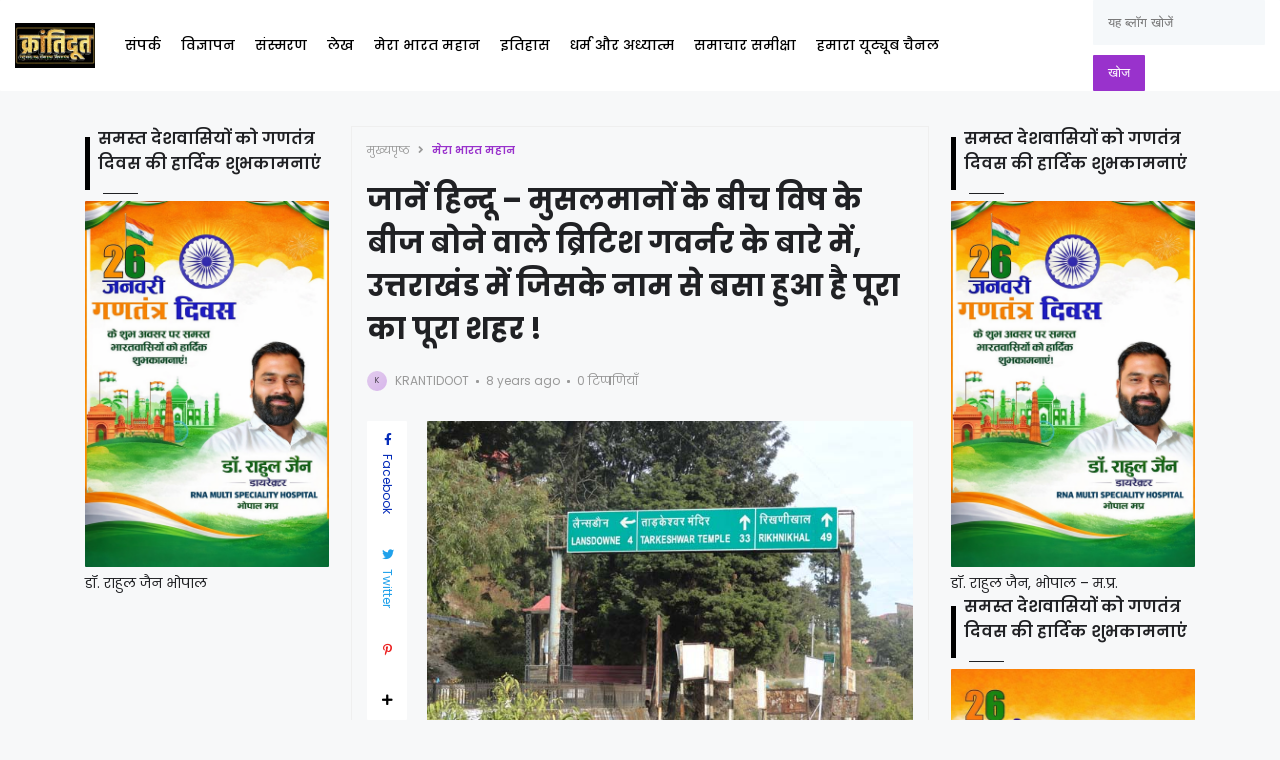

--- FILE ---
content_type: text/html; charset=UTF-8
request_url: https://www.krantidoot.in/2017/09/Learn-about-the-British-governor-who-planted-seeds-of-toxin-among-Hindu-Muslims.html
body_size: 54630
content:
<!DOCTYPE html>
<html class='ltr' dir='ltr' lang='hi' xmlns='http://www.w3.org/1999/xhtml' xmlns:b='http://www.google.com/2005/gml/b' xmlns:data='http://www.google.com/2005/gml/data' xmlns:expr='http://www.google.com/2005/gml/expr'>
<head>
<script async='async' crossorigin='anonymous' src='https://pagead2.googlesyndication.com/pagead/js/adsbygoogle.js?client=ca-pub-7186707856742783'></script>
<meta content='text/html; charset=UTF-8' http-equiv='Content-Type'/>
<meta content='width=device-width, initial-scale=1, minimum-scale=1, maximum-scale=1, user-scalable=yes' name='viewport'/>
<title>ज&#2366;न&#2375;&#2306; ह&#2367;न&#2381;द&#2370; &#8211; म&#2369;सलम&#2366;न&#2379;&#2306; क&#2375; ब&#2368;च व&#2367;ष क&#2375; ब&#2368;ज ब&#2379;न&#2375; व&#2366;ल&#2375; ब&#2381;र&#2367;ट&#2367;श गवर&#2381;नर क&#2375; ब&#2366;र&#2375; म&#2375;&#2306;, उत&#2381;तर&#2366;ख&#2306;ड म&#2375;&#2306; ज&#2367;सक&#2375; न&#2366;म स&#2375; बस&#2366; ह&#2369;आ ह&#2376; प&#2370;र&#2366; क&#2366; प&#2370;र&#2366; शहर !</title>
<link href='//fonts.gstatic.com' rel='dns-prefetch'/>
<link href='//dnjs.cloudflare.com' rel='dns-prefetch'/>
<link href='//1.bp.blogspot.com' rel='dns-prefetch'/>
<link href='//2.bp.blogspot.com' rel='dns-prefetch'/>
<link href='//3.bp.blogspot.com' rel='dns-prefetch'/>
<link href='//4.bp.blogspot.com' rel='dns-prefetch'/>
<link href='//www.blogger.com' rel='dns-prefetch'/>
<meta content='blogger' name='generator'/>
<link href='https://www.krantidoot.in/favicon.ico' rel='icon' type='image/x-icon'/>
<link href='https://www.krantidoot.in/2017/09/Learn-about-the-British-governor-who-planted-seeds-of-toxin-among-Hindu-Muslims.html' rel='canonical'/>
<meta content='क्रांतिदूत Krantidoot' name='description'/>
<link href='https://blogger.googleusercontent.com/img/b/R29vZ2xl/AVvXsEjETgXEXr61dmHqv_797jHLCKKvG8laNaag5qctiow33mKckGL1Ad6z38HR8XDiUEE9d_Y8yCPoPcW6xoA1zKTBhfs1K2aoWTNHwhjt6WImEX0RoAEtNWqdgGroco9LEVSLH348bwligJ0/w1600/lancedown.jpg' rel='image_src'/>
<!-- Metadata for Open Graph protocol. See http://ogp.me/. -->
<meta content='hi' property='og:locale'/>
<meta content='article' property='og:type'/>
<meta content='जानें हिन्दू – मुसलमानों के बीच विष के बीज बोने वाले ब्रिटिश गवर्नर के बारे में, उत्तराखंड में जिसके नाम से बसा हुआ है पूरा का पूरा शहर !' property='og:title'/>
<meta content='https://www.krantidoot.in/2017/09/Learn-about-the-British-governor-who-planted-seeds-of-toxin-among-Hindu-Muslims.html' property='og:url'/>
<meta content='क्रांतिदूत Krantidoot' property='og:description'/>
<meta content='क्रांतिदूत ' property='og:site_name'/>
<meta content='https://blogger.googleusercontent.com/img/b/R29vZ2xl/AVvXsEjETgXEXr61dmHqv_797jHLCKKvG8laNaag5qctiow33mKckGL1Ad6z38HR8XDiUEE9d_Y8yCPoPcW6xoA1zKTBhfs1K2aoWTNHwhjt6WImEX0RoAEtNWqdgGroco9LEVSLH348bwligJ0/w1600/lancedown.jpg' property='og:image'/>
<meta content='https://blogger.googleusercontent.com/img/b/R29vZ2xl/AVvXsEjETgXEXr61dmHqv_797jHLCKKvG8laNaag5qctiow33mKckGL1Ad6z38HR8XDiUEE9d_Y8yCPoPcW6xoA1zKTBhfs1K2aoWTNHwhjt6WImEX0RoAEtNWqdgGroco9LEVSLH348bwligJ0/w1600/lancedown.jpg' name='twitter:image'/>
<meta content='summary_large_image' name='twitter:card'/>
<meta content='जानें हिन्दू – मुसलमानों के बीच विष के बीज बोने वाले ब्रिटिश गवर्नर के बारे में, उत्तराखंड में जिसके नाम से बसा हुआ है पूरा का पूरा शहर !' name='twitter:title'/>
<meta content='https://www.krantidoot.in/2017/09/Learn-about-the-British-governor-who-planted-seeds-of-toxin-among-Hindu-Muslims.html' name='twitter:domain'/>
<meta content='क्रांतिदूत Krantidoot' name='twitter:description'/>
<link rel="alternate" type="application/atom+xml" title="क&#2381;र&#2366;&#2306;त&#2367;द&#2370;त  - Atom" href="https://www.krantidoot.in/feeds/posts/default" />
<link rel="alternate" type="application/rss+xml" title="क&#2381;र&#2366;&#2306;त&#2367;द&#2370;त  - RSS" href="https://www.krantidoot.in/feeds/posts/default?alt=rss" />
<link rel="service.post" type="application/atom+xml" title="क&#2381;र&#2366;&#2306;त&#2367;द&#2370;त  - Atom" href="https://www.blogger.com/feeds/8510248389967890617/posts/default" />

<link rel="alternate" type="application/atom+xml" title="क&#2381;र&#2366;&#2306;त&#2367;द&#2370;त  - Atom" href="https://www.krantidoot.in/feeds/3837714948008695613/comments/default" />
<!-- Font Awesome Free -->
<link href='https://use.fontawesome.com/releases/v5.15.4/css/all.css' rel='stylesheet'/>
<!-- Google Font -->
<link as='style' href='https://fonts.googleapis.com/css2?family=Poppins:wght@400;500;600;700&display=swap' rel='stylesheet'/>
<!-- Theme CSS Style -->
<style id='page-skin-1' type='text/css'><!--
/*!***************************************************************
* Theme Name          : Gello
* Theme Version       : 1.0.0
* Theme Designer      : IW Studio
* Theme Description   : Magazine & News Blogger Theme
* this theme is premium but nuled iff you are a new blogger with no AdSense dont use this theme for AdSense approvel biocous AdSense rejected nuled theme sites you can use free version to take approval
this template is provided only for study purpose dont misuse it is a premium template when you get this free imeans you used tricks  ****************************************************************/
/*-- Theme Properties --*/
:root{
--body-font:normal normal 14px Poppins;
--body-bg:#f7f8f9 none repeat fixed top center;
--body-bgc:#f7f8f9;
--hLogo-size:80px;
--main-color:#9932cc;
--child-color:#d88df7;
--text-color:#202124;
--link-color:#000000;
--ticker-bg:#000000;
--ticker-c:#ffffff;
--widget-bg:#ffffff;
--mega-bg:#ffffff;
--links-bg:#f5f8fa;
--quotes-bg:#ffffff;
--quotes-c:#202124;
--check-bg:#4ab33c;
--info-bg:#1528a4;
--exclamation-bg:#dd9d16;
--error-bg:#ef0c0c;
--border-radius:1px;
--border-c:#efefef;
--transition: all .3s;
--transition-2: all .4s ease;
--transform: translateX(-4%);
}
html.dark{
--body-bg:#242d4a none repeat fixed top left;
--body-bgc:#242d4a;
--main-color:#136594;
--child-color:#6010a9;
--text-color:#e7e7e7;
--link-color:#e7e7e7;
--widget-bg:#1d2239;
--mega-bg:#1d2239;
--links-bg:#252f59;
--border-c:#1d2545;
--quotes-bg:#1d2239;
--quotes-c:#e7e7e7;
}
html.rtl{
--body-font: normal normal 15px 'Tajawal',sans-serif;
--transform: translateX(4%);
}
/*!**********************************
* Reset
*************************************/
html {
position: relative;
-webkit-text-size-adjust: 100%;
}
a,
abbr,
acronym,
address,
applet,
b,
big,
blockquote,
body,
caption,
center,
cite,
code,
dd,
del,
dfn,
div,
dl,
dt,
em,
fieldset,
font,
form,
h1,
h2,
h3,
h4,
h5,
h6,
html,
i,
iframe,
img,
ins,
kbd,
label,
legend,
li,
object,
p,
pre,
q,
s,
samp,
small,
span,
strike,
strong,
sub,
sup,
table,
tbody,
td,
tfoot,
th,
thead,
tr,
tt,
u,
ul,
var {
padding: 0;
margin: 0;
border: 0;
outline: 0;
vertical-align: baseline;
background: 0;
text-decoration: none;
}
iframe {
border-radius: var(--border-radius);
max-width: 100%;
}
ol,
ul {
padding: 0;
list-style: none;
margin: 0;
}
u {
text-decoration: underline;
}
strike {
text-decoration: line-through;
}
pre {
white-space: pre-wrap;
}
.clear,
.clearfix {
clear: both;
}
a[style*="1em"] {
margin: 0 !important;
}
/*!**********************************
* General
***********************************/
.quickedit,
.cookie-choices-info,
a[href="[bookmarks]"],
a[href="[contactus]"] {
display:none;
visibility:hidden;
opacity:0
}
h1,
h2,
h3,
h4,
h5,
h6 {
word-wrap: break-word;
font-weight: 600;
}
.postBody {
line-height: 1.8;
}
.postBody h1,
.postBody h2,
.postBody h3 {
margin-top: 1em;
margin-bottom: 1em;
color: var(--link-color);
}
.postBody ul {
list-style: disc;
}
.postBody ol {
list-style: decimal;
}
.postBody ul,
.postBody ol {
margin: 0 0 0 1.2em;
}
.rtl .postBody ul,
.rtl .postBody ol {
margin: 0 1.2em 0 0;
}
.postBody p {
margin-top: 1em;
margin-bottom: 1em;
}
li > ul,
li > ol {
margin: 0;
}
b,
strong {
font-weight: 600;
}
dfn,
cite,
em,
i {
font-style: normale;
}
abbr,
acronym {
cursor: help;
}
mark,
ins {
text-decoration: none;
}
img {
height: auto;
max-width: 100%;
border-radius: var(--border-radius);
}
button,
input,
select,
textarea {
vertical-align:baseline;
*vertical-align:middle;
border: 0;
background: 0;
}
button,
html input[type="button"],
input[type="reset"],
input[type="submit"]{
border:0;
outline:none;
cursor:pointer;
padding:0;
-webkit-appearance:button
}
input[type="checkbox"],
input[type="radio"]{
box-sizing:border-box;
padding:0
}
input[type="search"]{
-webkit-appearance:textfield;
-webkit-box-sizing:content-box;
-moz-box-sizing:content-box;
box-sizing:content-box
}
input[type="search"]::-webkit-search-decoration{
-webkit-appearance:none
}
button::-moz-focus-inner,
input::-moz-focus-inner{
border:0;
padding:0
}
input[type="text"],
input[type="email"],
input[type="password"],
input[type="search"],
input[type="url"]{
border:0;
font-size:inherit;
padding:0;
}
input[type="text"]:focus,
input[type="email"]:focus,
input[type="password"]:focus,
input[type="search"]:focus,
input[type="url"]:focus,
textarea:focus{
outline:none;
}
a {
color: var(--link-color);
text-decoration: none;
}
a:active,
a:focus,
a:hover {
color: var(--main-color);
}
.dark a:active,
.dark a:focus,
.dark a:hover {
color: #fff;
}
*,
:after,
:before {
-webkit-box-sizing: border-box;
-moz-box-sizing: border-box;
box-sizing: border-box;
}
.fa,
.fas {
font-weight: 900;
}
.fa,
.far,
.fas {
font-family: "Font Awesome 5 Free";
}
.faStyle a:before,
.fab{
font-family:"Font Awesome 5 Brands";
}
body {
position: relative;
background: var(--body-bg);
color: var(--text-color);
font: var(--body-font);
}
body.offScroll {
overflow: hidden;
height: 100%;
}
.no-items.section,
.settings.wrapper,
.postaAds.wrapper {
opacity:0;
visibility: hidden;
display: none;
}
.ads {
text-align: center;
}
/*====== Widgets Heading ======*/
.widget-heading {
position: relative;
display: flex;
align-items: center;
justify-content: space-between;
}
.widget-heading h3 {
position: relative;
}
.widget-heading > *:not(:last-child) {
margin: 0 15px 0 0;
}
.rtl .widget-heading > *:not(:last-child) {
margin: 0 0 0 15px;
}
.viewAll,
.clearAll {
margin-inline-start: auto;
font-size: 10px;
color: #999;
}
/*====== Multiple Post ======*/
.gridLayout .posts {
display: -ms-grid;
display: grid;
grid-gap: 20px;
-ms-grid-gap: 20px;
}
.post {
position: relative;
}
.postImage {
position: relative;
overflow: hidden;
}
.comment .hasImage,
.category .hasImage,
.post .hasImage,
.category .noImage,
.post .noImage {
display: block;
width: 100%;
height: 100%;
background-size: cover;
background-position: center;
background-repeat: no-repeat;
}
.post .hasImage {
width: 105%;
}
.postCat {
font-size: 11px;
font-weight: 600;
}
.postCat a {
color: var(--main-color);
}
.postSnippet {
color: #676767;
font-size: 12px;
margin-bottom: 15px;
}
.dark .postSnippet {
color: #cdcdcd;
}
.postMeta {
display: flex;
align-items: center;
font-size: 12px;
color: #999;
flex-wrap: wrap;
}
.postMeta > span {
display: flex;
align-items: center;
}
.postMeta > span:not(:last-child) {
margin: 0 5px 0 0;
}
.rtl .postMeta > span:not(:last-child) {
margin: 0 0 0 5px;
}
.postAuthor {
text-transform: uppercase;
}
.postMeta > span:not(:last-child):after {
content: '';
width: 3px;
height: 3px;
background-color: #999;
border-radius: 100px;
margin: 0 2px 0 7px;
}
.rtl .postMeta > span:not(:last-child):after {
margin: 0 7px 0 2px;
}
.postMeta > span.postCat:after {
display:none;
}
/*====== Image Hove Effect ======*/
.postImage .hasImage.lazy {
transition: var(--transition-2);
-webkit-transition: var(--transition-2);
}
.postImage:hover .hasImage.lazy {
-webkit-transform: var(--transform);
transform: var(--transform);
}
/*====== Video Icon ======*/
.slider-2 .post:not(.item-2) [data-icon="video"]:after,
.FeaturedPost [data-icon="video"]:after {
top: 25px;
left: 25px;
right: auto;
transform: none;
}
.rtl .slider-2 .post:not(.item-2) [data-icon="video"]:after,
.rtl .FeaturedPost [data-icon="video"]:after {
right: 25px;
left: auto;
}
.sided-4 [data-icon="video"]:after {
top: 8px;
right: 8px;
left: auto;
transform: none;
width: 20px;
height: 20px;
border-radius: 1px;
}
.rtl .sided-4 [data-icon="video"]:after {
left: 8px;
right: auto;
}
.FeaturedPost [data-icon="video"]:after {
right: 65px;
left: auto;
}
.rtl .FeaturedPost [data-icon="video"]:after {
left: 65px;
right: auto;
}
[data-icon="video"]:after {
content: "";
position: absolute;
width: 30px;
height: 30px;
background-color: rgb(255 255 255);
background-image: url("data:image/svg+xml,%3Csvg xmlns='http://www.w3.org/2000/svg' aria-hidden='true' role='img' width='1em' height='1em' preserveAspectRatio='xMidYMid meet' viewBox='0 0 24 24'%3E%3Cpath fill='%23000' d='M18 7c0-1.103-.897-2-2-2H4c-1.103 0-2 .897-2 2v10c0 1.103.897 2 2 2h12c1.103 0 2-.897 2-2v-3.333L22 17V7l-4 3.333V7z'/%3E%3C/svg%3E%0A");
top: 50%;
right: 50%;
background-repeat: no-repeat;
background-position: center;
transform: translate(50%,-50%);
border-radius: 10px;
transition: var(--transition);
}
.post:hover [data-icon="video"]:after {
opacity: 0;
}
/*====== Mega Tabs ======*/
.tabsLoading.loader-1 {
position: absolute;
width: 100%;
height: 100%;
top: 0;
background-image: linear-gradient(to top left, var(--widget-bg) -30%,#0000 310%);
}
.tabContent {
position: relative;
}
/*====== Post Save Button ======*/
.postSave {
position: absolute;
display: flex;
top: calc(50% - 15px);
left: calc(50% - 15px);
width: 30px;
height: 30px;
background-color: rgba(255,255,255);
align-items: center;
justify-content: center;
border-radius: 10px;
opacity: 0;
transition: var(--transition);
}
.post:hover > .postImage .postSave {
opacity: 1;
}
.postSave.filled {
opacity: 1;
}
.postSave.filled svg {
fill: #000;
}
/*====== Post Rank ======*/
.postRank {
position: absolute;
bottom: 0;
right: 0;
padding: 0 40px 0 5px;
background-color: var(--child-color);
color: #fff;
font-weight: 500;
font-size: 11px;
}
.rtl .postRank {
right: auto;
left: 0;
padding: 0 5px 0 40px;
}
/*====== Bookmark Page ======*/
.bookMarks-wrapper .posts {
display: -ms-grid;
display: grid;
grid-gap: 20px;
-ms-grid-gap: 20px;
}
.noSecSide .bookMarks-wrapper .posts,
.noSide .bookMarks-wrapper .posts {
grid-template-columns: 1fr 1fr;
}
.bookMarks-wrapper .post {
display: flex;
}
.bookMarks-wrapper .postTitle {
font-size: 15px;
margin-top: 15px;
margin-bottom: 15px;
}
.bookMarks-wrapper .postImage {
width: 150px;
height: 135px;
flex: 0 0 150px;
margin: 0 15px 0 0;
border-radius: var(--border-radius);
}
.rtl .bookMarks-wrapper .postImage {
margin: 0 0 0 15px;
}
.bookMarks-wrapper .postImage span {
display: block;
width: 105%;
height: 100%;
background-size: cover;
background-position: center;
background-repeat: no-repeat;
}
.bookMarks-wrapper .postImage span {
transition: var(--transition-2);
-webkit-transition: var(--transition-2);
}
.bookMarks-wrapper .postImage:hover span {
-webkit-transform: var(--transform);
transform: var(--transform);
}
/*!**********************************
* ShortCode
***********************************/
/*====== Drop Caps ======*/
.postBody a[href="#dropcap"] {
font-size: 73px;
font-weight: 500;
line-height: 62px;
float: left;
display: inline-block;
margin: 0 10px 0 0;
pointer-events: none;
cursor: default;
}
.rtl .postBody a[href="#dropcap"] {
float: right;
margin: 0 0 0 10px;
}
/*====== Links ======*/
.postBody.content a:not([class],[style],[imageanchor],[href="#dropcap"],.title) {
background-image: linear-gradient(to top left, var(--main-color) -2500%,#0000 300%);
}
.postBody.content a:not([class],[style],[imageanchor],[href="#dropcap"],.title) {
-webkit-transition: .4s;
transition: .4s;
background-position: 0 100%;
background-repeat: repeat-x;
font-weight: 600;
background-size: 4px 3px;
text-decoration: none;
-webkit-transition: background-size .2s;
transition: all .5s;
}
.postBody.content a:not([class],[style],[imageanchor],[href="#dropcap"],.title):hover {
background-size: 4px 50px;
}
/*====== Buttons ======*/
.postBody a.faStyle {
color: var(--main-color);
background-image: linear-gradient(to top left, var(--main-color) -2500%,#0000 300%);
padding: 10px 20px;
display: inline-block;
border-radius: 1px;
margin-bottom: 6px;
}
.postBody a.faStyle:not(.noTxt) i {
margin: 0 10px 0 0;
}
.rtl .postBody a.faStyle:not(.noTxt) i {
margin: 0 0 0 10px;
}
/*====== Block Quote ======*/
.postBody blockquote {
border-top: 1px solid var(--border-c);
border-bottom: 1px solid var(--border-c);
border-radius: 1px;
padding: 30px 30px 30px 70px;
position: relative;
display: block;
}
.postBody blockquote:not(.faStyle):before {
content: "\f10e";
font-family: 'Font Awesome 5 Free';
font-weight: 600;
position: absolute;
left: 30px;
}
/*====== Alert Msgs ======*/
.postBody blockquote.faStyle {
background-color: var(--main-color);
color: #fff;
padding: 15px;
display: inline-block;
border-radius: 1px;
margin: 5px 0;
}
.postBody blockquote.check {
background-color: #0000;
background-image: linear-gradient(to top left, var(--check-bg) -2500%,#0000 300%);
color: var(--check-bg);
}
.postBody blockquote.info {
background-color: #0000;
background-image: linear-gradient(to top left, var(--info-bg) -2500%,#0000 300%);
color: var(--info-bg);
}
.postBody blockquote.exclamation {
background-color: #0000;
background-image: linear-gradient(to top left, var(--exclamation-bg) -2500%,#0000 300%);
color: var(--exclamation-bg);
}
.postBody blockquote.times {
background-color: #0000;
background-image: linear-gradient(to top left, var(--error-bg) -2500%,#0000 300%);
color: var(--error-bg);
}
.postBody blockquote.faStyle i {
width: 23px;
height: 23px;
display: inline-flex;
align-items: center;
justify-content: center;
font-size: 12px;
}
.postBody blockquote.faStyle:not(.noTxt) i {
margin: 0 10px 0 0;
}
.rtl .postBody blockquote.faStyle:not(.noTxt) i {
margin: 0 0 0 10px;
}
/*====== Post Rank ======*/
a[href="#isScore"] {
display: none;
}
.post-rank-wrapper {
display: grid;
grid-template-columns: auto 1fr;
background-image: linear-gradient(to top left, var(--main-color) -2500%,#0000 300%);
margin: 5px 0;
}
.post-rank-item {
padding: 15px;
}
.post-rank-item:last-child {
grid-row: 1/ span 2;
grid-column: 1;
background-color: var(--main-color);
display: flex;
color: #fff;
justify-content: center;
}
.post-rank-label {
display: flex;
justify-content: space-between;
}
.post-rank-item:last-child .post-rank-label {
flex-direction: column;
}
.post-rank-item:last-child .post-rank-label strong {
font-size: 30px;
}
.post-rank-item:last-child .post-rank-progress {
display: none;
}
.post-rank-progress {
display: flex;
background-image: linear-gradient(to top left, var(--main-color) -2500%,#0000 300%);
border-radius: var(--border-radius);
}
.post-rank-progress-bar {
background-color: var(--main-color);
height: 5px;
transition: width 400ms ease;
border-radius: var(--border-radius);
width: 0;
}
/*!**********************************
* Header
*************************************/
.header.wrapper {
position: relative;
width: 100%;
z-index: 1;
transition: var(--transition);
}
.header.fixed {
position: fixed;
max-width: 100%;
top: 0;
padding: 0;
}
.header.fixed .mainBar {
margin: 0;
}
.header.fixed .mainBar .rowThree {
opacity: 0;
visibility: hidden;
}
/*====== mainBar ======*/
.mainBar {
width: 100%;
position: relative;
}
.mainBar .rowOne {
width: 100%;
position: relative;
}
.mainBar .rowTwo {
position: relative;
justify-content: space-between;
padding: 0 15px;
background-color: var(--widget-bg);
border-radius: 1px;
}
.dark .mainBar .rowTwo {
background-image: linear-gradient(90deg, var(--main-color) 0, var(--child-color) 100%);
}
.mainBar .rowTwo,
.mainBar .rowTwo .colOne {
display: flex;
align-items: center;
width: 100%;
}
.mainBar .rowTwo .colOne > div:not(:last-child) {
margin: 0 30px 0 0;
}
.rtl .mainBar .rowTwo .colOne > div:not(:last-child) {
margin: 0 0 0 30px;
}
.mainBar .rowTwo.noMenu {
padding: 15px;
}
.mainBar .rowTwo .colTwo ul {
display: flex;
align-items: center;
}
.mainBar .rowTwo .colTwo ul li:not(:last-child) {
margin: 0 15px 0 0;
}
.rtl .mainBar .rowTwo .colTwo ul li:not(:last-child) {
margin: 0 0 0 15px;
}
.mainBar .rowTwo .colTwo ul li:not([class]) {
display: none;
}
/*------ ticker ------*/
.mainBar .rowThree {
display: flex;
justify-content: space-between;
background-color: var(--ticker-bg);
color: var(--ticker-c);
padding: 0 15px;
}
.mainBar .rowThree a {
color: var(--ticker-c);
}
.mainBar .rowThree .colOne {
display: flex;
align-items: center;
padding: 10px 0;
}
.mainBar .rowThree .colOne.no-items {
display: none;
}
.mainBar .rowThree .colOne a {
font-size: 12px
}
.mainBar .rowThree .colTwo {
padding: 10px 0;
}
.mainBar .rowThree ul {
display: flex;
flex-wrap: wrap;
align-items: center;
}
.mainBar .rowThree .showBar {
display: none;
}
.mainBar .rowThree li:not(:last-child) {
margin: 0 15px 0 0;
}
.rtl .mainBar .rowThree li:not(:last-child) {
margin: 0 0 0 15px;
}
.mainBar .rowThree .PopularPosts {
display: flex;
align-items: center;
}
.mainBar .rowThree .title {
font-size: 12px;
margin: 0 5px 0 0;
}
.mainBar .rowThree .title:before {
content: "\f7e4";
font-family: 'font awesome 5 free';
margin: 0 5px 0 0;
font-weight: 600;
}
.rtl .mainBar .rowThree .title,
.rtl .mainBar .rowThree .title:before {
margin: 0 0 0 5px;
}
.mainBar .rowThree .itemWrap:not(.item-0) {
display: none;
}
.mainBar .rowThree .post {
display: flex;
align-items: center;
flex-wrap: wrap;
}
.mainBar .rowThree .post > *:not(:last-child) {
margin: 0 5px 0 0;
}
.rtl .mainBar .rowThree .post > *:not(:last-child) {
margin: 0 0 0 5px;
}
.mainBar .rowThree .postTitle {
font-size: 12px;
}
.mainBar .rowThree .postImage {
width: 20px;
height: 20px;
flex: 0 0 20px;
border-radius: 100px;
}
.mainBar .rowThree .postImage [data-icon="video"]:after {
opacity: 0;
visibility: hidden;
}
/*------ curDate ------*/
.curDate {
display: flex;
align-items: center;
line-height: 1;
}
.curDate .curDay {
font-size: 24px;
font-weight: 700;
margin: 0 5px 0 0;
line-height: .8;
}
.rtl .curDate .curDay {
margin: 0 0 0 5px;
}
.curDate .curMonthYear {
display: flex;
flex-direction: column;
font-weight: 400;
font-size: 11px;
}
.curDate .curMonthYear strong {
font-size: 10px;
}
.curDate:not(:first-child) {
border-left: 1px solid #ffffff40;
padding: 0 0 0 15px;
}
.rtl .curDate:not(:first-child) {
border-right: 1px solid #ffffff40;
border-left: 0;
padding: 0 15px 0 0;
}
.curDate:first-child:not(:last-child) {
border-right: 1px solid #ffffff40;
padding: 0 15px 0 0;
}
.rtl .curDate:first-child:not(:last-child) {
border-left: 1px solid #ffffff40;
border-right: 0;
padding: 0 0 0 15px;
}
.curDate:not(:first-child,:last-child) {
border-right: 1px solid #ffffff40;
padding: 0 15px 0 15px;
}
.rtl .curDate:not(:first-child,:last-child) {
border-right: 1px solid #ffffff40;
padding: 0 15px 0 15px;
}
/*------ slidePanel ------*/
.panelOpen a {
display: grid;
grid-template-columns: 1fr 1fr;
grid-gap: 5px;
}
.panelOpen i {
border: 0px solid currentColor;
box-shadow: 0px 0px 0px 1.4px currentColor;
width: 4px;
height: 4px;
display: block;
border-radius: 1px;
}
.slidePanel {
position: fixed;
top: 0;
left: 0;
height: 100%;
width: 100%;
visibility: hidden;
z-index: 2;
}
.slidePanel.visible {
visibility: visible;
}
.slidePanel:after {
position: absolute;
content: "";
background-color: var(--links-bg);
opacity: .99;
top: 0;
bottom: 0;
left: 0;
width: 100%;
height: 100%;
cursor: pointer;
}
.panelInner {
position: fixed;
max-width: 300px;
width: 100%;
height: 100%;
top: 0;
background-color: var(--widget-bg);
z-index: 1;
transform: translate3d(-100%, 0, 0);
transition: var(--transition);
}
.rtl .panelInner {
transform: translate3d(100%, 0, 0);
}
.slidePanel.visible .panelInner {
transform: translate3d(0, 0, 0);
}
.panelHeader {
display: flex;
justify-content: space-between;
align-items: center;
height: 65px;
padding: 10px 15px;
}
.panelHeader img {
display: block;
width: 100%;
max-width: 70px;
}
.panelContent {
padding: 15px;
overflow: auto;
height: calc(100% - 65px);
}
.panelContent::-webkit-scrollbar {
width: 12px;
}
.panelContent::-webkit-scrollbar-track {
background-color: var(--widget-bg);
}
.panelContent::-webkit-scrollbar-thumb {
background-color: var(--main-color);
border: 4px solid var(--widget-bg);
border-radius: 1px;
}
.panelContent .widget {
border-radius: 1px;
margin-bottom: 25px;
display: grid;
grid-row-gap: 20px;
}
.panelContent #menu-2 > li > ul {
padding: 0 0 0 5px;
}
.rtl .panelContent #menu-2 > li > ul {
padding: 0 5px 0 0;
}
.panelContent #menu-2 > li > a {
font-weight: 500;
}
.panelContent #menu-2 li a {
padding: 5px 0;
display: inline-block;
}
.panelContent #menu-2 .hasMenu > a {
display: flex;
align-items: center;
justify-content: space-between;
}
.panelContent #menu-2 .hasMenu > a:after {
content: "\f054";
font-size: 9px;
font-weight: 600;
font-family: 'Font Awesome 5 Free';
}
.rtl .panelContent #menu-2 .hasMenu > a:after {
content: "\f053";
}
.panelContent #menu-2 .hasMenu.down > a:after {
content: "\f078";
}
.panelContent #menu-2 .subItem {
display: none;
}
.panelContent #menu-2 .hasMenu.down .subItem {
display: block;
}
.panelContent #menu-2 .subMenu li {
margin-top: 10px;
}
/*------ mainBar Logo ------*/
.mainBar .headerLogo img {
width: var(--hLogo-size);
flex: 0 0 var(--hLogo-size);
display: flex;
border-radius: 0;
}
.mainBar .headerTitle .title {
font-size: 26px;
font-weight: 900;
}
/*------ mainBar Menu ------*/
.mainMenu #menu-1 {
display: flex;
align-items: center;
flex-wrap: wrap;
}
.mainMenu #menu-1 > li:not(:last-child) {
margin: 0 20px 0 0;
}
.rtl .mainMenu #menu-1 > li:not(:last-child) {
margin: 0 0 0 20px;
}
.mainMenu #menu-1 ul li {
position: relative;
}
.mainMenu #menu-1 .subItem {
display: none;
}
.mainMenu #menu-1 > li >  a {
position: relative;
font-weight: 500;
padding: 28px 0;
display: flex;
align-items: center;
}
.mainMenu #menu-1 > li > a:before {
position: absolute;
content: "";
height: 3px;
background-color: var(--main-color);
right: 1px;
margin: 0 auto;
bottom: 0;
width: calc(100% - 1px);
transition: var(--transition-2);
transform: scaleX(0);
transform-origin: top center;
}
.dark .mainMenu #menu-1 > li > a:before {
background-color: var(--link-color);
}
.mainMenu #menu-1 > li:hover > a:before {
transform: scaleX(1);
}
.mainMenu #menu-1 > li >  a:after {
margin: 0 0 0 5px;
}
.rtl .mainMenu #menu-1 > li >  a:after {
margin: 0 5px 0 0;
}
.mainMenu #menu-1 > li > ul {
position: absolute;
visibility: hidden;
opacity: 0;
background-color: var(--mega-bg);
transform: translateY(-10px);
transition: var(--transition);
pointer-events: none;
}
.mainMenu #menu-1 > li:hover > ul {
visibility: visible;
opacity: 1;
z-index: 1;
transform: translateY(0);
pointer-events: auto;
}
/*------ Sub Menu ------*/
.mainMenu .hasMenu > a:after {
content: "\f078";
font-weight: 600;
font-size: 10px;
font-family: "Font Awesome 5 Free";
}
.mainMenu .subMenu {
width: 150px;
border-radius: 1px;
}
.mainMenu #menu-1 .subMenu .subItem {
display: block;
}
.mainMenu .subMenu .subItem:not(:last-child) {
border-bottom: 1px solid #7878780d;
}
.mainMenu .subMenu .subItem a {
padding: 10px;
display: flex;
}
/*------ Chunked Menu ------*/
.mainMenu .subMenu.chunked {
display: grid;
grid-template-columns: auto auto auto auto auto auto;
width: auto;
grid-gap: 50px;
padding: 15px;
left: 0;
right: 0;
border-top: 1px solid var(--border-c);
}
.mainMenu .subMenu.chunked .subItem {
border: 0;
}
.mainMenu .subMenu.chunked .subItem:first-child a {
font-weight: 600;
font-size: 16px;
}
/*------ Mega Menu ------*/
.mainMenu .hasMega > a:after {
content: "\f078";
font-weight: 600;
font-size: 10px;
font-family: "Font Awesome 5 Free";
}
.mainMenu .megaMenu {
display: flex;
width: 100%;
left: 0;
right: 0;
overflow: hidden;
border-radius: 1px;
border-top: 1px solid var(--border-c);
}
.mainMenu .megaMenu .tabsSelect {
width: 223px;
flex: 0 0 223px;
display: flex;
flex-direction: column;
padding: 15px;
background-image: linear-gradient(to top left, var(--main-color) -2500%,#0000 300%);
}
.mainMenu .megaMenu .tabsSelect li:not(:last-child) {
margin-bottom: 15px;
}
.mainMenu .megaMenu .tabsSelect li {
font-weight: 500;
display: flex;
align-items: center;
justify-content: space-between;
}
.mainMenu .megaMenu .tabsSelect .active:after {
content: "\f105";
font-family: 'Font Awesome 5 Free';
font-weight: 600;
color: var(--main-color);
}
.rtl .mainMenu .megaMenu .tabsSelect .active:after {
content: "\f104";
}
.mainMenu .megaMenu .tabsSelect .active a {
color: var(--main-color);
}
.megaMenu .tabContent:not(.active) {
display: none;
}
.mainMenu .posts {
display: grid;
grid-template-columns: 1fr 1fr 1fr 1fr;
grid-gap: 20px;
padding: 20px;
}
.mainMenu .megaMenu .tabsContainer {
width: 100%;
}
.mainMenu .megaMenu .tabsContainer .posts {
grid-template-columns: 1fr 1fr 1fr;
}
.mainMenu .posts::-webkit-scrollbar {
height: 12px;
}
.mainMenu .posts::-webkit-scrollbar-track {
background-color: var(--border-c);
}
.mainMenu .posts::-webkit-scrollbar-thumb {
background-color: var(--main-color);
border: 4px solid var(--border-c);
border-radius: 1px;
}
.mainMenu .post {
display: flex;
}
.mainMenu .postImage {
width: 105px;
height: 90px;
margin: 0 15px 0 0;
flex: 0 0 105px;
border-radius: var(--border-radius);
}
.rtl .mainMenu .postImage {
margin: 0 0 0 15px;
}
.mainMenu .postTitle {
font-size: 13px;
margin-bottom: 10px;
}
.mainMenu .postCat,
.mainMenu .postAuthor {
display: none;
}
/*------ Popup Search ------*/
.searchOpen a {
display: grid;
}
.popSearch {
position: fixed;
top: 0;
left: 0;
right: 0;
bottom: 0;
background-color: var(--widget-bg);
opacity: .99;
z-index: 2;
width: 100%;
height: 100%;
display: none;
}
.popSearch.visible {
display: flex;
}
.popSearch .searchInner {
margin: auto;
max-width: 600px;
position: relative;
width: 100%;
padding-left: 15px;
padding-right: 15px;
}
.popSearch form {
width: 100%;
padding: 20px 15px;
background-image: linear-gradient(to top left, var(--main-color) -2500%,#0000 300%);
font-size: 19px;
color: var(--main-color);
display: flex;
justify-content: space-between;
border-radius: 1px;
}
.popSearch button {
color: var(--main-color);
margin: 0 0 0 10px;
}
.rtl .popSearch button {
margin: 0 10px 0 0;
}
.popSearch input {
color: var(--main-color);
width: 100%;
padding: 0;
}
.popSearch input[type="text"]::placeholder {
color: var(--main-color);
}
.searchResults {
position: relative;
display: grid;
grid-gap: 20px;
width: 100%;
max-height: 405px;
overflow: auto;
border-top: 1px solid var(--mega-bg);
background-color: var(--widget-bg);
padding: 15px 0;
border-radius: 1px;
}
.searchResults h4 {
color: #999;
font-weight: 400;
}
.searchResults::-webkit-scrollbar {
width: 12px;
}
.searchResults::-webkit-scrollbar-track {
background-color: var(--widget-bg);
}
.searchResults::-webkit-scrollbar-thumb {
background-color: var(--main-color);
border: 4px solid var(--widget-bg);
border-radius: 1px;
}
.searchResults .postImage {
width: 70px;
height: 70px;
flex: 0 0 70px;
border-radius: var(--border-radius);
}
.searchResults .posts {
display: flex;
flex-direction: column;
}
.searchResults .post:not(:last-child) {
margin-bottom: 15px;
}
.searchResults .post {
display: flex;
align-items: center;
}
.searchResults .post > div:not(:last-child) {
margin: 0 15px 0 0;
}
.rtl .searchResults .post > div:not(:last-child) {
margin: 0 0 0 15px;
}
.searchResults .postTitle {
font-size: 14px;
margin-bottom: 5px;
}
.searchTags span {
display: inline-block;
padding: 4px 6px;
font-size: 12px;
font-weight: 400;
border-radius: 1px;
border: 1px solid var(--border-c);
margin: 0 5px 0 0;
}
.rtl .searchTags span {
margin: 0 0 0 5px;
}
.searchTags span.postCat a {
color: var(--link-color);
}
/*------ Book Mark Button ------*/
.bookMark a {
display: flex;
align-items: center;
}
.bookMark .bmCount {
position: relative;
display: none;
background-color: #ff0000;
color: #ffffff;
font-size: 11px;
padding: 0 3px;
height: 16px;
border-radius: 1px;
position: relative;
}
/*------ Dark Mode Switcher ------*/
.darkSwitch a {
position: relative;
display: grid;
height: 18px;
width: 35px;
background-color: currentColor;
border-radius: 10px;
align-items: center;
transition: var(--transition);
}
.darkSwitch a:before {
content: "\f186";
font-family: 'Font Awesome 5 Free';
position: absolute;
color: var(--border-c);
width: 18px;
height: 18px;
display: flex;
font-size: 11px;
left: 0;
border-radius: 100px;
font-weight: 600;
align-items: center;
justify-content: center;
transition: .2s;
}
.dark .darkSwitch a:before {
content: "\f185";
transform: translateX(100%);
}
/*!**********************************
* Main Wrapper
*************************************/
.main.wrapper {
position: relative;
width: 100%;
display: flex;
flex-direction: column;
}
.main.wrapper > div:not(:last-child) {
margin-bottom: 35px;
}
.main.noBlock,
body:not(.Multiple) .main.wrapper {
margin-top: 35px;
}
.layouts {
width: 100%;
position: relative;
}
/*====== Block 1 ======*/
.main .rowOne {
width: 100%;
display: flex;
flex-direction: column;
}
.main .rowOne > div:not(:last-child) {
margin-bottom: 35px;
}
.main .rowOne .layoutOne > div:not(:last-child) {
margin-bottom: 20px;
}
/*------ Slider 1 ------*/
.slider-1 .loader-1,
[data-collect*="slider-1"] .loader-1 {
min-height: 120px;
}
.slider-1 {
padding: 15px;
background-color: var(--widget-bg);
border-bottom: 1px solid var(--border-c);
background-image: linear-gradient(to top left, var(--main-color) -2500%,#0000 300%);
}
.slider-1 .slide-2 .postImage {
width: 100%;
height: 130px;
margin-bottom: 15px;
border-radius: var(--border-radius);
}
.slider-1 .slide-2 .postTitle {
font-size: 13px;
margin-bottom: 10px;
margin-top: 10px;
}
.slider-1 .slide-2 .postAuthor {
display: none;
}
/*------ Slider 3 ------*/
.slider-3 .loader-3,
[data-collect*="slider-3"] .loader-1 {
min-height: 120px;
}
.slider-3 {
padding: 15px;
background-color: var(--widget-bg);
border-bottom: 1px solid var(--border-c);
background-image: linear-gradient(to top left, var(--main-color) -2500%,#0000 300%);
}
.slider-3 .slide-2 .post {
display: flex;
align-items: center;
}
.slider-3 .slide-2 .post > div:not(:last-child) {
margin: 0 15px 0 0;
}
.rtl .slider-3 .slide-2 .post > div:not(:last-child) {
margin: 0 0 0 15px;
}
.slider-3 .slide-2 .postImage {
width: 90px;
height: 90px;
flex: 0 0 90px;
border-radius: 100px;
}
.slider-3 .slide-2 .postTitle {
font-size: 13px;
margin-top: 10px;
}
.slider-3 .slide-2 .postMeta {
display: none;
}
/*------ Slider 4 ------*/
.slider-4 {
display: block;
}
.main .rowTwo .slider-4 {
margin-bottom: 35px;
}
.slider-4 .widget-heading {
margin-bottom: 20px;
}
.slider-4 .postImage {
width: 100%;
height: 150px;
}
.slider-4 .postCat {
position: absolute;
top: 0;
left: 0;
padding: 4px 6px;
background-color: var(--main-color);
}
.slider-4 .postCat a {
color: #fff;
}
.slider-4 .postTitle {
font-size: 15px;
margin-top: 15px;
margin-bottom: 15px;
}
.slider-4 .postAuthor {
display: none;
}
.slider-4 .owl-carousel .owl-dots {
text-align: start;
}
/*------ Block 1 Ads ------*/
.main .rowOne .ads {
max-width: 880px;
margin: 0 auto;
position: relative;
}
/*====== Block 2 ======*/
.main .rowTwo {
width: 100%;
max-width: 1140px;
margin: 0 auto;
display: flex;
padding-left: 15px;
padding-right: 15px;
flex-wrap: wrap;
justify-content: flex-start;
-webkit-justify-content: flex-start;
}
.main .rowTwo .widget:not(.Blog,[data-type="Quotes"],.slider-2,.slider-4),
.main .rowTwo .postInner,
.main .rowTwo .blogPosts {
margin-bottom: 35px;
display: grid;
grid-row-gap: 20px;
}
.main .rowTwo .postInner.hasHead .postBody img {
display: none;
}
.main .rowTwo .widget.FeaturedPost,
.main .rowTwo .widget.AdSense,
.main .rowTwo .widget[data-type="Ads"],
.main .rowTwo .widget[data-type="Featured"] {
background-color: #0000;
padding: 0;
}
.main .rowTwo .widget-heading {
padding: 0 0 0 13px;
}
.rtl .main .rowTwo .widget-heading {
padding: 0 13px 0 0;
}
.main .rowTwo .widget-heading:before {
content: "";
position: absolute;
top: auto;
bottom: auto;
background-color: var(--link-color);
left: 0;
height: 70%;
width: 5px;
}
.rtl .main .rowTwo .widget-heading:before {
left: auto;
right: 0;
}
.main .rowTwo .widget-heading h3:after {
content: "";
position: relative;
left: 5px;
width: 35px;
height: 1px;
background-color: var(--text-color);
display: inline-block;
}
.rtl .main .rowTwo .widget-heading h3:after {
left: auto;
right: 5px;
}
/*====== Main Sidebar wrapper ======*/
.mainSide {
width: 22%;
}
.mainSide:not(.hidden) {
margin: 0 0 0 2%;
}
.rtl .mainSide:not(.hidden) {
margin: 0 2% 0 0;
}
.noSide .mainSide {
display:none
}
/*====== Secondary Sidebar wrapper ======*/
.secSide {
width: 22%;
}
.secSide:not(.hidden) {
margin: 0 2% 0 0;
}
.rtl .secSide:not(.hidden) {
margin: 0 0 0 2%;
}
.noSecSide .secSide {
display:none
}
/*====== mainBlog wrapper ======*/
.mainBlog {
width: 52%;
margin: 0 auto 0 0;
}
.rtl .mainBlog {
margin: 0 0 0 auto;
}
.noSide.noSecSide .mainBlog {
width:100%
}
.noSide:not(.noSecSide) .mainBlog,
.noSecSide:not(.noSide) .mainBlog {
width:76%
}
/*====== PopularPosts ======*/
.PopularPosts:not([data-type="Ticker"]) .posts {
display: grid;
grid-gap: 15px;
}
.PopularPosts:not([data-type="Ticker"]) .itemWrap:not(:last-child) {
padding-bottom: 15px;
border-bottom: 1px solid var(--border-c);
}
.PopularPosts:not([data-type="Ticker"]) .post {
display: flex;
align-items: center;
}
.PopularPosts:not([data-type="Ticker"]) .post > div:not(:last-child) {
margin: 0 10px 0 0;
}
.rtl .PopularPosts:not([data-type="Ticker"]) .post > div:not(:last-child) {
margin: 0 0 0 10px;
}
.PopularPosts:not([data-type="Ticker"]) .postImage {
width: 65px;
height: 65px;
flex: 0 0 65px;
border-radius: 100px;
}
.PopularPosts:not([data-type="Ticker"]) .postTitle {
font-size: 13px;
margin-bottom: 5px;
}
/*====== FeaturedPost ======*/
.FeaturedPost .postImage {
height: 350px;
border-radius: 1px;
width: 100%;
}
.FeaturedPost .hasImage.lazy:before {
background-image: linear-gradient(180deg,rgba(0,0,0,0) 0,rgba(0,0,0,0) 45%,rgba(0,0,0,.4) 60%,#000000d9 100%);
position: absolute;
content: '';
width: 100%;
height: 100%;
left: 0;
top: 0;
right: 0;
}
.FeaturedPost .postImage a:not(.postSave):after {
content: "";
position: absolute;
width: 30px;
height: 30px;
background-image: url("data:image/svg+xml,%3Csvg xmlns='http://www.w3.org/2000/svg' viewBox='0 0 24 24' fill='%23fff'%3E%3Cpath d='M18.7167969,12.5253906c-0.7381592-1.3974609-1.8897705-2.5983887-3.2472534-3.4315186L15.0595703,5.925293 C16.2315674,5.0093994,17,3.5991821,17,2c0-1.3740234-2.5917969-2-5-2S7,0.6259766,7,2 c0,1.5993042,0.7684937,3.0095825,1.9406738,3.9254761L8.52948,9.0947876 c-1.3568726,0.8323975-2.5081177,2.0325317-3.2462769,3.430603c-0.3154297,0.5961914-0.3701172,1.3217773-0.1513672,1.9897461 c0.2001953,0.6108398,0.6162109,1.1064453,1.1401367,1.3603516c1.5718994,0.762146,3.3653564,1.0270386,4.8193359,1.098938 l0.409668,6.5568237C11.5175781,23.7949219,11.7358398,24,12,24s0.4824219-0.2050781,0.4990234-0.46875l0.409668-6.5568237 c1.4539795-0.0718994,3.2473755-0.336731,4.8188477-1.0984497c0.5244141-0.2543945,0.9404297-0.75,1.140625-1.3608398 C19.0869141,13.847168,19.0322266,13.121582,18.7167969,12.5253906z'%3E%3C/path%3E%3C/svg%3E");
background-color: #0000;
background-size: 55%;
background-repeat: no-repeat;
background-position: center;
border-radius: 10px;
top: 25px;
right: 25px;
}
.FeaturedPost .postDetails {
position: absolute;
bottom: 0;
padding: 30px;
left: 0;
right: 0;
transition: var(--transition);
}
.FeaturedPost .postCat {
padding: 4px 6px;
background-color: var(--main-color);
}
.FeaturedPost .postCat a {
color: #fff;
}
.FeaturedPost .post:hover .postDetails {
bottom: 10px;
}
.FeaturedPost .postTitle {
margin-top: 15px;
margin-bottom: 15px;
font-size: 19px;
}
.FeaturedPost .postTitle a {
color: #fff;
}
.FeaturedPost .postMeta {
color: #f9f9f9;
}
.FeaturedPost .postSave {
top: 25px;
left: 25px;
}
.rtl .FeaturedPost .postSave {
right: 25px;
left: auto;
}
/*====== LinkList ======*/
.PageList ul,
.LinkList:not([data-type="Icons"],[data-type="Quotes"],[data-type="Nav"]) ul:not(.noDir) {
display: flex;
flex-direction: column;
flex-wrap: wrap;
}
.PageList li:not(:last-child),
.LinkList:not([data-type="Icons"],[data-type="Quotes"],[data-type="Nav"]) ul:not(.noDir) li:not(:last-child,.subItem) {
margin-bottom:10px;
}
/*------ Icons ------*/
.LinkList[data-type="Icons"] ul {
display: grid;
grid-template-columns: 1fr;
grid-gap: 15px;
}
.LinkList[data-type="Icons"] li:not(:last-child) {
border-bottom: 1px solid var(--border-c);
padding-bottom: 15px;
}
.LinkList[data-type="Icons"] li a {
display: flex;
align-items: center;
font-size: 13px;
font-weight: 500;
word-break: break-all;
}
.LinkList[data-type="Icons"] li a:before {
color: var(--child-color);
margin: 0 15px 0 0;
}
.rtl .LinkList[data-type="Icons"] li a:before {
margin: 0 0 0 15px;
}
.LinkList[data-type="Icons"] .hasCount {
display: flex;
flex-wrap: wrap;
align-items: center;
}
.LinkList[data-type="Icons"] .hasCount strong {
color: #999;
font-size: 11px;
font-weight: 400;
margin: 0 0 0 8px;
}
.rtl .LinkList[data-type="Icons"] .hasCount strong {
margin: 0 8px 0 0;
}
.LinkList[data-type="Icons"] li a:after {
content: "\f054";
font-weight: 600;
font-size: 10px;
font-family: "Font Awesome 5 Free";
margin: 0 0 0 auto;
align-self: center;
}
.rtl .LinkList[data-type="Icons"] li a:after {
margin: 0 auto 0 0;
}
/*------ Quotes ------*/
.LinkList[data-type="Quotes"] {
background-color: var(--quotes-bg);
color: var(--quotes-c);
display: block;
padding-top: 10px;
}
.main .rowTwo .LinkList[data-type="Quotes"] {
margin-bottom: 35px;
}
.LinkList[data-type="Quotes"] .widget-heading {
margin: 0 10px 10px;
}
.LinkList[data-type="Quotes"] .widget-content {
padding: 10px;
}
.LinkList[data-type="Quotes"] .owl-nav {
display: grid;
grid-template-columns: 1fr 1fr;
grid-gap: 10px;
}
.rtl .LinkList[data-type="Quotes"] .owl-nav {
}
.LinkList[data-type="Quotes"] button {
color: var(--quotes-c);
display: flex;
}
.LinkList[data-type="Quotes"] .owl-nav button:before {
font-weight: 600;
font-family: 'Font Awesome 5 Free';
font-size: 10px;
}
.rtl .LinkList[data-type="Quotes"] .owl-nav .owl-next:before,
.LinkList[data-type="Quotes"] .owl-nav .owl-prev:before {
content: "\f053";
}
.rtl .LinkList[data-type="Quotes"] .owl-nav .owl-prev:before,
.LinkList[data-type="Quotes"] .owl-nav .owl-next:before {
content: "\f054";
}
.LinkList[data-type="Quotes"] .disabled {
opacity: .5;
}
.LinkList[data-type="Quotes"] ul {
overflow: hidden;
}
.LinkList[data-type="Quotes"] ul > .quote:not(.item-0) {
display: none;
}
.LinkList[data-type="Quotes"] .quote p {
font-size: 13px;
display: flex;
margin-top: 10px;
margin-bottom: 10px;
}
.LinkList[data-type="Quotes"] .quote span {
font-size: 12px;
text-align: end;
display: block;
font-style: italic;
}
.LinkList[data-type="Quotes"] .quote p:before {
content: '\f10d';
font-family: 'Font Awesome 5 Free';
font-weight: 600;
font-size: 15px;
color: #00000059;
margin: 0 15px 0 0;
line-height: 1.6;
}
.rtl .LinkList[data-type="Quotes"] .quote p:before {
margin: 0 0 0 15px;
}
.quote-slider-progress {
display: flex;
background-image: linear-gradient(to top left, var(--main-color) -2500%,#0000 300%);
border-radius: var(--border-radius);
}
.quote-slider-progress-bar {
background-color: var(--main-color);
height: 5px;
transition: width 400ms ease;
border-radius: var(--border-radius);
width: 0;
}
/*====== Label ======*/
.listLabel ul {
display: flex;
flex-wrap: wrap;
flex-direction: column;
}
.listLabel li:not(:last-child) {
margin-bottom: 10px;
}
.listLabel li a {
display: inline-flex;
flex-wrap: wrap;
align-items: center;
}
.listLabel .labelCount {
background-color: var(--links-bg);
min-width: 20px;
height: 20px;
padding-left: 4px;
padding-right: 4px;
display: flex;
align-items: center;
justify-content: center;
font-size: 11px;
border-radius: 1px;
margin: 0 10px 0 0;
}
.rtl .listLabel .labelCount {
margin: 0 0 0 10px;
}
.cloudLabel ul {
display: flex;
flex-wrap: wrap;
}
.cloudLabel li {
margin: 0 4px 4px 0;
}
.rtl .cloudLabel li {
margin: 0 0 4px 4px;
}
.cloudLabel li a {
display: block;
margin: 0 10px 5px 0;
}
.rtl .cloudLabel li a {
margin: 5px 10px 0 0;
}
/*------ Featured ------*/
.featuredLabel {
display: grid;
grid-template-columns: 1fr;
grid-gap: 15px;
align-items: start;
}
.layouts .featuredLabel {
grid-template-columns: 1fr 1fr 1fr;
grid-gap: 20px;
}
.featuredLabel .category {
position: relative;
border-radius: var(--border-radius);
overflow: hidden;
}
.featuredLabel .category .catImage {
width: 100%;
height: 100%;
position: absolute;
}
.featuredLabel .category a {
color: #fff;
word-break: break-all;
}
.featuredLabel .category .hasImage.lazy:before {
content: '';
position: absolute;
left: 0;
bottom: 0;
right: 0;
width: 100%;
height: 100%;
background-image: linear-gradient(to top left, #000000b3 -30%,#0000 310%);
}
.featuredLabel .category .catDetails {
padding: 25px 20px;
display: flex;
align-items: center;
justify-content: space-between;
}
.featuredLabel .catName {
position: relative;
}
.featuredLabel .catCount {
position: relative;
background-color: #ffffff4a;
width: 25px;
height: 25px;
flex: none;
padding-left: 5px;
padding-right: 5px;
font-weight: 500;
color: #fff;
font-size: 12px;
display: flex;
align-items: center;
justify-content: center;
border-radius: 1px;
}
/*====== multiplePosts ======*/
.multiplePosts {
display: grid;
grid-gap: 30px;
}
.multiplePosts .post {
display: flex;
flex-direction: row;
}
.multiplePosts .post > div:not(:last-child) {
margin: 0 20px 0 0;
}
.rtl .multiplePosts .post > div:not(:last-child) {
margin: 0 0 0 20px;
}
.multiplePosts .postImage {
flex: 0 0 220px;
width: 220px;
height: 190px;
border-radius: var(--border-radius);
}
.multiplePosts .postCat {
position: absolute;
top: 0;
left: 0;
padding: 4px 6px;
background-color: var(--main-color);
}
.rtl .multiplePosts .postCat {
left: auto;
right: 0;
}
.multiplePosts .postCat a {
color: #fff;
}
.multiplePosts .postTitle {
font-size: 17px;
margin-bottom: 20px;
}
.multiplePosts .postRead a {
color: var(--main-color);
font-weight: 500;
}
/*------ Load More Button ------*/
.blogPager.noPosts,
.blogPager .noMore,
.blogPager .loading {
display: none;
}
.blogPager .noMore.visible {
padding: 12px 20px;
display: flex;
border-radius: 1px;
justify-content: center;
}
.blogPager .loadMore,
.blogPager .loading.visible {
background-color: var(--border-c);
padding: 12px 20px;
display: flex;
border-radius: 1px;
justify-content: center;
}
/*====== singlePost ======*/
.singlePost .postHeader {
position: relative;
display: flex;
flex-direction: column;
align-items: flex-start;
padding: 15px;
border: 1px solid var(--border-c);
border-bottom: 0;
}
.singlePost .postHeader .postTitle {
margin-top: 20px;
margin-bottom: 20px;
font-size: 29px;
font-weight: 700;
}
.singlePost .postHeader .authorImage {
width: 20px;
height: 20px;
flex: 0 0 20px;
margin: 0 8px 0 0;
border-radius: 100px;
overflow: hidden;
position: relative;
}
.rtl .singlePost .postHeader .authorImage {
margin: 0 0 0 8px;
}
.singlePost .postHeader .authorImage .noImage {
display: flex;
text-transform: uppercase;
font-size: 8px;
justify-content: center;
color: #000000a6;
align-items: center;
background-image: linear-gradient(to top left, var(--main-color) -600%,#0000 300%);
}
.singlePost .postDesc {
position: absolute;
padding: 30px;
bottom: 0;
left: 0;
right: 0;
}
.singlePost .postHeader .postImage {
width: 100%;
height: 350px;
margin-bottom: 0;
}
.singlePost .postHeader.hasImage {
overflow: hidden;
width: 100%;
border-radius: var(--border-radius);
padding: 0;
}
.singlePost .postHeader .postImage .hasImage.lazy:before {
background-image: linear-gradient(
180deg,rgba(0,0,0,0) 0,rgba(0,0,0,0) 45%,rgb(0 0 0 / 27%) 60%,#000000d9 100%);
position: absolute;
content: '';
width: 100%;
height: 100%;
left: 0;
top: 0;
right: 0;
}
.singlePost .postHeader .postImage .postSave {
opacity: 0;
visibility: hidden;
}
.singlePost .postHeader.hasImage .postCat {
padding: 4px 6px;
background-color: var(--main-color);
}
.singlePost .postDesc .postCat {
display: inline-block;
}
.singlePost .postHeader.hasImage .postCat a {
color: #fff;
}
.singlePost .postDesc .postTitle {
color: #fff;
}
.singlePost .postDesc .postMeta {
color: #f9f9f9;
}
/*------ Breadcrumbs ------*/
#breadcrumb {
font-size: 11px;
color: #999;
}
#breadcrumb .backHome {
color: #999;
}
.singlePost .postHeader.hasImage #breadcrumb,
.singlePost .postHeader.hasImage #breadcrumb a {
color: #f9f9f9;
}
#breadcrumb i {
margin: 0 5px;
}
/*------ Post inner ------*/
.postInner .flexLayout {
width: 100%;
}
.afterAd .widget {
margin-bottom: 0;
margin-top: 35px;
}
@media screen and (min-width: 640px) {
.main .rowTwo .postInner {
display: flex;
flex-direction: row-reverse;
border: 1px solid var(--border-c);
border-top: 0;
padding: 15px;
border-radius: 0 0 1px 1px;
}
.main .rowTwo .postInner.hasHead {
border-radius: 1px;
}
.main .rowTwo .postInner > div:not(:last-child) {
margin: 0 0 0 20px;
}
.rtl .main .rowTwo .postInner > div:not(:last-child) {
margin: 0 20px 0 0;
}
/*------ Post share ------*/
.postShare {
width: 40px;
flex: 0 0 40px;
}
.shareButtons {
display: flex;
flex-direction: column;
font-size: 12px;
align-items: center;
background-color: var(--widget-bg);
border-radius: 1px;
}
.shareButtons li:not(:last-child) {
margin-bottom: 10px;
}
.shareButtons li a {
width: 40px;
display: flex;
align-items: center;
justify-content: center;
min-height: 40px;
flex-direction: row;
}
.shareButtons .facebook-f a,
.shareButtons .twitter a {
writing-mode: vertical-rl;
text-orientation: mixed;
padding: 12px 0;
}
.shareButtons .facebook-f a:before,
.shareButtons .twitter a:before {
margin-bottom: 8px;
}
}
.shareButtons li:not(.visible) {
display: none;
}
.shareButtons .facebook-f a {
color: #062db9;
}
.shareButtons .twitter a {
color: #20a1eb;
}
.shareButtons .linkedin a {
color: #0b69f5;
}
.shareButtons .pinterest-p a {
color: #eb2020;
}
.shareButtons .telegram a {
color: #4b3bcf;
}
.shareButtons .reddit a {
color: #ffab0f;
}
.shareButtons .whatsapp a {
color: #009f55;
}
/*------ Related Posts ------*/
.relatedPosts .posts {
-ms-grid-columns: 1fr 1fr;
grid-template-columns: repeat(2,1fr);
}
.relatedPosts .post {
display: flex;
flex-direction: column;
}
.relatedPosts .postImage {
width: 100%;
height: 300px;
margin-bottom: 15px;
border-radius: var(--border-radius);
}
.relatedPosts .postCat {
position: absolute;
top: 0;
left: 0;
padding: 4px 6px;
background-color: var(--main-color);
}
.rtl .relatedPosts .postCat {
left: auto;
right: 0;
}
.relatedPosts .postCat a {
color: #fff;
}
.relatedPosts .postTitle {
font-size: 17px;
margin-bottom: 10px;
}
.relatedPosts .postSave {
display: none;
}
/*------ Post Tags ------*/
.postLabels {
margin-top: 35px;
}
.postLabels .labelName {
display: inline-block;
padding: 1px 7px;
font-size: 12px;
border-radius: 1px;
border: 1px solid var(--border-c);
}
/*------ Post Comments widget ------*/
.postComments .comments {
display: none;
margin-bottom: 35px;
}
.postComments.visible .comments {
display: block;
}
.postComments .commentsToggle a {
display: block;
text-align: center;
background-color: var(--border-c);
border-radius: 1px;
padding: 15px 0;
margin-bottom: 35px;
}
.postComments .commentsToggle a:after {
content: "\f078";
font-weight: 600;
font-size: 10px;
font-family: "Font Awesome 5 Free";
}
.postComments.visible .commentsToggle a:after {
content: "\f077";
}
#comments .widget-heading {
margin-bottom: 30px;
}
#comments .avatar-image-container {
float: left;
border-radius: 100px;
overflow: hidden;
width: 40px;
height: 40px;
margin: 0 20px 0 0;
}
.rtl #comments .avatar-image-container {
float: right;
margin: 0 0 0 20px;
}
#comments .avatar-image-container img {
width: 100%;
height: 100%;
background-color: var(--widget-bg);
background-size: 100%;
background-position: center;
background-repeat: no-repeat;
}
#comments .comments-content ol > li.comment > .comment-block {
position: relative;
padding-bottom: 20px;
}
#comments .comment-block .comment-header {
display: flex;
align-items: center;
}
#comments .comments-content .user a {
font-style: normal;
font-weight: 600;
text-transform: uppercase;
margin-right: 15px;
display: block;
font-size: 13px;
}
#comments .datetime a {
color: #999;
font-size: 11px;
display: block;
}
#comments .comments-content ol > li.comment {
margin-bottom: 20px;
overflow: hidden;
border-bottom: 1px solid var(--border-c);
border-radius: 1px;
}
#comments .comment-block .comment-content {
margin: 10px 0 10px 60px;
font-size: 13px;
font-weight: 400;
color: #676767;
}
.rtl #comments .comment-block .comment-content {
margin: 10px 60px 10px 0;
}
#comments .comment-actions a {
font-size: 10px;
margin: 0 0 0 60px;
font-weight: 500;
background-color: var(--mega-bg);
padding: 2px 7px;
float: right;
}
.rtl #comments .comment-actions a {
margin: 0 60px 0 0;
float: left;
}
#comments .comment-reply {
font-size: 12px;
font-weight: 500;
}
#comments .comment-replies .comment {
padding: 20px 20px;
position: relative;
}
#comments .comment-replies .comment:before {
content: '';
width: 20px;
height: 10px;
position: absolute;
border-bottom: 1px solid var(--border-c);
left: 0;
top: 30px;
}
#comments .comment-replies .comment:not(:last-child) {
padding-bottom: 20px;
}
#emo-box, #hide-emo,
.comment-form p,
.comment_author_flag,
.continue,
.loadmore,
span.thread-toggle {
display: none;
}
#top-continue {
display: block;
}
.noAvatar {
width: 100%;
display: flex;
text-transform: uppercase;
font-size: 14px;
justify-content: center;
color: #00000054;
font-weight: 700;
align-items: center;
height: 100%;
background-color: var(--mega-bg);
border: 2px solid var(--border-c);
border-radius: 100px;
}
#comments .comment-actions .item-control {
display: none;
}
/*------ Tabs 1 ------*/
.layouts .tabsSelect {
display: flex;
flex-wrap: wrap;
margin: 0 0 0 auto;
}
.rtl .layouts .tabsSelect {
margin: 0 auto 0 0;
}
.layouts .tabs-1 > .tabsSelect {
margin: 0 auto 0 0;
}
.rtl .layouts .tabs-1 > .tabsSelect {
margin: 0 0 0 auto;
}
.layouts .tabsSelect li {
margin: 0 0 0 10px;
font-size: 12px;
font-weight: 400;
}
.rtl .layouts .tabsSelect li {
margin: 0 10px 0 0;
}
.layouts .tabsSelect .active {
font-weight: 600;
}
.layouts .tabsSelect a {
color: #999;
}
.layouts .tabsSelect .active a {
color: var(--main-color);
}
.tabs-1 .viewAll {
display: none;
}
.tabs-1 .tabContent:not(.active) {
display: none;
}
.tabs-1 .posts {
-ms-grid-columns: 1fr 1fr 1fr;
grid-template-columns: repeat(3,1fr);
align-items: start;
}
.tabs-1 .wrpBlock {
display: -ms-grid;
display: grid;
grid-gap: 20px;
-ms-grid-gap: 20px;
}
.tabs-1 .wrpBlockTwo {
display: -ms-grid;
display: grid;
grid-gap: 20px;
-ms-grid-gap: 20px;
-ms-grid-columns: 1fr 1fr 1fr;
grid-template-columns: repeat(3,1fr);
grid-column: span 3;
}
.tabs-1 .item-0 {
grid-column: span 2;
}
.tabs-1 .postImage {
border-radius: var(--border-radius);
}
.tabs-1 .post:not(.item-0) .postImage {
width: 100%;
height: 150px;
margin-bottom: 15px;
}
.tabs-1 .post:not(.item-0) .postTitle {
margin-bottom: 10px;
font-size: 14px;
}
.tabs-1 .post:not(.item-0) .postAuthor {
display: none;
}
.tabs-1 .item-0 .postImage {
width: 100%;
height: 405px;
margin-bottom: 23px;
}
.tabs-1 .item-0 .postTitle {
margin-bottom: 15px;
font-size: 19px;
}
.tabs-1 .postCat {
position: absolute;
top: 0;
left: 0;
padding: 4px 6px;
background-color: var(--main-color);
}
.rtl .tabs-1 .postCat {
right: 0;
left: auto;
}
.tabs-1 .postCat a {
color: #fff;
}
/*------ Sided 1 ------*/
.sided-1 .post {
display: flex;
}
.sided-1 .postImage {
width: 72px;
height: 72px;
flex: 0 0 72px;
border-radius: var(--border-radius);
margin: 0 10px 0 0;
}
.rtl .sided-1 .postImage {
margin: 0 0 0 10px;
}
.sided-1 .postTitle {
font-size: 13px;
margin-bottom: 10px;
}
.sided-1 .postCat,
.sided-1 .postAuthor {
display: none;
}
/*------ Sided 2 ------*/
.main .rowTwo .widget.sided-2 {
padding: 0;
background-color: #0000;
}
.sided-2 .post:not(.item-0) {
display: flex;
}
.sided-2 .posts {
grid-gap: 15px;
-ms-grid-gap: 15px;
}
.sided-2 .wrpBlock {
display: -ms-grid;
display: grid;
grid-gap: 15px;
-ms-grid-gap: 15px;
padding-top: 15px;
border-top: 1px solid var(--border-c);
}
.sided-2 .wrpBlock .post:not(:last-child) {
border-bottom: 1px solid var(--border-c);
padding-bottom: 15px;
}
.sided-2 .item-0 .postImage {
width: 100%;
height: 150px;
margin-bottom: 15px;
border-radius: var(--border-radius);
}
.sided-2 .post:not(.item-0) .postImage {
width: 72px;
height: 72px;
flex: 0 0 72px;
border-radius: var(--border-radius);
margin: 0 10px 0 0;
}
.rtl .sided-2 .post:not(.item-0) .postImage {
margin: 0 0 0 10px;
}
.sided-2 .item-0 .postCat {
position: absolute;
top: 0;
left: 0;
padding: 4px 6px;
background-color: var(--main-color);
}
.rtl .sided-2 .item-0 .postCat {
left: auto;
right: 0;
}
.sided-2 .item-0 .postCat a {
color: #fff;
}
.sided-2 .item-0 .postTitle {
font-size: 15px;
margin-bottom: 15px;
}
.sided-2 .post:not(.item-0) .postTitle {
font-size: 13px;
margin-top: 10px;
}
.sided-2 .postAuthor,
.sided-2 .post:not(.item-0) .postMeta {
display: none;
}
/*------ Sided 3 ------*/
.sided-3 .posts {
counter-reset: count;
}
.sided-3 .post {
display: flex;
}
.sided-3 .postCat,
.sided-3 .postAuthor {
display: none;
}
.sided-3 .postTitle {
font-size: 13px;
margin-bottom: 10px;
}
.sided-3 .post:before {
content: '0' counter(count);
counter-increment: count;
font-weight: 700;
font-size: 19px;
margin: 0 15px 0 0;
opacity: .2;
}
.rtl .sided-3 .post:before {
margin: 0 0 0 15px;
}
/*------ Sided 4 ------*/
.main .rowTwo .widget.sided-4 {
padding: 0;
background-color: #0000;
}
.sided-4 .postImage {
position: absolute;
width: 100%;
height: 100%;
bottom: 0;
left: 0;
right: 0;
border-radius: var(--border-radius);
}
.sided-4 .hasImage.lazy:before {
background-image: linear-gradient(180deg ,rgba(0,0,0,0) 0,rgba(0,0,0,0) 45%,rgba(0,0,0,.4) 60%,#000000d9 100%);
position: absolute;
content: '';
width: 100%;
height: 100%;
left: 0;
top: 0;
right: 0;
}
.sided-4 .postDetails {
padding: 25px;
}
.sided-4 .postCat {
position: relative;
}
.sided-4 .postTitle {
position: relative;
font-size: 15px;
margin-top: 10px;
}
.sided-4 .postTitle a {
color: #fff;
}
.sided-4 .postMeta {
display: none;
}
/*------ Grid 1 ------*/
.grid-1 .posts {
grid-template-columns: 1fr 1fr;
counter-reset: count;
}
.grid-1 .post:before {
content: '0' counter(count);
counter-increment: count;
font-weight: 700;
font-size: 19px;
margin: 0 15px 0 0;
opacity: .2;
}
.rtl .grid-1 .post:before {
margin: 0 0 0 15px;
}
.grid-1 .item-0 {
height: 363px;
}
.grid-1 .item-0:before {
font-size: 0;
opacity: 0;
width: 0;
margin: 0;
visibility: hidden;
height: 0;
display: block;
}
.grid-1 .item-0 .postImage {
width: 100%;
height: 100%;
}
.grid-1 .item-0 .hasImage.lazy:before {
background-image: linear-gradient( 180deg ,rgba(0,0,0,0) 0,rgba(0,0,0,0) 45%,rgba(0,0,0,.4) 60%,#000000d9 100%);
position: absolute;
content: '';
width: 100%;
height: 100%;
left: 0;
top: 0;
right: 0;
}
.grid-1 .item-0 .postCat {
padding: 4px 6px;
background-color: var(--main-color);
}
.grid-1 .item-0 .postCat a {
color: #fff;
}
.grid-1 .item-0 .postDetails {
position: absolute;
bottom: 0;
left: 0;
right: 0;
padding: 25px;
transition: var(--transition);
}
.grid-1 .item-0:hover .postDetails {
bottom: 10px;
}
.grid-1 .item-0 .postTitle {
margin-top: 15px;
margin-bottom: 15px;
font-size: 15px;
}
.grid-1 .item-0 .postTitle a {
color: #fff;
}
.grid-1 .item-0 .postMeta {
color: #f9f9f9;
}
.grid-1 .postAuthor {
display: none;
}
.grid-1 .wrpBlock {
display: -ms-grid;
display: grid;
}
.grid-1 .wrpBlockTwo {
display: -ms-grid;
display: grid;
grid-column: span 2;
grid-template-columns: 1fr 1fr;
grid-gap: 20px;
-ms-grid-gap: 20px;
background-color: var(--widget-bg);
padding: 15px;
}
.grid-1 .wrpBlock .post {
background-color: var(--widget-bg);
padding: 10px;
}
.grid-1 .wrpBlock .post:not(:last-child) {
border-bottom: 1px solid var(--border-c);
}
.grid-1 .post:not(.item-0) {
display: flex;
}
.grid-1 .post:not(.item-0) .postImage {
width: 90px;
height: 90px;
flex: 0 0 90px;
margin: 0 15px 0 0;
display: none;
}
.rtl .grid-1 .post:not(.item-0) .postImage {
margin: 0 0 0 15px;
}
.grid-1 .post:not(.item-0) .postCat {
display: none;
}
.grid-1 .post:not(.item-0) .postTitle {
font-size: 13px;
margin-bottom: 10px;
}
.grid-1 .item-0 .postSave {
top: 25px;
left: 25px;
}
.rtl .grid-1 .item-0 .postSave {
right: 25px;
left: auto;
}
/*------ Grid 2 ------*/
.grid-2 .posts {
grid-template-columns: 1fr 1fr;
}
.grid-2 .postImage {
width: 100%;
height: 210px;
margin-bottom: 15px;
border-radius: var(--border-radius);
}
.grid-2 .postCat {
position: absolute;
left: 0;
top: 0;
padding: 4px 6px;
background-color: var(--main-color);
}
.rtl .grid-2 .postCat {
left: auto;
right: 0;
}
.grid-2 .postCat a {
color: #fff;
}
.grid-2 .postTitle {
font-size: 17px;
margin-bottom: 15px;
}
.grid-2 .postAuthor {
display: none;
}
/*------ Grid 3 ------*/
.grid-3 .posts {
grid-gap: 30px;
-ms-grid-gap: 30px;
grid-template-columns: 1fr;
}
.grid-3 .postImage {
flex: 0 0 220px;
width: 220px;
height: 190px;
margin: 0 20px 0 0;
border-radius: var(--border-radius);
}
.grid-3 .postCat {
position: absolute;
left: 0;
top: 0;
padding: 4px 6px;
background-color: var(--main-color);
}
.rtl .grid-3 .postCat {
left: auto;
right: 0;
}
.grid-3 .postCat a {
color: #fff;
}
.grid-3 .postTitle {
font-size: 17px;
margin-bottom: 15px;
}
.grid-3 .post {
display: flex;
}
.rtl .grid-3 .postImage {
margin: 0 0 0 20px;
}
/*------ Slider 2 ------*/
.slider-2 {
display: block;
}
.main .rowTwo .widget.slider-2 {
margin-bottom: 35px;
}
.slider-2 .widget-heading {
margin-bottom: 20px;
}
.slider-2 .wrpBlock .postImage {
width: 100%;
height: 350px;
border-radius: var(--border-radius);
}
.slider-2 .wrpBlock .hasImage.lazy:before {
background-image: linear-gradient(
180deg
,rgba(0,0,0,0) 0,rgba(0,0,0,0) 45%,rgba(0,0,0,.4) 60%,#000000d9 100%);
position: absolute;
content: '';
width: 100%;
height: 100%;
left: 0;
top: 0;
right: 0;
}
.slider-2 .wrpBlock .postSave {
top: 25px;
left: 25px;
}
.rtl .slider-2 .wrpBlock .postSave {
left: auto;
right: 25px;
}
.slider-2 .wrpBlock .postCat {
padding: 4px 6px;
background-color: var(--main-color);
}
.slider-2 .wrpBlock .postCat a {
color: #fff;
}
.slider-2 .wrpBlock .postDetails {
position: absolute;
bottom: 0;
left: 0;
right: 0;
padding: 30px;
transition: var(--transition);
}
.slider-2 .wrpBlock .post:hover .postDetails {
bottom: 10px;
}
.slider-2 .wrpBlock .postTitle {
margin-bottom: 15px;
margin-top: 15px;
font-size: 19px;
}
.slider-2 .wrpBlock .postTitle a {
color: #fff;
}
.slider-2 .wrpBlock .postMeta {
color: #f9f9f9;
}
.slider-2 .wrpBlockTwo {
display: -ms-grid;
display: grid;
grid-gap: 20px;
-ms-grid-gap: 20px;
grid-template-columns: 1fr 1fr 1fr;
margin-top: 20px;
}
.slider-2 .item-1 {
grid-column: span 2;
height: 235px;
}
.slider-2 .item-1 .postImage {
width: 100%;
height: 100%;
border-radius: var(--border-radius);
}
.slider-2 .item-1 .hasImage.lazy:before {
background-image: linear-gradient(
180deg
,rgba(0,0,0,0) 0,rgba(0,0,0,0) 45%,rgba(0,0,0,.4) 60%,#000000d9 100%);
position: absolute;
content: '';
width: 100%;
height: 100%;
left: 0;
top: 0;
right: 0;
}
.slider-2 .item-1 .postSave {
top: 25px;
left: 25px;
}
.rtl .slider-2 .item-1 .postSave {
left: auto;
right: 25px;
}
.slider-2 .item-1 .postCat {
padding: 4px 6px;
background-color: var(--main-color);
}
.slider-2 .item-1 .postCat a {
color: #fff;
}
.slider-2 .item-1 .postDetails {
position: absolute;
bottom: 0;
left: 0;
right: 0;
padding: 30px;
transition: var(--transition);
}
.slider-2 .item-1 .post:hover .postDetails {
bottom: 10px;
}
.slider-2 .item-1 .postTitle {
margin-bottom: 10px;
margin-top: 10px;
font-size: 17px;
}
.slider-2 .item-1 .postTitle a {
color: #fff;
}
.slider-2 .item-1 .postMeta {
color: #f9f9f9;
}
.slider-2 .item-1 .postAuthor {
display: none;
}
.slider-2 .item-2 .postImage {
width: 100%;
height: 150px;
margin-bottom: 15px;
border-radius: var(--border-radius);
}
.slider-2 .item-2 .postCat {
position: absolute;
top: 0;
left: 0;
padding: 4px 6px;
background-color: var(--main-color);
}
.rtl .slider-2 .item-2 .postCat {
left: auto;
right: 0;
}
.slider-2 .item-2 .postCat a {
color: #fff;
}
.slider-2 .item-2 .postTitle {
margin-bottom: 10px;
font-size: 14px;
}
.slider-2 .item-2 .postAuthor {
display: none;
}
.slider-2 .owl-nav {
position: absolute;
top: 25px;
right: 15px;
}
.rtl .slider-2 .owl-nav {
left: 15px;
right: auto;
}
.slider-2 .owl-nav button {
font-size: 11px;
font-weight: 500;
width: 30px;
height: 30px;
color: #fff;
border-radius: 1px;
opacity: .5;
}
.slider-2 .owl-nav button:not(.disabled) {
opacity: 1;
}
.slider-2 .owl-nav button:before {
font-weight: 600;
font-family: 'Font Awesome 5 Free';
}
.rtl .slider-2 .owl-nav .owl-next:before,
.slider-2 .owl-nav .owl-prev:before {
content: "\f053";
}
.rtl .slider-2 .owl-nav .owl-prev:before,
.slider-2 .owl-nav .owl-next:before {
content: "\f054";
}
/*!**********************************
* Widgets
*************************************/
/*------ Featured Comments ------*/
.gridLayout .comments {
display: grid;
grid-gap: 10px;
}
.gridLayout .comments .comment {
display: grid;
}
.gridLayout .comments .comment:not(:last-child) {
border-bottom: 1px solid var(--border-c);
padding-bottom: 10px;
}
.gridLayout .comments .commentDetails {
display: flex;
flex-wrap: wrap;
margin-bottom: 10px;
}
.gridLayout .comments .commentAuthor {
font-size: 12px;
text-transform: uppercase;
margin: 0 8px 0 0;
}
.rtl .gridLayout .comments .commentAuthor {
margin: 0 0 0 8px;
}
.gridLayout .comments .commentDate {
font-size: 12px;
color: #999;
}
.gridLayout .comments .commentSnip {
font-size: 12px;
color: #676767;
}
.gridLayout .comments .commentRead {
grid-row: 1/3;
grid-column: 2;
margin: 0 0 0 auto;
align-self: center;
}
.rtl .gridLayout .comments .commentRead {
margin: 0 auto 0 0;
}
.gridLayout .comments .commentRead a:before {
content: "\f054";
font-weight: 600;
font-size: 10px;
font-family: "Font Awesome 5 Free";
}
/*------ Search widget ------*/
.BlogSearch .search-input input {
background-color: var(--links-bg);
padding: 15px;
border-radius: 1px;
width: 100%;
}
.BlogSearch .search-action {
background-color: var(--main-color);
color: #fff;
border-radius: 1px;
padding: 10px 15px;
margin-top: 10px;
}
/*------ Profile widget ------*/
.Profile .profile-img {
border-radius: 100px;
max-width: 100px;
max-height: 113px;
}
.Profile .profile-data {
font-weight: 500;
text-transform: uppercase;
margin-bottom: 10px;
}
.Profile .widget-content > a {
display: block;
text-align: center;
margin-bottom: 15px;
}
.Profile .profile-textblock {
font-size: 13px;
color: #676767;
}
.Profile .profile-link {
margin-top: 10px;
display: inline-block;
}
/*------ Contactform widget ------*/
.contact-form-widget input:not(.contact-form-button-submit),
.contact-form-widget textarea {
width: 100%;
padding: 10px 0;
margin-bottom: 20px;
border-bottom: 2px solid var(--border-c);
color: var(----link-color);
}
.contact-form-widget input:not(.contact-form-button-submit):focus,
.contact-form-widget textarea:focus {
border-color: var(--main-color);
}
/*!**********************************
* Footer
*************************************/
.footer.wrapper {
width: 100%;
padding-left: 15px;
padding-right: 15px;
max-width: 1140px;
margin: 0 auto;
}
.footer.wrapper .rowOne {
display: flex;
}
.footer.wrapper .footerCols {
display: flex;
align-items: flex-start;
width: 100%;
background-color: var(--widget-bg);
border-radius: 1px;
}
.footer.wrapper .footerCol {
width: 42%;
background-image: linear-gradient(to top left, var(--main-color) -2500%,#0000 300%);
border-radius: 1px;
}
.footer.wrapper .footerCol .widget,
.footer.wrapper .footerCols .widget {
width: 100%;
display: grid;
grid-gap: 20px;
position: relative;
padding: 20px 30px;
}
.footer.wrapper .footerCols .widget:not(:last-child):after {
content: '';
position: absolute;
top: 10%;
right: 0;
width: 1px;
height: 80%;
background-color: var(--border-c);
}
.rtl .footer.wrapper .footerCols .widget:not(:last-child):after {
right: auto;
left: 0;
}
.footer.wrapper .footerCol .footerLogo img,
.footer.wrapper .footerCols .footerLogo img {
max-width: 70px;
}
.footer.wrapper .footerCol .caption,
.footer.wrapper .footerCols .caption {
font-size: 13px;
}
.footer.wrapper .footerCol .info,
.footer.wrapper .footerCols .info {
color: #999;
display: block;
font-size: 12px;
margin-top: 10px;
}
.footer.wrapper .footerCol .info i,
.footer.wrapper .footerCols .info i {
margin-inline-end: 5px;
margin-bottom: 8px;
}
.footer.wrapper .rowTwo {
padding-bottom: 25px;
padding-top: 25px;
}
.footerDetails {
display: flex;
justify-content: space-between;
flex-wrap: wrap;
align-items: center;
}
.footerDetails ul {
display: flex;
align-items: center;
}
.footerDetails li:not(:last-child) {
margin: 0 15px 0 0;
}
.rtl .footerDetails li:not(:last-child) {
margin: 0 0 0 15px;
}
.footerDetails .LinkList[data-type="Icons"] li.faStyle a {
background-color: #0000;
background-image: none;
}
/*!**********************************
* Other
*************************************/
.LinkList[data-type="Icons"] .facebook a:before {color: #062db9}
/* .LinkList[data-type="Icons"] .facebook strong{background-color: #062db9} */
.LinkList[data-type="Icons"] .facebook-f a:before{color: #062db9}
/* .LinkList[data-type="Icons"] .facebook-f strong{background-color: #062db9} */
.LinkList[data-type="Icons"] .twitter a:before{color: #20a1eb}
/* .LinkList[data-type="Icons"] .twitter strong{background-color: #20a1eb} */
.LinkList[data-type="Icons"] .youtube a:before{color: #eb2020}
/* .LinkList[data-type="Icons"] .youtube strong{background-color: #eb2020} */
.LinkList[data-type="Icons"] .pinterest a:before{color: #eb2020}
/* .LinkList[data-type="Icons"] .pinterest strong{background-color: #eb2020} */
.LinkList[data-type="Icons"] .pinterest-p a:before{color: #eb2020}
/* .LinkList[data-type="Icons"] .pinterest-p strong{background-color: #eb2020} */
.LinkList[data-type="Icons"] .paypal a:before{color: #2039eb}
/* .LinkList[data-type="Icons"] .paypal strong{background-color: #2039eb} */
.LinkList[data-type="Icons"] .twitch a:before{color: #830899}
/* .LinkList[data-type="Icons"] .twitch strong{background-color: #830899} */
.LinkList[data-type="Icons"] .stack-overflow a:before{color: #f5a20b}
/* .LinkList[data-type="Icons"] .stack-overflow strong{background-color: #f5a20b} */
.LinkList[data-type="Icons"] .soundcloud a:before{color: #f5a20b}
/* .LinkList[data-type="Icons"] .soundcloud strong{background-color: #f5a20b} */
.LinkList[data-type="Icons"] .github a:before{color: #000}
/* .LinkList[data-type="Icons"] .github strong{background-color: #000} */
.LinkList[data-type="Icons"] .behance a:before{color: #000}
/* .LinkList[data-type="Icons"] .behance strong{background-color: #000} */
.LinkList[data-type="Icons"] .tiktok a:before{color: #000}
/* .LinkList[data-type="Icons"] .tiktok strong{background-color: #000} */
.LinkList[data-type="Icons"] .instagram a:before{color: #fd7658}
/* .LinkList[data-type="Icons"] .instagram strong{background-color: #fd7658} */
.LinkList[data-type="Icons"] .codepen a:before{color: #000}
/* .LinkList[data-type="Icons"] .codepen strong{background-color: #000} */
.LinkList[data-type="Icons"] .linkedin a:before{color: #0b69f5}
/* .LinkList[data-type="Icons"] .linkedin strong{background-color: #0b69f5} */
.LinkList[data-type="Icons"] .telegram a:before{color: #0b69f5}
/* .LinkList[data-type="Icons"] .telegram strong{background-color: #0b69f5} */
.plus a:before{content:'\f067';font-family:'Font Awesome 5 Free';font-weight:600}
.less a:before{content:'\f068'}
.blogger a:before{content:'\f37d'}
.apple a:before{content:'\f179'}
.amazon a:before{content:'\f270'}
.microsoft a:before{content:'\f3ca'}
.facebook a:before{content:'\f09a'}
.facebook-f a:before{content:'\f39e'}
.twitter a:before{content:'\f099'}
.rss a:before{content:'\f09e';font-family:'Font Awesome 5 Free';font-weight:900}
.youtube a:before{content:'\f167'}
.skype a:before{content:'\f17e'}
.stumbleupon a:before{content:'\f1a4'}
.tumblr a:before{content:'\f173'}
.vk a:before{content:'\f189'}
.stack-overflow a:before{content:'\f16c'}
.github a:before{content:'\f09b'}
.linkedin a:before{content:'\f0e1'}
.dribbble a:before{content:'\f17d'}
.soundcloud a:before{content:'\f1be'}
.behance a:before{content:'\f1b4'}
.digg a:before{content:'\f1a6'}
.instagram a:before{content:'\f16d'}
.pinterest a:before{content:'\f0d2'}
.pinterest-p a:before{content:'\f231'}
.twitch a:before{content:'\f1e8'}
.delicious a:before{content:'\f1a5'}
.codepen a:before{content:'\f1cb'}
.flipboard a:before{content:'\f44d'}
.reddit a:before{content:'\f281'}
.whatsapp a:before{content:'\f232'}
.messenger a:before{content:'\f39f'}
.snapchat a:before{content:'\f2ac'}
.telegram a:before{content:'\f3fe'}
.steam a:before{content:'\f3f6'}
.discord a:before{content:'\f392'}
.quora a:before{content:'\f2c4'}
.tiktok a:before{content:'\e07b'}
.share a:before{content:'\f064';font-family:'Font Awesome 5 Free';font-weight:900}
.email a:before{content:'\f0e0';font-family:'Font Awesome 5 Free'}
.external-link a:before{content:'\f35d';font-family:'Font Awesome 5 Free';font-weight:900}
.loader-1 {
position: relative;
width: 100%;
height: 100%;
display: flex;
text-align: center;
align-items: center;
justify-content: center;
min-height: 280px;
}
.loader-3 {
position: relative;
display: flex;
}
.loader-3:after,
.loader-1:after {
content: "";
display: block;
width: 30px;
height: 30px;
box-sizing: border-box;
margin: 0;
border: 2px solid #0000000f;
border-left-color: var(--main-color);
border-radius: 100%;
animation: spinner 0.65s infinite linear;
transform-origin: center;
}
.loader-3:after {
width: 20px;
height: 20px;
border-left-color: #fff;
}
@-webkit-keyframes spinner {
0% {-webkit-transform: rotate(0);transform: rotate(0);}to {-webkit-transform: rotate(1turn);transform: rotate(1turn);}
}
@keyframes spinner {
0% {-webkit-transform: rotate(0);transform: rotate(0);}to {-webkit-transform: rotate(1turn);transform: rotate(1turn);}
}
.toTop {
position: fixed;
right: 20px;
font-size: 12px;
bottom: 0;
transform: translateY(100%);
transition: var(--transition);
}
.rtl .toTop {
left: 20px;
right: auto;
}
.toTop.visible {
transform: translateY(-30px);
}
.toTop a {
display: flex;
width: 30px;
height: 30px;
border-radius: 10px;
align-items: center;
border: 1px solid var(--border-c);
justify-content: center;
}
.toTop a:before {
content: "\f30c";
font-weight: 600;
font-family: 'Font Awesome 5 Free';
}
.main .rowTwo .ContactForm-wrapper .widget.ContactForm {
color: var(--text-color);
margin-bottom: 0;
padding: 0;
}
.ContactForm-wrapper .contact-form-button-submit {
background-color: var(--main-color);
color: #fff;
padding: 10px 15px;
margin-top: 10px;
border-radius: 1px;
}
.authorProfile {
display: flex;
align-items: center;
margin-top: 25px;
padding-top: 25px;
border-top: 1px solid var(--border-c);
}
.authorProfile .authorImage {
width: 72px;
height: 72px;
flex: 0 0 72px;
border-radius: 100px;
position: relative;
overflow: hidden;
margin: 0 15px 0 0;
}
.rtl .authorProfile .authorImage {
margin: 0 0 0 15px;
}
.authorProfile .authorImage .noImage {
display: flex;
text-transform: uppercase;
font-size: 16px;
justify-content: center;
color: #00000054;
font-weight: 700;
align-items: center;
background-color: var(--widget-bg);
}
.authorProfile .authorName {
display: block;
}
.authorProfile .authorName strong {
text-transform: uppercase;
}
.authorProfile .authorAbout {
font-size: 13px;
color: #676767;
margin-top: 5px;
}
.errorContent {
background-color: var(--widget-bg);
padding: 15px;
text-align: center;
border-radius: 1px;
margin-bottom: 35px;
}
.errorContent-title {
font-size: 14em;
font-weight: 800;
}
.errorContent .backHome {
background-color: var(--main-color);
color: #fff;
padding: 10px 15px;
margin-top: 35px;
border-radius: 1px;
display: inline-block;
}
/*!**********************************
* Media Queries
*************************************/
@media screen and (max-width:990px) {
.secSide {
display: none;
}
.mainBlog {
width: 70%;
}
.mainSide {
width: 28%;
}
.noSide .mainBlog {
width:100%
}
.mainMenu .posts {
grid-template-columns: 1fr 1fr 1fr;
}
.mainMenu .megaMenu .tabsContainer .posts {
grid-template-columns: 1fr 1fr;
}
}
@media screen and (max-width:910px) {
.mainMenu {
display: none;
}
.mainBar .rowTwo {
padding: 19px 15px;
}
}
@media screen and (max-width:880px) {
.mainBlog,
.mainSide,
.noSide:not(.noSecSide) .mainBlog,
.noSecSide:not(.noSide) .mainBlog {
width: 100%;
}
.mainSide:not(.hidden),
.secSide:not(.hidden) {
margin: 0;
}
.footer.wrapper .footerCols {
display: grid;
grid-template-columns: 1fr 1fr;
}
}
@media screen and (max-width:640px) {
.mainBar .rowThree .PopularPosts {
display: block;
}
.mainBar .rowThree .widget-heading {
display: none;
}
.mainBar .rowThree .postImage {
float: left;
}
.rtl .mainBar .rowThree .postImage {
float: right;
}
.mainBar .rowThree .postTitle {
text-overflow: ellipsis;
white-space: nowrap;
overflow: hidden;
}
.mainBar .rowThree .post {
display: block;
}
.mainBar .rowThree {
display: flex;
}
.mainBar .rowThree .colTwo {
width: 100%;
}
.mainBar .rowThree ul {
display: none;
background-color: var(--ticker-bg);
padding: 10px;
position: absolute;
top: 0;
left: 0;
width: calc(100% - 40px);
}
.mainBar .rowThree ul.visible {
display: flex;
}
.mainBar .rowThree .showBar {
display: block;
}
.mainBar .rowThree .showBar:before {
content: "\f0c9";
font-weight: 600;
font-size: 10px;
font-family: "Font Awesome 5 Free";
}
.multiplePosts .postImage,
.grid-3 .postImage {
flex: 0 0 110px;
width: 110px;
height: 95px;
}
.multiplePosts .postAuthor,
.grid-3 .postAuthor,
.multiplePosts .postCat,
.grid-3 .postCat,
.multiplePosts .postSnippet,
.grid-3 .postSnippet {
display: none;
}
.multiplePosts .postTitle,
.grid-3 .postTitle {
font-size: 15px;
margin-bottom: 15px;
}
.slider-2 .wrpBlock .postImage,
.FeaturedPost .postImage {
height: 310px;
}
.sided-2 .item-0 .postImage,
.slider-4 .postImage,
.grid-2 .postImage,
.tabs-1 .item-0 .postImage {
height: 260px;
}
.slider-2 .wrpBlockTwo {
grid-template-columns: 1fr 1fr;
}
.slider-2 .item-1 {
grid-column: span 2;
}
.tabs-1 .posts {
-ms-grid-columns: 1fr 1fr;
grid-template-columns: repeat(2,1fr);
}
.tabs-1 .wrpBlock {
grid-column: span 2;
grid-template-columns: 1fr 1fr;
}
.grid-2 .posts {
grid-template-columns: 1fr;
}
.noSecSide .bookMarks-wrapper .posts,
.noSide .bookMarks-wrapper .posts {
grid-template-columns: 1fr;
}
.shareButtons {
display: flex;
flex-wrap: wrap;
padding-top: 25px;
border-top: 1px solid var(--border-c);
}
.shareButtons li a {
display: inline-block;
padding: 6px 12px;
font-size: 12px;
border-radius: 1px;
border: 1px solid var(--border-c);
margin: 0 10px 8px 0;
}
.shareButtons .facebook-f a {
background-color: #4e5cff;
color: #fff;
}
.shareButtons .twitter a {
background-color: #4e9dff;
color: #fff;
}
.shareButtons .linkedin a {
background-color: #4f6a8b;
color: #fff;
}
.shareButtons .pinterest-p a {
background-color: #ed3d3d;
color: #fff;
}
.shareButtons .reddit a {
background-color: #e79822;
color: #fff;
}
.shareButtons .telegram a {
background-color: #172ed5;
color: #fff;
}
.shareButtons .whatsapp a {
background-color: #19a31d;
color: #fff;
}
.shareButtons .email a {
background-color: #000000;
color: #fff
}
.shareButtons li a span {
display: none
}
.relatedPosts .postImage {
height: 150px;
}
.relatedPosts .postTitle {
font-size: 14px;
}
.relatedPosts .postAuthor {
display: none;
}
.footer.wrapper .footerCols {
grid-template-columns: 1fr;
}
.footer.wrapper .footerCols .widget {
padding: 15px;
}
}
@media screen and (max-width:320px) {
.multiplePosts .post,
.grid-3 .post {
flex-direction: column;
}
.multiplePosts .postImage,
.grid-3 .postImage {
width: 100%;
flex: none;
height: 260px;
margin-bottom: 15px;
}
.multiplePosts .post > div:not(:last-child) {
margin: 0 0 15px 0;
}
.slider-2 .post {
grid-column: span 2;
}
.slider-2 .item-2 .postImage {
height: 260px;
}
.tabs-1 .wrpBlock {
grid-template-columns: 1fr;
}
.tabs-1 .post:not(.item-0) .postImage {
height: 260px;
}
.relatedPosts .posts {
-ms-grid-columns: 1fr;
grid-template-columns: repeat(1,1fr);
}
.relatedPosts .postImage {
height: 260px;
}
}
/*!***************************************************************************************
* Owl Carousel v2.3.4 - https://github.com/OwlCarousel2/OwlCarousel2/blob/master/LICENSE
******************************************************************************************/
.owl-carousel {
display: none;
width: 100%;
-webkit-tap-highlight-color: transparent;
/* position relative and z-index fix webkit rendering fonts issue */
position: relative;
}
.owl-carousel .owl-stage {
position: relative;
-ms-touch-action: pan-Y;
touch-action: manipulation;
-moz-backface-visibility: hidden;
/* fix firefox animation glitch */
}
.owl-carousel .owl-stage:after {
content: ".";
display: block;
clear: both;
visibility: hidden;
line-height: 0;
height: 0;
}
.owl-carousel .owl-stage-outer {
position: relative;
overflow: hidden;
padding: 0;
/* fix for flashing background */
-webkit-transform: translate3d(0px, 0px, 0px);
}
.owl-carousel .owl-wrapper,
.owl-carousel .owl-item {
-webkit-backface-visibility: hidden;
-moz-backface-visibility: hidden;
-ms-backface-visibility: hidden;
-webkit-transform: translate3d(0, 0, 0);
-moz-transform: translate3d(0, 0, 0);
-ms-transform: translate3d(0, 0, 0);
}
.owl-carousel .owl-item {
position: relative;
min-height: 1px;
float: left;
-webkit-backface-visibility: hidden;
-webkit-tap-highlight-color: transparent;
-webkit-touch-callout: none;
}
.owl-carousel .owl-item img {
display: block;
width: 100%;
}
.owl-carousel .owl-nav.disabled,
.owl-carousel .owl-dots.disabled {
display: none;
}
.owl-carousel .owl-prev,
.owl-carousel .owl-next,
.owl-carousel .owl-dot {
cursor: pointer;
-webkit-user-select: none;
-khtml-user-select: none;
-moz-user-select: none;
-ms-user-select: none;
user-select: none;
}
.owl-carousel .owl-prev,
.owl-carousel .owl-next,
.owl-carousel .owl-dot {
background: none;
color: inherit;
border: none;
padding: 0;
font: inherit;
}
.owl-carousel.owl-loaded {
display: block;
}
.owl-carousel.owl-loading {
opacity: 0;
display: block;
}
.owl-carousel.owl-hidden {
opacity: 0;
}
.owl-carousel.owl-refresh .owl-item {
visibility: hidden;
}
.owl-carousel.owl-drag .owl-item {
-ms-touch-action: pan-y;
touch-action: pan-y;
-webkit-user-select: none;
-moz-user-select: none;
-ms-user-select: none;
user-select: none;
}
.owl-carousel.owl-grab {
cursor: move;
cursor: grab;
}
.owl-carousel.owl-rtl {
direction: rtl;
}
.owl-carousel.owl-rtl .owl-item {
float: right;
}
/* No Js */
.no-js .owl-carousel {
display: block;
}
/*
*  Owl Carousel - Animate Plugin
*/
.owl-carousel .animated {
animation-duration: 1000ms;
animation-fill-mode: both;
}
.owl-carousel .owl-animated-in {
z-index: 0;
}
.owl-carousel .owl-animated-out {
z-index: 1;
}
.owl-carousel .fadeOut {
animation-name: fadeOut;
}
@keyframes fadeOut {
0% {
opacity: 1;
}
100% {
opacity: 0;
}
}
/*
* 	Owl Carousel - Auto Height Plugin
*/
.owl-height {
transition: height 500ms ease-in-out;
}
/*
* 	Owl Carousel - Lazy Load Plugin
*/
.owl-carousel .owl-item {
/**
This is introduced due to a bug in IE11 where lazy loading combined with autoheight plugin causes a wrong
calculation of the height of the owl-item that breaks page layouts
*/
}
.owl-carousel .owl-item .owl-lazy {
opacity: 0;
transition: opacity 400ms ease;
}
.owl-carousel .owl-item .owl-lazy[src^=""],
.owl-carousel .owl-item .owl-lazy:not([src]) {
max-height: 0;
}
.owl-carousel .owl-item img.owl-lazy {
transform-style: preserve-3d;
}
/*
* 	Owl Carousel - Custom dots
*/
.owl-carousel .owl-dots {
text-align: center;
margin-top: 15px;
}
.owl-carousel .owl-dot {
background-color: var(--main-color);
width: 8px;
height: 8px;
border-radius: 100px;
margin: 0 2px;
opacity: .5;
transition: var(--transition);
}
.owl-carousel .owl-dot.active {
width: 18px;
opacity: 1;
}

--></style>
<link href='https://www.blogger.com/dyn-css/authorization.css?targetBlogID=8510248389967890617&amp;zx=8daa25c3-01d3-449e-be79-2e0b0879eb6d' media='none' onload='if(media!=&#39;all&#39;)media=&#39;all&#39;' rel='stylesheet'/><noscript><link href='https://www.blogger.com/dyn-css/authorization.css?targetBlogID=8510248389967890617&amp;zx=8daa25c3-01d3-449e-be79-2e0b0879eb6d' rel='stylesheet'/></noscript>
<meta name='google-adsense-platform-account' content='ca-host-pub-1556223355139109'/>
<meta name='google-adsense-platform-domain' content='blogspot.com'/>

<script async src="https://pagead2.googlesyndication.com/pagead/js/adsbygoogle.js?client=ca-pub-4370938129673635&host=ca-host-pub-1556223355139109" crossorigin="anonymous"></script>

<!-- data-ad-client=ca-pub-4370938129673635 -->

</head>
<body class='Single Post'>
<!-- settings -->
<div class='settings wrapper' id='settings-wrapper'>
<div class='mainSett section' id='mainSett' name='Main Settings'><div class='widget LinkList' data-version='2' id='LinkList222'>
<script type='text/javascript'>
        var data = {
          
            darkLogo:"https://raw.githubusercontent.com/ortilex/IWstudios/f53bec878084bd39973f44b20ce11a117e33f7fc/glass-wht.svg",
          
        }
      </script>
</div><div class='widget ContactForm' data-version='2' id='ContactForm1'>
<div class='widget-content contact-form-widget'>
<div class='form'>
<form name='contact-form'>
<input class='contact-form-name' id='ContactForm1_contact-form-name' name='name' placeholder='नाम' size='30' type='text' value=''/>
<input class='contact-form-email' id='ContactForm1_contact-form-email' name='email' placeholder='ईमेल*' size='30' type='text' value=''/>
<textarea class='contact-form-email-message' cols='25' id='ContactForm1_contact-form-email-message' name='email-message' placeholder='संदेश*' rows='5'></textarea>
<input class='contact-form-button contact-form-button-submit' id='ContactForm1_contact-form-submit' type='button' value='भेजें'/>
<p class='contact-form-error-message' id='ContactForm1_contact-form-error-message'></p>
<p class='contact-form-success-message' id='ContactForm1_contact-form-success-message'></p>
</form>
</div>
</div>
</div><div class='widget LinkList' data-version='2' id='LinkList444'>
<style>
        .postCat[data-cat=Fashion] a{color:blue}
        .singlePost .postHeader.hasImage .postCat[data-cat=Fashion],.grid-1 .item-0 .postCat[data-cat=Fashion],.tabs-1 .postCat[data-cat=Fashion],.sided-2 .item-0 .postCat[data-cat=Fashion],.grid-2 .postCat[data-cat=Fashion],.FeaturedPost .postCat[data-cat=Fashion],.slider-1 .slide-1 .postCat[data-cat=Fashion],.slider-2 .postCat[data-cat=Fashion]{background-color:blue}
        .multiplePosts .postCat[data-cat=Fashion]{background-color:blue} 
        .slider-4 .postCat[data-cat=Fashion]{background-color:blue}
        .grid-3 .postCat[data-cat=Fashion]{background-color:blue}
        .relatedPosts .postCat[data-cat=Fashion]{background-color:blue}
        .singlePost .postHeader.hasImage .postCat[data-cat=Fashion] a,.grid-1 .item-0 .postCat[data-cat=Fashion] a,.tabs-1 .postCat[data-cat=Fashion] a,.sided-2 .item-0 .postCat[data-cat=Fashion] a,.grid-2 .postCat[data-cat=Fashion] a,.FeaturedPost .postCat[data-cat=Fashion] a,.slider-1 .slide-1 .postCat[data-cat=Fashion] a,.slider-2 .postCat[data-cat=Fashion] a{color:#fff}
        .multiplePosts .postCat[data-cat=Fashion] a{color:#fff}        
        .slider-4 .postCat[data-cat=Fashion] a{color:#fff}  
        .grid-3 .postCat[data-cat=Fashion] a{color:#fff}  
        .relatedPosts .postCat[data-cat=Fashion] a{color:#fff} 
        [data-category=Fashion] #menu-1 > li[data-cat=Fashion]{box-shadow: inset 0 -5px 0 0 blue}
        [data-category=Fashion]{--main-color:blue;}
        [data-category=Fashion]{--child-color:blue;}
        [data-category=Fashion]{--ticker-bg:blue;}
      </style>
</div></div>
</div>
<!-- slidePanel -->
<div class='slidePanel wrapper' id='slidePanel-wrapper'>
<div class='panelInner'>
<div class='panelHeader'>
<!-- panelLogo -->
<!-- panelClose -->
<span class='panelClose'><a href='javascript:;' role='button'><i class='fas fa-times'></i></a></span>
</div>
<!-- panelContent -->
<div class='panelContent section' id='panelContent' name='Panel Content'><div class='widget Label' data-version='2' id='Label3'>
<div class='widget-heading'>
<h3 class='title'>
ल&#2375;बल
</h3>
</div>
<div class='widget-content listLabel'>
<ul>
<li><a class='labelName' data-cat='महापुरुष जीवन गाथा' href='https://www.krantidoot.in/search/label/%E0%A4%AE%E0%A4%B9%E0%A4%BE%E0%A4%AA%E0%A5%81%E0%A4%B0%E0%A5%81%E0%A4%B7%20%E0%A4%9C%E0%A5%80%E0%A4%B5%E0%A4%A8%20%E0%A4%97%E0%A4%BE%E0%A4%A5%E0%A4%BE'>मह&#2366;प&#2369;र&#2369;ष ज&#2368;वन ग&#2366;थ&#2366;</a></li>
<li><a class='labelName' data-cat='मेरा भारत महान' href='https://www.krantidoot.in/search/label/%E0%A4%AE%E0%A5%87%E0%A4%B0%E0%A4%BE%20%E0%A4%AD%E0%A4%BE%E0%A4%B0%E0%A4%A4%20%E0%A4%AE%E0%A4%B9%E0%A4%BE%E0%A4%A8'>म&#2375;र&#2366; भ&#2366;रत मह&#2366;न</a></li>
<li><a class='labelName' data-cat='राष्ट्रनीति' href='https://www.krantidoot.in/search/label/%E0%A4%B0%E0%A4%BE%E0%A4%B7%E0%A5%8D%E0%A4%9F%E0%A5%8D%E0%A4%B0%E0%A4%A8%E0%A5%80%E0%A4%A4%E0%A4%BF'>र&#2366;ष&#2381;ट&#2381;रन&#2368;त&#2367;</a></li>
<li><a class='labelName' data-cat='लेख' href='https://www.krantidoot.in/search/label/%E0%A4%B2%E0%A5%87%E0%A4%96'>ल&#2375;ख</a></li>
<li><a class='labelName' data-cat='संघगाथा' href='https://www.krantidoot.in/search/label/%E0%A4%B8%E0%A4%82%E0%A4%98%E0%A4%97%E0%A4%BE%E0%A4%A5%E0%A4%BE'>स&#2306;घग&#2366;थ&#2366;</a></li>
</ul>
</div>
</div><div class='widget Label' data-version='2' id='Label2'>
<div class='widget-heading'>
<h3 class='title'>
ल&#2375;बल
</h3>
</div>
<div class='widget-content listLabel'>
<ul>
<li><a class='labelName' data-cat='अखबारों की कतरन' href='https://www.krantidoot.in/search/label/%E0%A4%85%E0%A4%96%E0%A4%AC%E0%A4%BE%E0%A4%B0%E0%A5%8B%E0%A4%82%20%E0%A4%95%E0%A5%80%20%E0%A4%95%E0%A4%A4%E0%A4%B0%E0%A4%A8'><span class='labelCount'>48</span>अखब&#2366;र&#2379;&#2306; क&#2368; कतरन</a></li>
<li><a class='labelName' data-cat='अमरीक विचार' href='https://www.krantidoot.in/search/label/%E0%A4%85%E0%A4%AE%E0%A4%B0%E0%A5%80%E0%A4%95%20%E0%A4%B5%E0%A4%BF%E0%A4%9A%E0%A4%BE%E0%A4%B0'><span class='labelCount'>42</span>अमर&#2368;क व&#2367;च&#2366;र</a></li>
<li><a class='labelName' data-cat='अशोकनगर' href='https://www.krantidoot.in/search/label/%E0%A4%85%E0%A4%B6%E0%A5%8B%E0%A4%95%E0%A4%A8%E0%A4%97%E0%A4%B0'><span class='labelCount'>29</span>अश&#2379;कनगर</a></li>
<li><a class='labelName' data-cat='इतिहास' href='https://www.krantidoot.in/search/label/%E0%A4%87%E0%A4%A4%E0%A4%BF%E0%A4%B9%E0%A4%BE%E0%A4%B8'><span class='labelCount'>171</span>इत&#2367;ह&#2366;स</a></li>
<li><a class='labelName' data-cat='ओशोवाणी' href='https://www.krantidoot.in/search/label/%E0%A4%93%E0%A4%B6%E0%A5%8B%E0%A4%B5%E0%A4%BE%E0%A4%A3%E0%A5%80'><span class='labelCount'>16</span>ओश&#2379;व&#2366;ण&#2368;</a></li>
<li><a class='labelName' data-cat='कहानियां' href='https://www.krantidoot.in/search/label/%E0%A4%95%E0%A4%B9%E0%A4%BE%E0%A4%A8%E0%A4%BF%E0%A4%AF%E0%A4%BE%E0%A4%82'><span class='labelCount'>41</span>कह&#2366;न&#2367;य&#2366;&#2306;</a></li>
<li><a class='labelName' data-cat='काव्य सुधा' href='https://www.krantidoot.in/search/label/%E0%A4%95%E0%A4%BE%E0%A4%B5%E0%A5%8D%E0%A4%AF%20%E0%A4%B8%E0%A5%81%E0%A4%A7%E0%A4%BE'><span class='labelCount'>68</span>क&#2366;व&#2381;य स&#2369;ध&#2366;</a></li>
<li><a class='labelName' data-cat='क्रांतिदूत साप्ताहिक न्यूज लैटर' href='https://www.krantidoot.in/search/label/%E0%A4%95%E0%A5%8D%E0%A4%B0%E0%A4%BE%E0%A4%82%E0%A4%A4%E0%A4%BF%E0%A4%A6%E0%A5%82%E0%A4%A4%20%E0%A4%B8%E0%A4%BE%E0%A4%AA%E0%A5%8D%E0%A4%A4%E0%A4%BE%E0%A4%B9%E0%A4%BF%E0%A4%95%20%E0%A4%A8%E0%A5%8D%E0%A4%AF%E0%A5%82%E0%A4%9C%20%E0%A4%B2%E0%A5%88%E0%A4%9F%E0%A4%B0'><span class='labelCount'>9</span>क&#2381;र&#2366;&#2306;त&#2367;द&#2370;त स&#2366;प&#2381;त&#2366;ह&#2367;क न&#2381;य&#2370;ज ल&#2376;टर</a></li>
<li><a class='labelName' data-cat='खाना खजाना' href='https://www.krantidoot.in/search/label/%E0%A4%96%E0%A4%BE%E0%A4%A8%E0%A4%BE%20%E0%A4%96%E0%A4%9C%E0%A4%BE%E0%A4%A8%E0%A4%BE'><span class='labelCount'>30</span>ख&#2366;न&#2366; खज&#2366;न&#2366;</a></li>
<li><a class='labelName' data-cat='खेल' href='https://www.krantidoot.in/search/label/%E0%A4%96%E0%A5%87%E0%A4%B2'><span class='labelCount'>23</span>ख&#2375;ल</a></li>
<li><a class='labelName' data-cat='चिकटे जी' href='https://www.krantidoot.in/search/label/%E0%A4%9A%E0%A4%BF%E0%A4%95%E0%A4%9F%E0%A5%87%20%E0%A4%9C%E0%A5%80'><span class='labelCount'>25</span>च&#2367;कट&#2375; ज&#2368;</a></li>
<li><a class='labelName' data-cat='चिकटे जी काव्य रूपांतर' href='https://www.krantidoot.in/search/label/%E0%A4%9A%E0%A4%BF%E0%A4%95%E0%A4%9F%E0%A5%87%20%E0%A4%9C%E0%A5%80%20%E0%A4%95%E0%A4%BE%E0%A4%B5%E0%A5%8D%E0%A4%AF%20%E0%A4%B0%E0%A5%82%E0%A4%AA%E0%A4%BE%E0%A4%82%E0%A4%A4%E0%A4%B0'><span class='labelCount'>5</span>च&#2367;कट&#2375; ज&#2368; क&#2366;व&#2381;य र&#2370;प&#2366;&#2306;तर</a></li>
<li><a class='labelName' data-cat='तकनीक' href='https://www.krantidoot.in/search/label/%E0%A4%A4%E0%A4%95%E0%A4%A8%E0%A5%80%E0%A4%95'><span class='labelCount'>86</span>तकन&#2368;क</a></li>
<li><a class='labelName' data-cat='दिवाकर की दुनाली से' href='https://www.krantidoot.in/search/label/%E0%A4%A6%E0%A4%BF%E0%A4%B5%E0%A4%BE%E0%A4%95%E0%A4%B0%20%E0%A4%95%E0%A5%80%20%E0%A4%A6%E0%A5%81%E0%A4%A8%E0%A4%BE%E0%A4%B2%E0%A5%80%20%E0%A4%B8%E0%A5%87'><span class='labelCount'>84</span>द&#2367;व&#2366;कर क&#2368; द&#2369;न&#2366;ल&#2368; स&#2375;</a></li>
<li><a class='labelName' data-cat='दुनिया रंगविरंगी' href='https://www.krantidoot.in/search/label/%E0%A4%A6%E0%A5%81%E0%A4%A8%E0%A4%BF%E0%A4%AF%E0%A4%BE%20%E0%A4%B0%E0%A4%82%E0%A4%97%E0%A4%B5%E0%A4%BF%E0%A4%B0%E0%A4%82%E0%A4%97%E0%A5%80'><span class='labelCount'>34</span>द&#2369;न&#2367;य&#2366; र&#2306;गव&#2367;र&#2306;ग&#2368;</a></li>
<li><a class='labelName' data-cat='देश' href='https://www.krantidoot.in/search/label/%E0%A4%A6%E0%A5%87%E0%A4%B6'><span class='labelCount'>180</span>द&#2375;श</a></li>
<li><a class='labelName' data-cat='धर्म और अध्यात्म' href='https://www.krantidoot.in/search/label/%E0%A4%A7%E0%A4%B0%E0%A5%8D%E0%A4%AE%20%E0%A4%94%E0%A4%B0%20%E0%A4%85%E0%A4%A7%E0%A5%8D%E0%A4%AF%E0%A4%BE%E0%A4%A4%E0%A5%8D%E0%A4%AE'><span class='labelCount'>272</span>धर&#2381;म और अध&#2381;य&#2366;त&#2381;म</a></li>
<li><a class='labelName' data-cat='पत्रकारों की पाठशाला' href='https://www.krantidoot.in/search/label/%E0%A4%AA%E0%A4%A4%E0%A5%8D%E0%A4%B0%E0%A4%95%E0%A4%BE%E0%A4%B0%E0%A5%8B%E0%A4%82%20%E0%A4%95%E0%A5%80%20%E0%A4%AA%E0%A4%BE%E0%A4%A0%E0%A4%B6%E0%A4%BE%E0%A4%B2%E0%A4%BE'><span class='labelCount'>1</span>पत&#2381;रक&#2366;र&#2379;&#2306; क&#2368; प&#2366;ठश&#2366;ल&#2366;</a></li>
<li><a class='labelName' data-cat='पर्यटन' href='https://www.krantidoot.in/search/label/%E0%A4%AA%E0%A4%B0%E0%A5%8D%E0%A4%AF%E0%A4%9F%E0%A4%A8'><span class='labelCount'>18</span>पर&#2381;यटन</a></li>
<li><a class='labelName' data-cat='पुस्तक सार' href='https://www.krantidoot.in/search/label/%E0%A4%AA%E0%A5%81%E0%A4%B8%E0%A5%8D%E0%A4%A4%E0%A4%95%20%E0%A4%B8%E0%A4%BE%E0%A4%B0'><span class='labelCount'>67</span>प&#2369;स&#2381;तक स&#2366;र</a></li>
<li><a class='labelName' data-cat='प्रेरक प्रसंग' href='https://www.krantidoot.in/search/label/%E0%A4%AA%E0%A5%8D%E0%A4%B0%E0%A5%87%E0%A4%B0%E0%A4%95%20%E0%A4%AA%E0%A5%8D%E0%A4%B0%E0%A4%B8%E0%A4%82%E0%A4%97'><span class='labelCount'>87</span>प&#2381;र&#2375;रक प&#2381;रस&#2306;ग</a></li>
<li><a class='labelName' data-cat='फिल्मी दुनिया' href='https://www.krantidoot.in/search/label/%E0%A4%AB%E0%A4%BF%E0%A4%B2%E0%A5%8D%E0%A4%AE%E0%A5%80%20%E0%A4%A6%E0%A5%81%E0%A4%A8%E0%A4%BF%E0%A4%AF%E0%A4%BE'><span class='labelCount'>14</span>फ&#2367;ल&#2381;म&#2368; द&#2369;न&#2367;य&#2366;</a></li>
<li><a class='labelName' data-cat='बीजेपी' href='https://www.krantidoot.in/search/label/%E0%A4%AC%E0%A5%80%E0%A4%9C%E0%A5%87%E0%A4%AA%E0%A5%80'><span class='labelCount'>43</span>ब&#2368;ज&#2375;प&#2368;</a></li>
<li><a class='labelName' data-cat='बुरा न मानो होली है' href='https://www.krantidoot.in/search/label/%E0%A4%AC%E0%A5%81%E0%A4%B0%E0%A4%BE%20%E0%A4%A8%20%E0%A4%AE%E0%A4%BE%E0%A4%A8%E0%A5%8B%20%E0%A4%B9%E0%A5%8B%E0%A4%B2%E0%A5%80%20%E0%A4%B9%E0%A5%88'><span class='labelCount'>2</span>ब&#2369;र&#2366; न म&#2366;न&#2379; ह&#2379;ल&#2368; ह&#2376;</a></li>
<li><a class='labelName' data-cat='भगत सिंह' href='https://www.krantidoot.in/search/label/%E0%A4%AD%E0%A4%97%E0%A4%A4%20%E0%A4%B8%E0%A4%BF%E0%A4%82%E0%A4%B9'><span class='labelCount'>5</span>भगत स&#2367;&#2306;ह</a></li>
<li><a class='labelName' data-cat='भारत संस्कृति न्यास' href='https://www.krantidoot.in/search/label/%E0%A4%AD%E0%A4%BE%E0%A4%B0%E0%A4%A4%20%E0%A4%B8%E0%A4%82%E0%A4%B8%E0%A5%8D%E0%A4%95%E0%A5%83%E0%A4%A4%E0%A4%BF%20%E0%A4%A8%E0%A5%8D%E0%A4%AF%E0%A4%BE%E0%A4%B8'><span class='labelCount'>30</span>भ&#2366;रत स&#2306;स&#2381;क&#2371;त&#2367; न&#2381;य&#2366;स</a></li>
<li><a class='labelName' data-cat='भोपाल' href='https://www.krantidoot.in/search/label/%E0%A4%AD%E0%A5%8B%E0%A4%AA%E0%A4%BE%E0%A4%B2'><span class='labelCount'>36</span>भ&#2379;प&#2366;ल</a></li>
<li><a class='labelName' data-cat='मध्यप्रदेश' href='https://www.krantidoot.in/search/label/%E0%A4%AE%E0%A4%A7%E0%A5%8D%E0%A4%AF%E0%A4%AA%E0%A5%8D%E0%A4%B0%E0%A4%A6%E0%A5%87%E0%A4%B6'><span class='labelCount'>565</span>मध&#2381;यप&#2381;रद&#2375;श</a></li>
<li><a class='labelName' data-cat='मध्यप्रदेश विधानसभा चुनाव 2023' href='https://www.krantidoot.in/search/label/%E0%A4%AE%E0%A4%A7%E0%A5%8D%E0%A4%AF%E0%A4%AA%E0%A5%8D%E0%A4%B0%E0%A4%A6%E0%A5%87%E0%A4%B6%20%E0%A4%B5%E0%A4%BF%E0%A4%A7%E0%A4%BE%E0%A4%A8%E0%A4%B8%E0%A4%AD%E0%A4%BE%20%E0%A4%9A%E0%A5%81%E0%A4%A8%E0%A4%BE%E0%A4%B5%202023'><span class='labelCount'>16</span>मध&#2381;यप&#2381;रद&#2375;श व&#2367;ध&#2366;नसभ&#2366; च&#2369;न&#2366;व 2023</a></li>
<li><a class='labelName' data-cat='मनुस्मृति' href='https://www.krantidoot.in/search/label/%E0%A4%AE%E0%A4%A8%E0%A5%81%E0%A4%B8%E0%A5%8D%E0%A4%AE%E0%A5%83%E0%A4%A4%E0%A4%BF'><span class='labelCount'>14</span>मन&#2369;स&#2381;म&#2371;त&#2367;</a></li>
<li><a class='labelName' data-cat='मनोरंजन' href='https://www.krantidoot.in/search/label/%E0%A4%AE%E0%A4%A8%E0%A5%8B%E0%A4%B0%E0%A4%82%E0%A4%9C%E0%A4%A8'><span class='labelCount'>54</span>मन&#2379;र&#2306;जन</a></li>
<li><a class='labelName' data-cat='महापुरुष जीवन गाथा' href='https://www.krantidoot.in/search/label/%E0%A4%AE%E0%A4%B9%E0%A4%BE%E0%A4%AA%E0%A5%81%E0%A4%B0%E0%A5%81%E0%A4%B7%20%E0%A4%9C%E0%A5%80%E0%A4%B5%E0%A4%A8%20%E0%A4%97%E0%A4%BE%E0%A4%A5%E0%A4%BE'><span class='labelCount'>131</span>मह&#2366;प&#2369;र&#2369;ष ज&#2368;वन ग&#2366;थ&#2366;</a></li>
<li><a class='labelName' data-cat='मेरा भारत महान' href='https://www.krantidoot.in/search/label/%E0%A4%AE%E0%A5%87%E0%A4%B0%E0%A4%BE%20%E0%A4%AD%E0%A4%BE%E0%A4%B0%E0%A4%A4%20%E0%A4%AE%E0%A4%B9%E0%A4%BE%E0%A4%A8'><span class='labelCount'>323</span>म&#2375;र&#2366; भ&#2366;रत मह&#2366;न</a></li>
<li><a class='labelName' data-cat='मेरी राम कहानी' href='https://www.krantidoot.in/search/label/%E0%A4%AE%E0%A5%87%E0%A4%B0%E0%A5%80%20%E0%A4%B0%E0%A4%BE%E0%A4%AE%20%E0%A4%95%E0%A4%B9%E0%A4%BE%E0%A4%A8%E0%A5%80'><span class='labelCount'>23</span>म&#2375;र&#2368; र&#2366;म कह&#2366;न&#2368;</a></li>
<li><a class='labelName' data-cat='राजनीति' href='https://www.krantidoot.in/search/label/%E0%A4%B0%E0%A4%BE%E0%A4%9C%E0%A4%A8%E0%A5%80%E0%A4%A4%E0%A4%BF'><span class='labelCount'>119</span>र&#2366;जन&#2368;त&#2367;</a></li>
<li><a class='labelName' data-cat='राजीव जी दीक्षित' href='https://www.krantidoot.in/search/label/%E0%A4%B0%E0%A4%BE%E0%A4%9C%E0%A5%80%E0%A4%B5%20%E0%A4%9C%E0%A5%80%20%E0%A4%A6%E0%A5%80%E0%A4%95%E0%A5%8D%E0%A4%B7%E0%A4%BF%E0%A4%A4'><span class='labelCount'>18</span>र&#2366;ज&#2368;व ज&#2368; द&#2368;क&#2381;ष&#2367;त</a></li>
<li><a class='labelName' data-cat='राष्ट्रनीति' href='https://www.krantidoot.in/search/label/%E0%A4%B0%E0%A4%BE%E0%A4%B7%E0%A5%8D%E0%A4%9F%E0%A5%8D%E0%A4%B0%E0%A4%A8%E0%A5%80%E0%A4%A4%E0%A4%BF'><span class='labelCount'>66</span>र&#2366;ष&#2381;ट&#2381;रन&#2368;त&#2367;</a></li>
<li><a class='labelName' data-cat='लेख' href='https://www.krantidoot.in/search/label/%E0%A4%B2%E0%A5%87%E0%A4%96'><span class='labelCount'>1262</span>ल&#2375;ख</a></li>
<li><a class='labelName' data-cat='विज्ञापन' href='https://www.krantidoot.in/search/label/%E0%A4%B5%E0%A4%BF%E0%A4%9C%E0%A5%8D%E0%A4%9E%E0%A4%BE%E0%A4%AA%E0%A4%A8'><span class='labelCount'>12</span>व&#2367;ज&#2381;ञ&#2366;पन</a></li>
<li><a class='labelName' data-cat='विडियो' href='https://www.krantidoot.in/search/label/%E0%A4%B5%E0%A4%BF%E0%A4%A1%E0%A4%BF%E0%A4%AF%E0%A5%8B'><span class='labelCount'>25</span>व&#2367;ड&#2367;य&#2379;</a></li>
<li><a class='labelName' data-cat='विदेश' href='https://www.krantidoot.in/search/label/%E0%A4%B5%E0%A4%BF%E0%A4%A6%E0%A5%87%E0%A4%B6'><span class='labelCount'>55</span>व&#2367;द&#2375;श</a></li>
<li><a class='labelName' data-cat='विवेकानंद साहित्य' href='https://www.krantidoot.in/search/label/%E0%A4%B5%E0%A4%BF%E0%A4%B5%E0%A5%87%E0%A4%95%E0%A4%BE%E0%A4%A8%E0%A4%82%E0%A4%A6%20%E0%A4%B8%E0%A4%BE%E0%A4%B9%E0%A4%BF%E0%A4%A4%E0%A5%8D%E0%A4%AF'><span class='labelCount'>10</span>व&#2367;व&#2375;क&#2366;न&#2306;द स&#2366;ह&#2367;त&#2381;य</a></li>
<li><a class='labelName' data-cat='वीडियो' href='https://www.krantidoot.in/search/label/%E0%A4%B5%E0%A5%80%E0%A4%A1%E0%A4%BF%E0%A4%AF%E0%A5%8B'><span class='labelCount'>1</span>व&#2368;ड&#2367;य&#2379;</a></li>
<li><a class='labelName' data-cat='वैदिक ज्ञान' href='https://www.krantidoot.in/search/label/%E0%A4%B5%E0%A5%88%E0%A4%A6%E0%A4%BF%E0%A4%95%20%E0%A4%9C%E0%A5%8D%E0%A4%9E%E0%A4%BE%E0%A4%A8'><span class='labelCount'>71</span>व&#2376;द&#2367;क ज&#2381;ञ&#2366;न</a></li>
<li><a class='labelName' data-cat='व्यंग' href='https://www.krantidoot.in/search/label/%E0%A4%B5%E0%A5%8D%E0%A4%AF%E0%A4%82%E0%A4%97'><span class='labelCount'>10</span>व&#2381;य&#2306;ग</a></li>
<li><a class='labelName' data-cat='व्यक्ति परिचय' href='https://www.krantidoot.in/search/label/%E0%A4%B5%E0%A5%8D%E0%A4%AF%E0%A4%95%E0%A5%8D%E0%A4%A4%E0%A4%BF%20%E0%A4%AA%E0%A4%B0%E0%A4%BF%E0%A4%9A%E0%A4%AF'><span class='labelCount'>35</span>व&#2381;यक&#2381;त&#2367; पर&#2367;चय</a></li>
<li><a class='labelName' data-cat='व्यापार' href='https://www.krantidoot.in/search/label/%E0%A4%B5%E0%A5%8D%E0%A4%AF%E0%A4%BE%E0%A4%AA%E0%A4%BE%E0%A4%B0'><span class='labelCount'>1</span>व&#2381;य&#2366;प&#2366;र</a></li>
<li><a class='labelName' data-cat='शिवपु' href='https://www.krantidoot.in/search/label/%E0%A4%B6%E0%A4%BF%E0%A4%B5%E0%A4%AA%E0%A5%81'><span class='labelCount'>1</span>श&#2367;वप&#2369;</a></li>
<li><a class='labelName' data-cat='शिवपुरी' href='https://www.krantidoot.in/search/label/%E0%A4%B6%E0%A4%BF%E0%A4%B5%E0%A4%AA%E0%A5%81%E0%A4%B0%E0%A5%80'><span class='labelCount'>1105</span>श&#2367;वप&#2369;र&#2368;</a></li>
<li><a class='labelName' data-cat='शिवपुरी समाचार' href='https://www.krantidoot.in/search/label/%E0%A4%B6%E0%A4%BF%E0%A4%B5%E0%A4%AA%E0%A5%81%E0%A4%B0%E0%A5%80%20%E0%A4%B8%E0%A4%AE%E0%A4%BE%E0%A4%9A%E0%A4%BE%E0%A4%B0'><span class='labelCount'>640</span>श&#2367;वप&#2369;र&#2368; सम&#2366;च&#2366;र</a></li>
<li><a class='labelName' data-cat='संघगाथा' href='https://www.krantidoot.in/search/label/%E0%A4%B8%E0%A4%82%E0%A4%98%E0%A4%97%E0%A4%BE%E0%A4%A5%E0%A4%BE'><span class='labelCount'>57</span>स&#2306;घग&#2366;थ&#2366;</a></li>
<li><a class='labelName' data-cat='संस्मरण' href='https://www.krantidoot.in/search/label/%E0%A4%B8%E0%A4%82%E0%A4%B8%E0%A5%8D%E0%A4%AE%E0%A4%B0%E0%A4%A3'><span class='labelCount'>38</span>स&#2306;स&#2381;मरण</a></li>
<li><a class='labelName' data-cat='समाचार' href='https://www.krantidoot.in/search/label/%E0%A4%B8%E0%A4%AE%E0%A4%BE%E0%A4%9A%E0%A4%BE%E0%A4%B0'><span class='labelCount'>1149</span>सम&#2366;च&#2366;र</a></li>
<li><a class='labelName' data-cat='समाचार समीक्षा' href='https://www.krantidoot.in/search/label/%E0%A4%B8%E0%A4%AE%E0%A4%BE%E0%A4%9A%E0%A4%BE%E0%A4%B0%20%E0%A4%B8%E0%A4%AE%E0%A5%80%E0%A4%95%E0%A5%8D%E0%A4%B7%E0%A4%BE'><span class='labelCount'>845</span>सम&#2366;च&#2366;र सम&#2368;क&#2381;ष&#2366;</a></li>
<li><a class='labelName' data-cat='साक्षात्कार' href='https://www.krantidoot.in/search/label/%E0%A4%B8%E0%A4%BE%E0%A4%95%E0%A5%8D%E0%A4%B7%E0%A4%BE%E0%A4%A4%E0%A5%8D%E0%A4%95%E0%A4%BE%E0%A4%B0'><span class='labelCount'>11</span>स&#2366;क&#2381;ष&#2366;त&#2381;क&#2366;र</a></li>
<li><a class='labelName' data-cat='सोशल मीडिया' href='https://www.krantidoot.in/search/label/%E0%A4%B8%E0%A5%8B%E0%A4%B6%E0%A4%B2%20%E0%A4%AE%E0%A5%80%E0%A4%A1%E0%A4%BF%E0%A4%AF%E0%A4%BE'><span class='labelCount'>5</span>स&#2379;शल म&#2368;ड&#2367;य&#2366;</a></li>
<li><a class='labelName' data-cat='स्वास्थ्य' href='https://www.krantidoot.in/search/label/%E0%A4%B8%E0%A5%8D%E0%A4%B5%E0%A4%BE%E0%A4%B8%E0%A5%8D%E0%A4%A5%E0%A5%8D%E0%A4%AF'><span class='labelCount'>33</span>स&#2381;व&#2366;स&#2381;थ&#2381;य</a></li>
<li><a class='labelName' data-cat='हमारा यूट्यूब चैनल' href='https://www.krantidoot.in/search/label/%E0%A4%B9%E0%A4%AE%E0%A4%BE%E0%A4%B0%E0%A4%BE%20%E0%A4%AF%E0%A5%82%E0%A4%9F%E0%A5%8D%E0%A4%AF%E0%A5%82%E0%A4%AC%20%E0%A4%9A%E0%A5%88%E0%A4%A8%E0%A4%B2'><span class='labelCount'>10</span>हम&#2366;र&#2366; य&#2370;ट&#2381;य&#2370;ब च&#2376;नल</a></li>
<li><a class='labelName' data-cat='election 2019' href='https://www.krantidoot.in/search/label/election%202019'><span class='labelCount'>24</span>election 2019</a></li>
<li><a class='labelName' data-cat='shivpuri' href='https://www.krantidoot.in/search/label/shivpuri'><span class='labelCount'>2</span>shivpuri</a></li>
</ul>
</div>
</div></div>
</div>
</div>
<!-- popSearch -->
<div class='popSearch wrapper' id='popSearch-wrapper'>
<div class='searchInner'>
<form action='/search' method='get'>
<input autocomplete='off' name='q' placeholder='खोज...' type='text' value=''/>
<button class='searchClose close' type='button'><i class='fas fa-times'></i></button>
</form>
<div class='searchResults' style='display:none'></div>
</div>
</div>
<!-- header wrapper -->
<header class='header wrapper' id='header-wrapper' itemscope='itemscope' itemtype='https://schema.org/WPHeader'>
<!-- main bar -->
<div class='mainBar' id='mainBar'>
<div class='rowOne'>
<div class='mainAd ads no-items section' id='mainAd-post' name='Header Ad 2 [Post]'></div>
</div>
<!-- ticker -->
<nav class='rowTwo' itemscope='itemscope' itemtype='https://schema.org/WPHeader'>
<div class='colOne'>
<!-- headerLogo -->
<div class='headerLogo logo section' id='headerLogo' name='Logo & Title'><div class='widget Header' data-version='2' id='Header1'>
<a class='headerLogo' href='https://www.krantidoot.in/'>
<img alt='क्रांतिदूत ' height='461' src='https://blogger.googleusercontent.com/img/a/AVvXsEiMnEcXhGR4jo9wJ2R96z3pr_2lU_w5FISvKFpHvWkF4Yh_zyetJ6lCDui4LatOuxAMN5B8gBKNSkYFrRSJ4H4gl-zcrPWQKJnaIlhJPJptJ3GH1YxCzL0gyMVPnO8glLITn5xlTRbJz6j2wXOZRyyWCrwcv-xnZqLGeNgTeQQWI6b6gwpeWjm08xGy=s820' title='क्रांतिदूत ' width='820'/>
</a>
</div></div>
<!-- mainMenu -->
<div class='mainMenu menu section' id='mainMenu' name='Main Menu'><div class='widget LinkList' data-type='Nav' data-version='2' id='LinkList3'>
<ul id='menu-1' role='navigation'>
<li>
<a href='https://www.krantidoot.in/p/about.html'>स&#2306;पर&#2381;क </a>
</li>
<li>
<a href='https://www.krantidoot.in/p/advertise-here.html'>व&#2367;ज&#2381;ञ&#2366;पन</a>
</li>
<li>
<a href='https://www.krantidoot.in/search/label/%E0%A4%B8%E0%A4%82%E0%A4%B8%E0%A5%8D%E0%A4%AE%E0%A4%B0%E0%A4%A3'>स&#2306;स&#2381;मरण</a>
</li>
<li>
<a href='https://www.krantidoot.in/search/label/%E0%A4%B2%E0%A5%87%E0%A4%96'>ल&#2375;ख</a>
</li>
<li>
<a href='https://mp33help1.blogspot.com/search/label/%E0%A4%AE%E0%A5%87%E0%A4%B0%E0%A4%BE%20%E0%A4%AD%E0%A4%BE%E0%A4%B0%E0%A4%A4%20%E0%A4%AE%E0%A4%B9%E0%A4%BE%E0%A4%A8'>म&#2375;र&#2366; भ&#2366;रत मह&#2366;न</a>
</li>
<li>
<a href='https://www.krantidoot.in/search/label/%E0%A4%87%E0%A4%A4%E0%A4%BF%E0%A4%B9%E0%A4%BE%E0%A4%B8'>इत&#2367;ह&#2366;स </a>
</li>
<li>
<a href='https://www.krantidoot.in/search/label/%E0%A4%A7%E0%A4%B0%E0%A5%8D%E0%A4%AE%20%E0%A4%94%E0%A4%B0%20%E0%A4%85%E0%A4%A7%E0%A5%8D%E0%A4%AF%E0%A4%BE%E0%A4%A4%E0%A5%8D%E0%A4%AE'>धर&#2381;म और अध&#2381;य&#2366;त&#2381;म </a>
</li>
<li>
<a href='https://www.krantidoot.in/search/label/%E0%A4%B8%E0%A4%AE%E0%A4%BE%E0%A4%9A%E0%A4%BE%E0%A4%B0%20%E0%A4%B8%E0%A4%AE%E0%A5%80%E0%A4%95%E0%A5%8D%E0%A4%B7%E0%A4%BE'>सम&#2366;च&#2366;र सम&#2368;क&#2381;ष&#2366; </a>
</li>
<li>
<a href='https://www.youtube.com/channel/UCNXtEIQP-dYlOm4VZJLlLLA'>हम&#2366;र&#2366; य&#2370;ट&#2381;य&#2370;ब च&#2376;नल </a>
</li>
</ul>
</div></div>
</div>
<div class='colTwo'>
<div class='secMenu section' id='secMenu' name='Secondary Menu'><div class='widget BlogSearch' data-version='2' id='BlogSearch1'>
<div class='widget-content' role='search'>
<form action='https://www.krantidoot.in/search' target='_top'>
<div class='search-input'>
<input aria-label='यह ब्लॉग खोजें' autocomplete='off' name='q' placeholder='यह ब्लॉग खोजें' value=''/>
</div>
<input class='search-action' type='submit' value='खोज'/>
</form>
</div>
</div></div>
</div>
</nav>
</div>
</header>
<!-- main wrapper -->
<div class='main wrapper' id='main-wrapper'>
<!-- block 1 -->
<!-- layout 1 -->
<!-- block-1 ads -->
<!-- block 2 -->
<div class='rowTwo block'>
<!-- Secondary sidebar wrapper -->
<div class='secSide wrapper' id='secSide-wrapper'>
<div class='sidebar no-items section' id='allSecSide' name='Secondary Sidebar [All]'></div>
<div class='sidebar section' id='postSecSide' name='Secondary Sidebar [Post]'><div class='widget Image' data-version='2' id='Image7'>
<div class='widget-heading'>
<h3 class='title'>
समस&#2381;त द&#2375;शव&#2366;स&#2367;य&#2379;&#2306; क&#2379; गणत&#2306;त&#2381;र द&#2367;वस क&#2368; ह&#2366;र&#2381;द&#2367;क श&#2369;भक&#2366;मन&#2366;ए&#2306;
</h3>
</div>
<div class='widget-content'>
<img alt='क्रांतिदूत ' id='Image7_img' src='https://blogger.googleusercontent.com/img/a/AVvXsEgff19IXJKnkzO8X2Pzvj94ceYGWOFx0gB0H5A92vw1JTPutusjM3_3kkn_luxEL6UElp_I7XMQBsp1WLI28Ug8XZaKxq_t2J0E5GtR7lsqQfZ-KVmDWH9K4tXHQJB1EKjSFGNzKbo-e6fEIMEfYkI2JCjnLv2zijn9sVhecB38pOyvCc-oNJJrm_n53hY=s1536'/>
<p class='caption'>ड&#2377;. र&#2366;ह&#2369;ल ज&#2376;न भ&#2379;प&#2366;ल </p>
</div>
</div></div>
</div>
<!-- main blog -->
<div class='mainBlog wrapper' id='mainBlog-wrapper'>
<div class='mainPosts visible'>
<div class='main section' id='main' name='Main Posts'><div class='widget Blog' data-version='2' id='Blog1'>
<div class='posts singlePost'>
<article class='post' data-item='3837714948008695613'>
<script type='application/ld+json'>{"@context":"https://schema.org","@type":"NewsArticle","mainEntityOfPage":{"@type":"WebPage","@id":"https://www.krantidoot.in/2017/09/Learn-about-the-British-governor-who-planted-seeds-of-toxin-among-Hindu-Muslims.html"},"headline":"ज&#2366;न&#2375;&#2306; ह&#2367;न&#2381;द&#2370; &#8211; म&#2369;सलम&#2366;न&#2379;&#2306; क&#2375; ब&#2368;च व&#2367;ष क&#2375; ब&#2368;ज ब&#2379;न&#2375; व&#2366;ल&#2375; ब&#2381;र&#2367;ट&#2367;श गवर&#2381;नर क&#2375; ब&#2366;र&#2375; म&#2375;&#2306;, उत&#2381;तर&#2366;ख&#2306;ड म&#2375;&#2306; ज&#2367;सक&#2375; न&#2366;म स&#2375; बस&#2366; ह&#2369;आ ह&#2376; प&#2370;र&#2366; क&#2366; प&#2370;र&#2366; शहर !","description":"    भ&#2366;रत म&#2375;&#2306; आय&#2375; द&#2367;न ग&#2380;हत&#2381;य&#2366; और ह&#2367;न&#2381;द&#2370;-म&#2369;स&#2381;ल&#2367;म म&#2369;द&#2381;द&#2375; लग&#2366;त&#2366;र चर&#2381;च&#2366; म&#2375;&#2306; बन&#2375; रहत&#2375; ह&#2376;&#2306; ! इन द&#2379; म&#2369;द&#2381;द&#2379;&#2306; न&#2375; भ&#2366;रत क&#2379; प&#2367;छल&#2375; स&#2376;कड़&#2379;&#2306; वर&#2381;ष&#2379;&#2306; स&#2375; उलझ&#2366; क...","datePublished":"2017-09-17T22:43:00+05:30","dateModified":"2017-09-17T22:43:04+05:30","image":{"@type":"ImageObject","url":"https://blogger.googleusercontent.com/img/b/R29vZ2xl/AVvXsEjETgXEXr61dmHqv_797jHLCKKvG8laNaag5qctiow33mKckGL1Ad6z38HR8XDiUEE9d_Y8yCPoPcW6xoA1zKTBhfs1K2aoWTNHwhjt6WImEX0RoAEtNWqdgGroco9LEVSLH348bwligJ0/w1200-h675-p-k-no-nu/lancedown.jpg","height":675,"width":1200},"author":{"@type":"Person","name":"Krantidoot"},"publisher":{"@type":"Organization","name":"Blogger","logo":{"@type":"ImageObject","url":"https://lh3.googleusercontent.com/ULB6iBuCeTVvSjjjU1A-O8e9ZpVba6uvyhtiWRti_rBAs9yMYOFBujxriJRZ-A=h60","width":206,"height":60}}}</script>
<div class='postHeader'>
<nav id='breadcrumb'>
<a class='backHome' href='https://www.krantidoot.in/'>म&#2369;ख&#2381;यप&#2371;ष&#2381;ठ</a>
<i class='fas fa-angle-right'></i>
<span class='postCat' data-cat='मेरा भारत महान'><a href='https://www.krantidoot.in/search/label/%E0%A4%AE%E0%A5%87%E0%A4%B0%E0%A4%BE%20%E0%A4%AD%E0%A4%BE%E0%A4%B0%E0%A4%A4%20%E0%A4%AE%E0%A4%B9%E0%A4%BE%E0%A4%A8'>म&#2375;र&#2366; भ&#2366;रत मह&#2366;न</a></span>
</nav>
<script type='application/ld+json'>{"@context":"http://schema.org","@type":"BreadcrumbList","itemListElement":[{"@type":"ListItem","position":1,"name":"म&#2369;ख&#2381;यप&#2371;ष&#2381;ठ","item":"https://www.krantidoot.in/"},{"@type":"ListItem","position":2,"name":"म&#2375;र&#2366; भ&#2366;रत मह&#2366;न","item":"https://www.krantidoot.in/search/label/%E0%A4%AE%E0%A5%87%E0%A4%B0%E0%A4%BE%20%E0%A4%AD%E0%A4%BE%E0%A4%B0%E0%A4%A4%20%E0%A4%AE%E0%A4%B9%E0%A4%BE%E0%A4%A8"},{"@type":"ListItem","position":3,"name":"ज&#2366;न&#2375;&#2306; ह&#2367;न&#2381;द&#2370; &#8211; म&#2369;सलम&#2366;न&#2379;&#2306; क&#2375; ब&#2368;च व&#2367;ष क&#2375; ब&#2368;ज ब&#2379;न&#2375; व&#2366;ल&#2375; ब&#2381;र&#2367;ट&#2367;श गवर&#2381;नर क&#2375; ब&#2366;र&#2375; म&#2375;&#2306;, उत&#2381;तर&#2366;ख&#2306;ड म&#2375;&#2306; ज&#2367;सक&#2375; न&#2366;म स&#2375; बस&#2366; ह&#2369;आ ह&#2376; प&#2370;र&#2366; क&#2366; प&#2370;र&#2366; शहर !","item":"https://www.krantidoot.in/2017/09/Learn-about-the-British-governor-who-planted-seeds-of-toxin-among-Hindu-Muslims.html"}]}</script>
<h1 class='postTitle'>ज&#2366;न&#2375;&#2306; ह&#2367;न&#2381;द&#2370; &#8211; म&#2369;सलम&#2366;न&#2379;&#2306; क&#2375; ब&#2368;च व&#2367;ष क&#2375; ब&#2368;ज ब&#2379;न&#2375; व&#2366;ल&#2375; ब&#2381;र&#2367;ट&#2367;श गवर&#2381;नर क&#2375; ब&#2366;र&#2375; म&#2375;&#2306;, उत&#2381;तर&#2366;ख&#2306;ड म&#2375;&#2306; ज&#2367;सक&#2375; न&#2366;म स&#2375; बस&#2366; ह&#2369;आ ह&#2376; प&#2370;र&#2366; क&#2366; प&#2370;र&#2366; शहर !</h1>
<div class='postMeta'>
<span class='postAuthor'>
<span class='authorImage'>
<span class='noImage' data-caps='Krantidoot'></span>
</span>
<span class='authorName'>Krantidoot</span>
</span>
<span class='postDate'>
<time class='published' datetime='2017-09-17T22:43:00+05:30'></time>
</span>
<span class='postComments'>0
ट&#2367;प&#2381;पण&#2367;य&#2366;&#2305;</span>
</div>
</div>
<div class='postInner'>
<div class='flexLayout'>
<div class='postBody content' id='postBody'>
<div dir="ltr" style="text-align: left;" trbidi="on">
<div class="separator" style="clear: both; text-align: center;">
<img border="0" data-original-height="480" data-original-width="640" height="480" src="https://blogger.googleusercontent.com/img/b/R29vZ2xl/AVvXsEjETgXEXr61dmHqv_797jHLCKKvG8laNaag5qctiow33mKckGL1Ad6z38HR8XDiUEE9d_Y8yCPoPcW6xoA1zKTBhfs1K2aoWTNHwhjt6WImEX0RoAEtNWqdgGroco9LEVSLH348bwligJ0/s640/lancedown.jpg" width="640" /></div>
<h3 style="text-align: justify;">
<br /><span style="font-size: small;">भ&#2366;रत म&#2375;&#2306; आय&#2375; द&#2367;न ग&#2380;हत&#2381;य&#2366; और ह&#2367;न&#2381;द&#2370;-म&#2369;स&#2381;ल&#2367;म म&#2369;द&#2381;द&#2375; लग&#2366;त&#2366;र चर&#2381;च&#2366; म&#2375;&#2306; बन&#2375; रहत&#2375; ह&#2376;&#2306; ! इन द&#2379; म&#2369;द&#2381;द&#2379;&#2306; न&#2375; भ&#2366;रत क&#2379; प&#2367;छल&#2375; स&#2376;कड़&#2379;&#2306; वर&#2381;ष&#2379;&#2306; स&#2375; उलझ&#2366; कर रह&#2366; ह&#2376; ! इस&#2368; समस&#2381;य&#2366; क&#2368; वजह स&#2375; मह&#2366;न भ&#2366;रतवर&#2381;ष क&#2375; ट&#2369;कड़&#2375;-ट&#2369;कड़&#2375; ह&#2379; गए ल&#2375;क&#2367;न यह म&#2369;द&#2381;द&#2366; ह&#2376; क&#2367; थमन&#2375; क&#2366; न&#2366;म ह&#2368; नह&#2368;&#2306; ल&#2375; रह&#2366; ह&#2376; ! भल&#2375; ह&#2368; अम&#2375;र&#2367;क&#2366; म&#2375;&#2306; ह&#2379;न&#2375; व&#2366;ल&#2375; ग&#2371;हय&#2369;द&#2381;ध सम&#2366;प&#2381;त ह&#2379; गय&#2375;, ब&#2381;र&#2367;ट&#2375;न म&#2375;&#2306; ह&#2379;न&#2375; व&#2366;ल&#2375; ब&#2381;र&#2367;ट&#2367;श-आयर&#2367;श ल&#2379;ग&#2379;&#2306; क&#2375; ब&#2368;च ह&#2379;न&#2375; व&#2366;ल&#2375; कत&#2381;ल&#2375;आम श&#2366;&#2306;त ह&#2379; गय&#2375; यह&#2366;&#2305; तक क&#2367;, हज&#2366;र&#2379;&#2306; वर&#2381;ष&#2379;&#2306; स&#2375; चल&#2366; आ रह&#2366; य&#2370;र&#2379;प म&#2375;&#2306; यह&#2370;द&#2368;-ईस&#2366;ई स&#2306;घर&#2381;ष भ&#2368; खत&#2381;म ह&#2379; गय&#2366; परन&#2381;त&#2369; भ&#2366;रत म&#2375;&#2306; आज तक ह&#2367;न&#2381;द&#2370;-म&#2369;स&#2381;ल&#2367;म म&#2369;द&#2381;द&#2366; खत&#2381;म नह&#2368;&#2306; ह&#2379; प&#2366;य&#2366; आख&#2367;र क&#2381;य&#2379;&#2305; ? क&#2381;य&#2366; आज तक भ&#2366;रत म&#2375;&#2306; इस ग&#2306;भ&#2368;र म&#2369;द&#2381;द&#2375; पर स&#2381;वत&#2306;त&#2381;र र&#2370;प स&#2375; व&#2367;च&#2366;र क&#2367;य&#2366; गय&#2366; ?&nbsp;</span></h3>
<h3 style="text-align: justify;">
<span style="font-size: small;">ह&#2367;न&#2381;द&#2370; ह&#2379; य&#2366; म&#2369;स&#2381;ल&#2367;म ब&#2367;न&#2366; ज&#2366;न&#2375; बस लड&#2375; ज&#2366; रह&#2375; ह&#2376; ब&#2367;न&#2366; यह ज&#2366;न&#2375; क&#2367; वह भ&#2366;रत क&#2379; ब&#2366;&#2306;टन&#2375; क&#2368; उस न&#2368;त&#2367; क&#2375; तहत आपस म&#2375;&#2306; लड़ रह&#2375; ह&#2376; ज&#2367;सक&#2366; न&#2366;म ह&#2368; &#8216;ब&#2366;&#2306;ट&#2379; और र&#2366;ज कर&#2379; न&#2368;त&#2367;&#8217; रह&#2368; ! ज&#2379; स&#2367;र&#2381;फ स&#2375;क&#2381;य&#2369;लर-और स&#2366;&#2306;प&#2381;रद&#2366;य&#2367;कत&#2366; पर आकर खत&#2381;म ह&#2379; ह&#2379; ज&#2366;त&#2368; ह&#2376; ! ग&#2380;हत&#2381;य&#2366; और ह&#2367;न&#2381;द&#2370;-म&#2369;स&#2381;ल&#2367;म द&#2306;ग&#2379;&#2306; क&#2368; जड़&#2379;&#2306; क&#2375; ब&#2366;र&#2375; म&#2375;&#2306; ज&#2366;नन&#2375; क&#2375; ल&#2367;ए हम&#2375;&#2306; इत&#2367;ह&#2366;स म&#2375;&#2306; चलन&#2366; ह&#2379;ग&#2366; जब ब&#2381;र&#2367;ट&#2367;श&#2379;&#2306; न&#2375; ख&#2369;द क&#2368; गर&#2381;दन बच&#2366;न&#2375; क&#2375; ल&#2367;ए भ&#2366;रत&#2368;य&#2379;&#2306; क&#2379; ह&#2368; आपस म&#2375;&#2306; लडव&#2366; द&#2367;य&#2366; त&#2366;क&#2367; ख&#2369;द स&#2369;रक&#2381;ष&#2367;त रह सक&#2375;&#2306; और भ&#2366;रत आज&#2366;द ह&#2379;न&#2375; क&#2375; ब&#2366;द भ&#2368; आज&#2366;द न ह&#2379; प&#2366;ए !&nbsp;</span></h3>
<h3 style="text-align: justify;">
<span style="font-size: small;">१८५७ क&#2368; क&#2381;र&#2366;&#2306;त&#2367; क&#2366; इत&#2367;ह&#2366;स त&#2379; ज&#2381;य&#2366;द&#2366;तर भ&#2366;रत&#2368;य&#2379;&#2306; क&#2379; पत&#2366; ह&#2368; ह&#2379;ग&#2366; जब ग&#2380;म&#2366;त&#2366; क&#2375; क&#2366;रण ह&#2368; क&#2381;र&#2366;न&#2381;त&#2367; ह&#2369;य&#2368; थ&#2368; ज&#2367;सम&#2375;&#2306; ह&#2367;न&#2381;द&#2370;-म&#2369;सलम&#2366;न सभ&#2368; म&#2367;लकर ब&#2381;र&#2367;ट&#2367;श&#2379;&#2306; क&#2375; ख&#2367;ल&#2366;फ लड़&#2375; थ&#2375; ! १८५७ क&#2368; इस&#2368; क&#2381;र&#2366;&#2306;त&#2367; क&#2375; ब&#2366;द भ&#2366;रत द&#2375;श म&#2375;&#2306; ग&#2379;हत&#2381;य&#2366; न&#2367;ष&#2375;ध क&#2375; ल&#2367;ए एक जबरदस&#2381;त आ&#2306;द&#2379;लन श&#2369;र&#2370; ह&#2369;आ थ&#2366; ! वर&#2381;ष 1870 म&#2375;&#2306; प&#2381;र&#2366;रम&#2381;भ ह&#2369;ए इस आ&#2306;द&#2379;लन क&#2366; इत&#2367;ह&#2366;स अ&#2306;ग&#2381;र&#2375;ज&#2379; न&#2375; दब&#2366; कर रख&#2366;  और अ&#2306;ग&#2381;र&#2375;ज&#2379;&#2306; क&#2375; द&#2375;श छ&#2379;ड़न&#2375; क&#2375; ब&#2366;द हम&#2366;र&#2375; इत&#2367;ह&#2366;सक&#2366;र&#2379;&#2306; न&#2375; भ&#2368; इस ब&#2366;त पर ज&#2381;य&#2366;द&#2366; श&#2379;ध नह&#2368;&#2306; क&#2367;य&#2366; ! 1870 स&#2375; ल&#2375;कर 1894 तक  24 वर&#2381;ष&#2379;&#2306; क&#2375; मध&#2381;य भ&#2366;रत म&#2375;&#2306; ग&#2380; हत&#2381;य&#2366; न&#2367;ष&#2375;ध क&#2379; ल&#2375;कर जबरदस&#2381;त आ&#2306;द&#2379;लन ह&#2369;आ ! इस आन&#2381;द&#2379;लन क&#2379; ल&#2375;कर अ&#2306;ग&#2381;र&#2375;ज&#2379;&#2306; क&#2368; ख&#2369;फ&#2367;य&#2366; व&#2367;भ&#2366;ग क&#2368; र&#2367;प&#2379;र&#2381;ट क&#2375; अन&#2369;स&#2366;र अ&#2306;ग&#2381;र&#2375;ज&#2379;&#2306; क&#2375; ख&#2369;फ&#2367;य&#2366; अध&#2367;क&#2366;र&#2368; क&#2366; यह कहन&#2366; थ&#2366; क&#2367; 1857 क&#2366; आ&#2306;द&#2379;लन ज&#2367;तन&#2366; बड&#2364;&#2366; थ&#2366; उसस&#2375; कई ग&#2369;न&#2366; बड&#2364;&#2366; यह ग&#2380; हत&#2381;य&#2366; न&#2367;ष&#2375;ध क&#2366; आ&#2306;द&#2379;लन थ&#2366; ज&#2379; 1870 म&#2375;&#2306; श&#2369;र&#2370; ह&#2369;आ और 1894 तक चल&#2366; ! इस आ&#2306;द&#2379;लन क&#2368; श&#2369;र&#2369;आत महर&#2381;ष&#2367; दय&#2366;न&#2306;द ज&#2368; क&#2368;  श&#2367;क&#2381;ष&#2366;ओ&#2306; स&#2375; प&#2381;र&#2375;र&#2367;त और प&#2381;रभ&#2366;व&#2367;त ह&#2379;कर ह&#2369;ई ! इस आ&#2306;द&#2379;लन न&#2375; भ&#2366;रत न&#2375; ब&#2381;र&#2367;ट&#2367;श र&#2366;ज क&#2368; च&#2370;ल&#2375;&#2306; ह&#2367;ल&#2366;कर रख द&#2368;&#2306; थ&#2368;&#2306; !</span></h3>
<h3 style="text-align: justify;">
<span style="font-size: small;">प&#2370;र&#2381;व प&#2381;रध&#2366;नम&#2306;त&#2381;र&#2368; अटल ब&#2367;ह&#2366;र&#2368; व&#2366;जप&#2375;य&#2368; न&#2375; अपन&#2375; प&#2381;रध&#2366;नम&#2306;त&#2381;र&#2367;त&#2381;व क&#2366;ल म&#2375;&#2306; प&#2381;रख&#2381;य&#2366;त ग&#2366;&#2306;ध&#2368;व&#2366;द&#2368; धर&#2381;मप&#2366;ल ज&#2368; क&#2379; आम&#2306;त&#2381;र&#2367;त क&#2367;य&#2366; और उनस&#2375; भ&#2366;रत म&#2375;&#2306; ग&#2380;हत&#2381;य&#2366; क&#2375; इत&#2367;ह&#2366;स पर श&#2379;ध करन&#2375; क&#2379; कह&#2366; ! इसक&#2375; स&#2366;थ ह&#2368; व&#2366;जप&#2375;य&#2368; ज&#2368; न&#2375; धर&#2381;मप&#2366;ल स&#2375; न&#2367;व&#2375;दन क&#2367;य&#2366; क&#2367;, इसक&#2375; ल&#2367;ए आवश&#2381;यक ब&#2381;र&#2368;ट&#2367;श दस&#2381;त&#2366;व&#2375;ज&#2379;&#2306; क&#2366; भ&#2368; अध&#2381;ययन क&#2367;य&#2366; ज&#2366;य ज&#2379; इ&#2306;ड&#2367;य&#2366; ह&#2366;उस ब&#2381;र&#2367;ट&#2375;न म&#2375;&#2306; उपलब&#2381;ध थ&#2375; ! 2002 म&#2375;&#2306; धर&#2381;मप&#2366;ल ज&#2368; और उनक&#2375; सह&#2366;यक ट&#2368;.एम. म&#2369;क&#2369;न&#2381;दन न&#2375; वर&#2381;ष 2002 म&#2375;&#2306; प&#2381;रध&#2366;नम&#2306;त&#2381;र&#2368; व&#2366;जप&#2375;य&#2368; क&#2375; समक&#2381;ष अपन&#2366; श&#2379;ध प&#2381;रस&#2381;त&#2369;त क&#2367;य&#2366; ! इस श&#2379;ध पर ल&#2367;ख&#2368; गय&#2368; प&#2369;स&#2381;तक क&#2366; न&#2366;म थ&#2366; &#8220;The British Origin of Cow-Slaughter in India&#8221; अर&#2381;थ&#2366;त &#8216;भ&#2366;रत म&#2375;&#2306; ग&#2380;हत&#2381;य&#2366; क&#2366; ब&#2381;र&#2367;ट&#2367;श म&#2370;ल&#8217; इस श&#2379;ध म&#2375;&#2306; धर&#2381;मप&#2366;ल ज&#2368; और उनक&#2375; सह&#2366;यक म&#2369;क&#2369;न&#2381;दन ज&#2368; न&#2375; प&#2370;र&#2375; ब&#2381;र&#2367;ट&#2367;श स&#2366;ज&#2367;श क&#2368; प&#2379;ल ख&#2379;लकर रख द&#2368; ! क&#2367;स तरह ब&#2381;र&#2367;ट&#2367;श&#2379;&#2306; न&#2375; भ&#2366;रत म&#2375;&#2306; ग&#2380;हत&#2381;य&#2366; श&#2369;र&#2370; क&#2368; और ग&#2366;य&#2375;&#2306; क&#2366;टन&#2375; क&#2375; ल&#2367;ए म&#2369;स&#2381;ल&#2367;म धर&#2381;म स&#2375; स&#2306;ब&#2306;ध रखन&#2375; व&#2366;ल&#2375; एक सम&#2369;द&#2366;य क&#2379; जबरदस&#2381;त&#2368; ग&#2366;य&#2375;&#2306; क&#2366;टन&#2375; क&#2375; ल&#2367;ए त&#2376;य&#2366;र क&#2367;य&#2366; और यह&#2368;&#2306; स&#2375; श&#2369;र&#2369;आत ह&#2379;त&#2368; ह&#2376; ह&#2367;न&#2381;द&#2370;-म&#2369;स&#2381;ल&#2367;म&#2379;&#2306; म&#2375;&#2306; तन&#2366;व क&#2368; !</span></h3>
<h3 style="text-align: justify;">
<span style="font-size: small;">अ&#2306;ग&#2381;र&#2375;ज&#2379; क&#2375; ख&#2369;फ&#2367;य&#2366; र&#2367;प&#2379;र&#2381;ट बत&#2366;त&#2368; ह&#2376; क&#2367; सबस&#2375; पहल&#2375; यह आ&#2306;द&#2379;लन वर&#2381;ष 1870 म&#2375;&#2306; ज&#2368;&#2306;द स&#2375; श&#2369;र&#2370; ह&#2369;आ थ&#2366; ! आज ज&#2367;स स&#2381;थ&#2366;न पर हर&#2367;य&#2366;ण&#2366; ह&#2376; पहल&#2375; यह प&#2306;ज&#2366;ब ह&#2369;आ करत&#2366; थ&#2366; हर&#2367;य&#2366;ण&#2366; आज&#2366;द&#2368; क&#2375; ब&#2366;द बन&#2366; ह&#2376; इस इल&#2366;क&#2375; स&#2375; यह आ&#2306;द&#2379;लन श&#2369;र&#2370; ह&#2369;आ और अ&#2306;ग&#2381;र&#2375;ज&#2379; क&#2375; ख&#2369;फ&#2367;य&#2366; र&#2367;प&#2379;र&#2381;ट बत&#2366;त&#2368; ह&#2376; क&#2367; सबस&#2375; पहल&#2375; यह आ&#2306;द&#2379;लन ज&#2368;&#2306;द स&#2375; श&#2369;र&#2370; ह&#2369;आ थ&#2366; ज&#2368;&#2306;द एक बड&#2364;&#2368; र&#2367;य&#2366;सत ह&#2369;आ करत&#2368; थ&#2368; उस जम&#2366;न&#2375; म&#2375;&#2306; वह&#2366;&#2306; स&#2375; ग&#2380; रक&#2381;ष&#2366; आ&#2306;द&#2379;लन 1870 म&#2375;&#2306; श&#2369;र&#2370; ह&#2369;आ ग&#2380;रक&#2381;ष&#2366; सभ&#2366; बन&#2366;ई गई थ&#2368; ! आपक&#2379; ज&#2366;नकर ह&#2376;र&#2366;न&#2368; ह&#2379;ग&#2368; क&#2367;, ग&#2380;रक&#2381;ष&#2366; क&#2375; ल&#2367;ए बन&#2368; इस 18 सदस&#2381;य&#2368;य कम&#2375;ट&#2368; म&#2375;&#2306; 11 सदस&#2381;य ह&#2367;न&#2381;द&#2370; थ&#2375; जबक&#2367; 7 सदस&#2381;य म&#2369;स&#2381;ल&#2367;म सम&#2369;द&#2366;य स&#2375; थ&#2375; ! ज&#2368;&#2306;द म&#2375;&#2306; उसम&#2375;&#2306; क&#2366;र&#2381;यकर&#2381;त&#2366;ओ&#2306; न&#2375; स&#2306;कल&#2381;प ल&#2367;य&#2366; थ&#2366; क&#2367; ग&#2366;य क&#2379; कटन&#2375; नह&#2368;&#2306; द&#2375;&#2306;ग&#2375; और ज&#2379; अ&#2306;ग&#2381;र&#2375;ज ग&#2366;य क&#2366;ट&#2375;ग&#2366; उस अ&#2306;ग&#2381;र&#2375;ज क&#2379; हम क&#2366;ट&#2375;&#2306;ग&#2375; ! ऐस&#2375; ज&#2368;&#2306;द ज&#2376;स&#2375; एक छ&#2379;ट&#2375; स&#2375; स&#2381;थ&#2366;न स&#2375; प&#2381;र&#2366;रम&#2381;भ ह&#2369;आ आ&#2306;द&#2379;लन ध&#2368;र&#2375; ध&#2368;र&#2375;  स&#2306;प&#2370;र&#2381;ण भ&#2366;रत म&#2375;&#2306; फ&#2376;ल गय&#2366; 1894 तक आत&#2375;-आत&#2375; 1 कर&#2379;ड&#2364; स&#2375; ज&#2381;य&#2366;द&#2366; क&#2366;र&#2381;यकर&#2381;त&#2366; इस ग&#2380;रक&#2381;ष&#2366; आ&#2306;द&#2379;लन म&#2375;&#2306; श&#2366;म&#2367;ल ह&#2379; गए एक कर&#2379;ड&#2364; स&#2375; ज&#2381;य&#2366;द&#2366; क&#2366;र&#2381;यकर&#2381;त&#2366; प&#2370;र&#2375; द&#2375;श म&#2375;&#2306; और इन क&#2366;र&#2381;यकर&#2381;त&#2366;ओ&#2306; न&#2375;  जगह-जगह कत&#2381;लख&#2366;न&#2375; ब&#2306;द करव&#2366;न&#2366; श&#2369;र&#2370; कर द&#2367;य&#2366; और यह कत&#2381;लख&#2366;न&#2375; ब&#2306;द करव&#2366;न&#2375; क&#2366; क&#2366;म क&#2376;स&#2375; क&#2367;य&#2366; करत&#2375; थ&#2375; अ&#2306;ग&#2381;र&#2375;ज&#2379; क&#2375; कत&#2381;लख&#2366;न&#2375; ज&#2379; चल&#2366; करत&#2375; थ&#2375; उनक&#2375; स&#2366;मन&#2375; ज&#2366;कर यह ल&#2375;ट ज&#2366;त&#2375; थ&#2375; और ज&#2379; ग&#2366;ड&#2364;&#2367;य&#2366;&#2306; पश&#2369;ओ&#2306; क&#2379; भरकर ल&#2375; ज&#2366;त&#2368; थ&#2368; उनक&#2375; स&#2366;मन&#2375; य&#2375; क&#2366;र&#2381;यकर&#2381;त&#2366; ल&#2375;ट ज&#2366;त&#2375; थ&#2375; और कहत&#2375; थ&#2375; क&#2367; हम&#2366;र&#2375; ऊपर स&#2375; ल&#2375; कर ज&#2366;ओ तब पश&#2369;ओ&#2306; क&#2366; कत&#2381;ल ह&#2379;ग&#2366; हम पहल&#2375; मर&#2375;&#2306;ग&#2375; ब&#2366;द म&#2375;&#2306; यह पश&#2369; कट&#2375;&#2306;ग&#2375; इतन&#2366; जबरदस&#2381;त आ&#2306;द&#2379;लन थ&#2366;  पर&#2367;ण&#2366;म यह ह&#2379;न&#2375; लग&#2366; जगह-जगह अ&#2306;ग&#2381;र&#2375;ज&#2379;&#2306; क&#2379; कत&#2381;ल करन&#2375; क&#2375; ल&#2367;ए ज&#2366;नवर म&#2367;लन&#2366; ब&#2306;द ह&#2379; गए इन 1 कर&#2379;ड&#2364; स&#2375; ज&#2381;य&#2366;द&#2366; क&#2366;र&#2381;यकर&#2381;त&#2366;ओ&#2306; न&#2375;  ग&#2366;&#2305;व ग&#2366;&#2306;व क&#2375; क&#2367;स&#2366;न&#2379;&#2306; क&#2379; समझ&#2366;न&#2366; श&#2369;र&#2370; क&#2367;य&#2366; क&#2367; अ&#2306;ग&#2381;र&#2375;ज त&#2379; ग&#2366;य क&#2366;टत&#2375; ह&#2376;&#2306; हम त&#2379; ग&#2366;य प&#2366;लत&#2375; ह&#2376;&#2306; हम ग&#2366;य ब&#2375;च&#2375;&#2306;ग&#2375;  नह&#2368;&#2306; अ&#2306;ग&#2381;र&#2375;ज&#2379;&#2306; क&#2379; ग&#2366;य द&#2375;&#2306;ग&#2375; नह&#2368;&#2306; अ&#2306;ग&#2381;र&#2375;ज&#2379;&#2306; क&#2379; त&#2379; अ&#2306;ग&#2381;र&#2375;ज क&#2366;ट&#2375;&#2306;ग&#2375; क&#2376;स&#2375; त&#2379; इस तरह स&#2375; यह आ&#2306;द&#2379;लन बड&#2364;&#2366; और अ&#2306;ग&#2381;र&#2375;ज&#2379;&#2306; क&#2368; ह&#2366;लत खर&#2366;ब ह&#2379; गई जब जगह-जगह कत&#2381;लख&#2366;न&#2379;&#2306; क&#2379; ग&#2366;य म&#2367;लन&#2366; ब&#2306;द ह&#2379; गई !</span></h3>
<h3 style="text-align: justify;">
<span style="font-size: small;">अ&#2306;ग&#2381;र&#2375;ज ज&#2379; ग&#2366;य क&#2375; म&#2366;&#2306;स क&#2375; आद&#2367; बन च&#2369;क थ&#2375; और एक द&#2367;न भ&#2368; ब&#2367;न&#2366; ग&#2366;य क&#2375; म&#2366;&#2306;स क&#2375; नह&#2368;&#2306; रह सकत&#2375; थ&#2375; ! ज&#2367;सक&#2375; चलत&#2375; अ&#2306;ग&#2381;र&#2375;ज&#2368; स&#2375;न&#2366; म&#2375;&#2306; व&#2367;द&#2381;र&#2379;ह क&#2368; स&#2381;थ&#2367;त&#2367; आ गई ! ज&#2381;ञ&#2366;त ह&#2379; क&#2367;, 1857 क&#2375; व&#2367;द&#2381;र&#2379;ह क&#2375; डर स&#2375; भ&#2366;रत म&#2375;&#2306; ब&#2381;र&#2367;ट&#2367;श&#2379;&#2306; न&#2375; अपन&#2375; स&#2376;न&#2367;क&#2379;&#2306; क&#2368; स&#2306;ख&#2381;य&#2366; बढ़&#2366; द&#2368; थ&#2368; ज&#2367;स क&#2366;रण ग&#2380;म&#2366;&#2306;स क&#2368; खपत भ&#2368; ज&#2381;य&#2366;द&#2366; ह&#2379; गय&#2368; थ&#2368; और कत&#2381;लख&#2366;न&#2379;&#2306; क&#2368; स&#2306;ख&#2381;य&#2366; भ&#2368; बढ़ गय&#2368; थ&#2368;, ल&#2375;क&#2367;न आ&#2306;द&#2379;लन क&#2375; क&#2366;रण अब अ&#2306;ग&#2381;र&#2375;ज&#2368; सरक&#2366;र क&#2375; ल&#2367;ए एक तरफ क&#2369;आ&#2305; और एक तरफ ख&#2366;ई क&#2368; स&#2381;थ&#2367;त&#2367; बन गय&#2368; थ&#2368; ! ग&#2380; रक&#2381;ष&#2366; करन&#2375; करन&#2375; व&#2366;ल&#2375; क&#2366;र&#2381;यकर&#2381;त&#2366; ग&#2366;य म&#2367;लन&#2375; नह&#2368;&#2306; द&#2375; रह&#2375; थ&#2375; और अ&#2306;ग&#2381;र&#2375;ज&#2368; स&#2376;न&#2367;क ग&#2366;य क&#2366; म&#2366;&#2306;स न&#2366; म&#2367;ल&#2375; त&#2379; बग&#2366;वत करन&#2375; क&#2379; त&#2376;य&#2366;र थ&#2375; ! यह सब द&#2375;खत&#2375; ह&#2369;ए तत&#2381;क&#2366;ल&#2368;न ब&#2381;र&#2367;ट&#2367;श श&#2366;सक&#2379;&#2306; न&#2375; एक य&#2369;क&#2381;त&#2367; न&#2367;क&#2366;ल&#2368; ज&#2367;सक&#2375; चलत&#2375; न&#2366; ह&#2368; म&#2366;त&#2381;र ग&#2380;रक&#2381;ष&#2366; आ&#2306;द&#2379;लन कमज&#2379;र ह&#2379;त&#2366; गय&#2366; बल&#2381;क&#2367; ग&#2366;य&#2375;&#2306; कटन&#2366; फ&#2367;र उस&#2368; तरह ज&#2366;र&#2368; ह&#2379; गय&#2366; ज&#2376;स&#2375; पहल&#2375; ह&#2379;त&#2366; थ&#2366; ! एक ब&#2366;र फ&#2367;र ब&#2381;र&#2367;ट&#2367;श&#2379;&#2306; न&#2375; इस म&#2369;द&#2381;द&#2375; पर अपन&#2368; वह&#2368; प&#2369;र&#2366;न&#2368; &#8216;फ&#2370;ट ड&#2366;ल&#2379; और र&#2366;ज कर&#2379;&#8217; क&#2368; न&#2368;त&#2367; अपन&#2366;ई !</span></h3>
<h3 style="text-align: justify;">
<span style="font-size: small;">उस समय भ&#2366;रत क&#2366; ब&#2381;र&#2367;ट&#2367;श गवर&#2381;नर ल&#2366;र&#2381;ड ल&#2376;&#2306;सड&#2366;उन ह&#2369;आ करत&#2366; थ&#2366; ! ल&#2376;&#2306;सड&#2366;उन ब&#2381;र&#2367;ट&#2367;श र&#2366;जपर&#2367;व&#2366;र क&#2375; एक महत&#2381;त&#2381;वप&#2370;र&#2381;ण अ&#2306;ग रह&#2375; &#8216;म&#2366;र&#2381;कस ऑफ़ ल&#2376;&#2306;सड&#2366;उन&#8217; पर&#2367;व&#2366;र स&#2375; थ&#2366; ! ल&#2366;र&#2381;ड ल&#2376;&#2306;सड&#2366;उन क&#2366; द&#2366;द&#2366; ब&#2381;र&#2367;ट&#2375;न क&#2366; प&#2381;रध&#2366;नम&#2306;त&#2381;र&#2368; भ&#2368; ह&#2369;आ करत&#2366; थ&#2366; ! यह&#2368; क&#2366;रण थ&#2366; क&#2367;, ल&#2376;&#2306;सड&#2366;उन उन म&#2369;ख&#2381;य ब&#2381;र&#2367;ट&#2367;श स&#2366;ज&#2367;शकर&#2381;त&#2366;ओ&#2306; म&#2375;&#2306; आत&#2366; थ&#2366; ज&#2379; भ&#2366;रत म&#2375;&#2306; ब&#2381;र&#2367;ट&#2367;श र&#2366;ज क&#2366;यम रखन&#2375; क&#2375; ल&#2367;ए क&#2367;स&#2368; भ&#2368; हद तक ज&#2366; सकत&#2375; थ&#2375; ! र&#2366;न&#2368; व&#2367;क&#2381;ट&#2379;र&#2367;य&#2366; और ल&#2376;&#2306;सड&#2366;उन न&#2375; पत&#2381;र व&#2381;यवह&#2366;र क&#2375; म&#2366;ध&#2381;यम स&#2375; इस समस&#2381;य&#2366; क&#2366; हल न&#2367;क&#2366;लन&#2375; क&#2375; ल&#2367;ए गहर&#2368; स&#2366;ज&#2367;श&#2375;&#2306; रच&#2368;&#2306; ! ल&#2376;&#2306;सड&#2366;उन न&#2375; एक म&#2368;ट&#2367;&#2306;ग ब&#2369;ल&#2366;ई ! म&#2368;ट&#2367;&#2306;ग ब&#2369;ल&#2366;कर उसन&#2375; आद&#2375;श द&#2367;य&#2366; क&#2367; ज&#2367;तन&#2375; सरक&#2366;र&#2368; कत&#2381;लख&#2366;न&#2375; ह&#2376;&#2306; उनम&#2375;&#2306; म&#2369;सलम&#2366;न&#2379;&#2306; क&#2368; भर&#2381;त&#2368; क&#2368; ज&#2366;ए ! च&#2370;&#2305;क&#2367; ग&#2380;रक&#2381;ष&#2366; आ&#2306;द&#2379;लन म&#2375;&#2306; ह&#2367;न&#2381;द&#2369;ओ&#2306; क&#2375; स&#2366;थ म&#2369;स&#2381;ल&#2367;म भ&#2368; लग&#2375; थ&#2375; इसल&#2367;ए स&#2376;कड़&#2379;&#2306; वर&#2381;ष&#2379;&#2306; स&#2375; इस क&#2366;म स&#2375; परह&#2375;ज करन&#2375; व&#2366;ल&#2375; म&#2369;स&#2381;ल&#2367;म सम&#2366;ज म&#2375;&#2306; स&#2375; क&#2379;ई भ&#2368; इस भर&#2381;त&#2368; क&#2375; ल&#2367;ए त&#2376;य&#2366;र ह&#2368; नह&#2368;&#2306; ह&#2369;आ !</span></h3>
<h3 style="text-align: justify;">
<span style="font-size: small;">क&#2369;छ भ&#2368; स&#2370;झत&#2366; द&#2367;ख&#2366;ई न द&#2375;ख अ&#2306;ग&#2381;र&#2375;ज&#2379;&#2306; न&#2375; क&#2369;र&#2376;श&#2368; सम&#2370;ह क&#2375; म&#2369;सलम&#2366;न&#2379;&#2306; क&#2379; प&#2381;रत&#2366;ड&#2364;&#2367;त कर ग&#2366;य क&#2375; कत&#2381;ल क&#2375; क&#2366;म म&#2375;&#2306; लग&#2366; द&#2367;य&#2366; ! ज&#2379; इस क&#2366;म क&#2375; ल&#2367;ए त&#2376;य&#2366;र नह&#2368;&#2306; ह&#2379;त&#2366; थ&#2366; अ&#2306;ग&#2381;र&#2375;ज उन&#2381;ह&#2375;&#2306; भय&#2366;नक य&#2366;तन&#2366;ए&#2306; द&#2375;त&#2375; थ&#2375; ! बह&#2369;त ह&#2368; कम ल&#2379;ग यह ज&#2366;नत&#2375; ह&#2379;&#2306;ग&#2375; क&#2367;, पहल&#2375; बकर&#2379;&#2306; क&#2366; म&#2366;&#2306;स क&#2366;टन&#2375; व&#2366;ल&#2375; ल&#2379;ग&#2379;&#2306; क&#2379; &#8216;बकर-कस&#2366;ब&#8217; कह&#2366; ज&#2366;त&#2366; थ&#2366; ल&#2375;क&#2367;न कत&#2381;लख&#2366;न&#2379;&#2306; म&#2375;&#2306; उनक&#2368; भर&#2381;त&#2368; ह&#2379;न&#2375; क&#2375; ब&#2366;द एव&#2306; ग&#2366;य क&#2366; म&#2366;&#2306;स क&#2366;टन&#2375; क&#2375; चलत&#2375; उन&#2381;ह&#2375;&#2306; &#8216;कस&#2366;ई&#8217; कह&#2366; ज&#2366;न&#2375; लग&#2366; ! कस&#2366;ई आज भल&#2375; ह&#2368; म&#2366;&#2306;स क&#2366;टन&#2375; स&#2306;ब&#2306;ध&#2368; एक प&#2381;र&#2379;फ&#2375;शन क&#2366; स&#2366;ध&#2366;रण स&#2366; न&#2366;म बन गय&#2366; ह&#2379; ल&#2375;क&#2367;न पहल&#2375; यह ब&#2375;हद ह&#2368; घ&#2371;ण&#2367;त शब&#2381;द ह&#2369;आ करत&#2366; थ&#2366; ज&#2367;सक&#2366; प&#2381;रय&#2379;ग न&#2367;र&#2381;दय&#2368; ल&#2379;ग&#2379;&#2306; क&#2375; ल&#2367;ए क&#2367;य&#2366; ज&#2366;त&#2366; थ&#2366; ! आज भ&#2368; कई ब&#2366;र न&#2367;र&#2381;दय&#2368; ल&#2379;ग&#2379;&#2306; क&#2375; ल&#2367;ए कस&#2366;ई क&#2366; शब&#2381;द क&#2366; प&#2381;रय&#2379;ग क&#2367;य&#2366; ज&#2366;त&#2366; ह&#2376; ! इस&#2368; तरह अ&#2306;ग&#2381;र&#2375;ज&#2379;&#2306; न&#2375; बकर-कस&#2366;ब&#2379;&#2306; क&#2379; &#8216;कस&#2366;ई&#8217; बन&#2366; ड&#2366;ल&#2366; !अ&#2306;ग&#2381;र&#2375;ज&#2379;&#2306; क&#2375; दव&#2366;ब म&#2375;&#2306; आकर  क&#2369;र&#2375;श&#2368; सम&#2366;ज क&#2375; ल&#2379;ग ग&#2366;य क&#2366;टत&#2375; थ&#2375; परन&#2381;त&#2369; ग&#2380;रक&#2381;ष&#2366; क&#2375; ल&#2367;ए म&#2367;लकर आ&#2306;द&#2379;लन क&#2366;र&#2381;य कर रह&#2375; ह&#2367;न&#2381;द&#2370; म&#2369;स&#2381;ल&#2367;म&#2379;&#2306; क&#2375; ब&#2368;च अ&#2306;ग&#2381;र&#2375;ज इस ब&#2366;त क&#2366; ज&#2379;र-श&#2379;र स&#2375; यह कहकर प&#2381;रच&#2366;र प&#2381;रस&#2366;र करत&#2375; क&#2367; कत&#2381;लख&#2366;न&#2379;&#2306; म&#2375;&#2306; ग&#2366;य&#2375;&#2306; क&#2366;टन&#2375; क&#2366; क&#2366;म म&#2369;स&#2381;ल&#2367;म कर रह&#2375; ह&#2376;&#2306; ! परन&#2381;त&#2369; जब इसक&#2375; ब&#2366;द भ&#2368; ह&#2367;न&#2381;द&#2370;-म&#2369;स&#2381;ल&#2367;म&#2379;&#2306; क&#2368; एकत&#2366; इस स&#2366;ज&#2367;श क&#2375; चलत&#2375; नह&#2368;&#2306; ट&#2370;ट&#2368; अ&#2306;ग&#2381;र&#2375;ज&#2379;&#2306; न&#2375; द&#2379;न&#2379;&#2306; तरफ स&#2375; क&#2369;छ ल&#2379;ग&#2379;&#2306; क&#2379; डर&#2366; धमक&#2366;कर एव&#2306; ल&#2366;लच द&#2375;कर तन&#2366;व फ़&#2376;ल&#2366;न&#2375; क&#2375; क&#2366;म म&#2375;&#2306; लग&#2366; ल&#2367;य&#2366; ! ल&#2376;&#2306;सड&#2366;उन ह&#2368; वह खलन&#2366;यक थ&#2366; ज&#2367;सन&#2375; र&#2366;न&#2368; व&#2367;क&#2381;ट&#2379;र&#2367;य&#2366; और ब&#2381;र&#2367;ट&#2367;श न&#2368;त&#2367;क&#2366;र&#2379;&#2306; क&#2375; स&#2366;थ म&#2367;लकर ह&#2367;न&#2381;द&#2370;-म&#2369;स&#2381;ल&#2367;म&#2379;&#2306; क&#2375; ब&#2368;च तन&#2366;व बढ&#2366;न&#2375; क&#2375; ल&#2367;ए स&#2366;ज&#2367;श&#2375;&#2306; रच&#2368;&#2306; थ&#2368;&#2306; !</span></h3>
<h3 style="text-align: justify;">
<span style="font-size: small;">अ&#2306;ग&#2381;रज&#2379;&#2306; क&#2375; द&#2381;व&#2366;र&#2366; म&#2369;सलम&#2366;न&#2379;&#2306; क&#2375; ब&#2368;च म&#2375;&#2306; प&#2381;रच&#2366;र क&#2367;य&#2366; गय&#2366; क&#2367; क&#2369;र&#2375;श&#2368; क&#2379; बह&#2367;ष&#2381;क&#2366;र कर&#2379; क&#2381;य&#2379;&#2306;क&#2367; यह ग&#2366;य क&#2366;ट रह&#2375; ह&#2376;&#2306; ह&#2367;&#2306;द&#2369;ओ&#2306; म&#2375;&#2306; प&#2381;रच&#2366;र क&#2367;य&#2366; गय&#2366; क&#2367; क&#2369;र&#2375;श&#2367;य&#2379;&#2306; क&#2379; म&#2366;र&#2379; प&#2368;ट&#2379; क&#2381;य&#2379;&#2306;क&#2367; त&#2369;म&#2381;ह&#2366;र&#2368; ग&#2366;य क&#2366;ट रह&#2375; ह&#2376;&#2306; ! ऐस&#2375; क&#2366;म क&#2375; ल&#2367;ए ल&#2376;&#2306;सड&#2366;उन न&#2375; क&#2369;छ ट&#2368;म बन&#2366; रख&#2368; थ&#2368; ! उस ट&#2368;म क&#2366; क&#2366;म थ&#2366; मस&#2381;ज&#2367;द&#2379;&#2306; क&#2375; स&#2366;मन&#2375; स&#2370;अर क&#2366;टकर फ&#2375;&#2306;कन&#2366; और म&#2306;द&#2367;र&#2379;&#2306; क&#2375; स&#2366;मन&#2375; ग&#2366;य क&#2366;टकर फ&#2375;&#2306;कन&#2366; ! यह स&#2366;ज&#2367;श अ&#2306;ग&#2381;र&#2375;ज&#2379;&#2306; न&#2375; म&#2366;त&#2381;र इस&#2368;ल&#2367;य&#2375; रच&#2368;&#2306; क&#2367;, ह&#2367;&#2306;द&#2370; म&#2369;सलम&#2366;न अलग अलग ह&#2379; ज&#2366;ए&#2306; एव&#2306; इस द&#2375;श क&#2368; ग&#2366;य कटत&#2368; रह&#2375; और अ&#2306;ग&#2381;र&#2375;ज&#2379;&#2306; क&#2366; श&#2366;सन स&#2369;रक&#2381;ष&#2367;त रह&#2375; ! 1894 स&#2375; यह न&#2368;त&#2367; बन&#2368; और 1897 म&#2375;&#2306; इस न&#2368;त&#2367; न&#2375; प&#2370;र&#2375; द&#2375;श म&#2375;&#2306; एक व&#2367;स&#2381;फ&#2379;ट कर द&#2367;य&#2366; ! इस प&#2381;रक&#2366;र अ&#2306;ग&#2381;र&#2375;ज&#2379;&#2306; न&#2375; भ&#2366;रत म&#2375;&#2306; ह&#2367;&#2306;द&#2370; म&#2369;सलम&#2366;न क&#2366; पहल&#2366; द&#2306;ग&#2366; 1897 म&#2375;&#2306; भड़क&#2366;य&#2366; ! इसक&#2375; ब&#2366;द त&#2379; १९०५ तक यह द&#2306;ग&#2375; इतन&#2366; भय&#2366;नक र&#2370;प ल&#2375; च&#2369;क&#2375; थ&#2375; क&#2367; अ&#2306;ग&#2381;र&#2375;ज&#2379;&#2306; न&#2375; ह&#2367;&#2306;द&#2370; और म&#2369;सलम&#2366;न&#2379;&#2306; क&#2375; आध&#2366;र पर द&#2375;श क&#2366; व&#2367;भ&#2366;जन करन&#2375; क&#2366; तय कर ल&#2367;य&#2366; और ब&#2306;ग&#2366;ल र&#2366;ज&#2381;य क&#2379; प&#2370;र&#2381;व&#2368;  ब&#2306;ग&#2366;ल और पश&#2381;च&#2367;म ब&#2306;ग&#2366;ल म&#2375;&#2306; ब&#2366;&#2306;ट द&#2367;य&#2366; !<br /><br />ऐस&#2366; नह&#2368;&#2306; थ&#2366; क&#2367; भ&#2366;रत&#2368;य अ&#2306;ग&#2381;र&#2375;ज&#2379;&#2306; क&#2368; इस स&#2366;ज&#2367;श क&#2379; समझ&#2375; नह&#2368;&#2306; थ&#2375; बल&#2381;क&#2367; हम&#2366;र&#2375; ह&#2368; सम&#2366;ज क&#2375; क&#2369;छ ऐस&#2375; ल&#2379;ग थ&#2375; ज&#2379; अ&#2306;ग&#2381;र&#2375;ज&#2379;&#2306; क&#2368; इस स&#2366;ज&#2367;श स&#2375; भल&#2368;&#2306; भ&#2366;&#2306;त&#2367; न स&#2367;र&#2381;फ पर&#2367;च&#2367;त थ&#2375; बल&#2381;क&#2367; समय समय पर उनक&#2375; इस क&#2369;क&#2371;त&#2381;य म&#2375;&#2306; उनक&#2366; सहय&#2379;ग करत&#2375; बल&#2381;क&#2367; उनक&#2375; बच&#2366;व क&#2368; म&#2369;द&#2381;र&#2366; म&#2375;&#2306; हम&#2375;श&#2366; तत&#2381;पर रह&#2366; करत&#2375; थ&#2375; ! आज यह ज&#2366;नक&#2366;र प&#2381;रत&#2381;य&#2375;क भ&#2366;रत व&#2366;स&#2368; क&#2366; सर शर&#2381;म स&#2375; झ&#2369;क ज&#2366;न&#2366; आवश&#2381;यक ह&#2376; क&#2367; ज&#2367;स अ&#2306;ग&#2381;र&#2375;ज अध&#2367;क&#2366;र&#2368; ल&#2376;&#2306;सड&#2366;उन न&#2375; ह&#2367;&#2306;द&#2370; और म&#2369;सलम&#2366;न&#2379;&#2306; क&#2375; ब&#2368;च व&#2367;ष क&#2366;  ब&#2368;ज ब&#2379;य&#2366; उस&#2368; ल&#2376;&#2306;सड&#2366;उन क&#2375; न&#2366;म स&#2375; हम&#2366;र&#2375; भ&#2366;रत क&#2375; उत&#2381;तर&#2366;ख&#2306;ड (प&#2380;ड़&#2368; गढ़व&#2366;ल) म&#2375;&#2306; एक प&#2370;र&#2366; शहर बस&#2366; ह&#2369;आ ह&#2376; ! यह&#2368; नह&#2368;&#2306; ल&#2376;&#2306;सड&#2366;उन क&#2375; न&#2366;म स&#2375; हम&#2366;र&#2375; द&#2375;श म&#2375;&#2306; कई ब&#2366;ज&#2366;र, र&#2379;ड और ब&#2367;ल&#2381;ड&#2367;&#2306;ग&#2375;&#2306; भ&#2368; ह&#2376;&#2306; ! भ&#2366;रत धरत&#2368; क&#2366; एकम&#2366;त&#2381;र ऐस&#2366; अज&#2370;ब&#2366; ह&#2376; ज&#2379; अबतक ग&#2369;ल&#2366;म&#2368; क&#2375; द&#2367;न&#2379;&#2306; व&#2366;ल&#2375; कल&#2306;क&#2379;&#2306; क&#2379; अपन&#2375; स&#2366;थ ढ&#2379; रह&#2366; ह&#2376; ! हम ह&#2367;न&#2381;द&#2370; म&#2369;स&#2381;ल&#2367;म म&#2375;&#2306; ऐस&#2375; ख&#2379; च&#2369;क&#2375; ह&#2376;&#2306; क&#2367;, हम&#2366;र&#2375; द&#2375;श म&#2375;&#2306; और&#2306;गज&#2375;ब र&#2379;ड क&#2366; न&#2366;म बदलव&#2366;न&#2375; क&#2375; ल&#2367;ए क&#2376;&#2306;प&#2375;न चल सकत&#2375; ह&#2376;&#2306; ल&#2375;क&#2367;न ल&#2376;&#2306;सड&#2366;उन ज&#2376;स&#2375; श&#2376;त&#2366;न&#2379;&#2306; क&#2375; ब&#2366;र&#2375; म&#2375;&#2306; ल&#2379;ग रत&#2381;त&#2368; म&#2366;त&#2381;र भ&#2368; ज&#2381;ञ&#2366;न नह&#2368;&#2306; रखत&#2375; ! उसक&#2366; क&#2366;रण यह&#2368; ह&#2376; क&#2367;, भ&#2366;रत क&#2366; इत&#2367;ह&#2366;स अ&#2306;ग&#2381;र&#2375;ज&#2379;&#2306; न&#2375; ल&#2367;खव&#2366;य&#2366; थ&#2366; ज&#2367;सम&#2375;&#2306; स&#2367;र&#2381;फ और स&#2367;र&#2381;फ द&#2375;श क&#2379; ब&#2366;&#2306;टन&#2375; और द&#2375;श क&#2375; ल&#2379;ग&#2379;&#2306; क&#2375; ब&#2368;च नफरत क&#2379; बन&#2366;य&#2375; रखन&#2375; व&#2366;ल&#2368; च&#2368;ज&#2375;&#2306; ह&#2368; श&#2366;म&#2367;ल क&#2368; गई&#2306; ह&#2376;&#2306; ! भ&#2366;रत म&#2375;&#2306; कर&#2379;ड़&#2379;&#2306; ल&#2379;ग&#2379;&#2306; क&#2366; कत&#2381;ल&#2375;आम करन&#2375; क&#2375; ब&#2366;वज&#2370;द भ&#2368; अ&#2306;ग&#2381;र&#2375;ज बड़&#2368; च&#2366;ल&#2366;क&#2368; स&#2375; स&#2366;फ़ बच न&#2367;कल&#2375; !</span></h3>
</div>
<div class='postLabels'>
<span class='labelsLabel'>Tags :</span>
<a class='labelName' data-cat='मेरा भारत महान' href='https://www.krantidoot.in/search/label/%E0%A4%AE%E0%A5%87%E0%A4%B0%E0%A4%BE%20%E0%A4%AD%E0%A4%BE%E0%A4%B0%E0%A4%A4%20%E0%A4%AE%E0%A4%B9%E0%A4%BE%E0%A4%A8' rel='tag'>म&#2375;र&#2366; भ&#2366;रत मह&#2366;न</a>
</div>
</div>
</div>
<div class='postShare'>
<ul class='shareButtons'>
<li class='facebook-f visible faStyle'>
<a href='http://www.facebook.com/sharer.php?u=https://www.krantidoot.in/2017/09/Learn-about-the-British-governor-who-planted-seeds-of-toxin-among-Hindu-Muslims.html&title=जानें हिन्दू – मुसलमानों के बीच विष के बीज बोने वाले ब्रिटिश गवर्नर के बारे में, उत्तराखंड में जिसके नाम से बसा हुआ है पूरा का पूरा शहर !' onclick='window.open(this.href, &#39;windowName&#39;, &#39;width=600, height=400, left=24, top=24, scrollbars, resizable&#39;); return false;' rel='nofollow' target='_blank' title='Share to Facebook'>
<span>Facebook</span>
</a>
</li>
<li class='twitter visible faStyle'>
<a href='http://twitter.com/share?url=https://www.krantidoot.in/2017/09/Learn-about-the-British-governor-who-planted-seeds-of-toxin-among-Hindu-Muslims.html&title=जानें हिन्दू – मुसलमानों के बीच विष के बीज बोने वाले ब्रिटिश गवर्नर के बारे में, उत्तराखंड में जिसके नाम से बसा हुआ है पूरा का पूरा शहर !' onclick='window.open(this.href, &#39;windowName&#39;, &#39;width=600, height=400, left=24, top=24, scrollbars, resizable&#39;); return false;' rel='nofollow' target='_blank' title='Share to Twitter'>
<span>Twitter</span>
</a>
</li>
<li class='pinterest-p visible faStyle'>
<a href='http://pinterest.com/pin/create/button/?url=https://www.krantidoot.in/2017/09/Learn-about-the-British-governor-who-planted-seeds-of-toxin-among-Hindu-Muslims.html&media=&description=' onclick='window.open(this.href, &#39;windowName&#39;, &#39;width=600, height=400, left=24, top=24, scrollbars, resizable&#39;); return false;' rel='nofollow' target='_blank' title='Share to Pinterest'>
</a>
</li>
<li class='linkedin faStyle'>
<a href='http://www.linkedin.com/shareArticle?url=https://www.krantidoot.in/2017/09/Learn-about-the-British-governor-who-planted-seeds-of-toxin-among-Hindu-Muslims.html&title=जानें हिन्दू – मुसलमानों के बीच विष के बीज बोने वाले ब्रिटिश गवर्नर के बारे में, उत्तराखंड में जिसके नाम से बसा हुआ है पूरा का पूरा शहर !' onclick='window.open(this.href, &#39;windowName&#39;, &#39;width=600, height=400, left=24, top=24, scrollbars, resizable&#39;); return false;' rel='nofollow' target='_blank' title='Share to Linkedin'>
</a>
</li>
<li class='telegram faStyle'>
<a data-height='520' data-width='860' href='https://telegram.me/share/url?url=https://www.krantidoot.in/2017/09/Learn-about-the-British-governor-who-planted-seeds-of-toxin-among-Hindu-Muslims.html&text=जानें हिन्दू – मुसलमानों के बीच विष के बीज बोने वाले ब्रिटिश गवर्नर के बारे में, उत्तराखंड में जिसके नाम से बसा हुआ है पूरा का पूरा शहर !' onclick='window.open(this.href, &#39;windowName&#39;, &#39;width=600, height=400, left=24, top=24, scrollbars, resizable&#39;); return false;' rel='nofollow' target='_blank' title='Share to Telegram'>
</a>
</li>
<li class='reddit faStyle'>
<a data-height='520' data-width='860' href='https://reddit.com/submit?url=https://www.krantidoot.in/2017/09/Learn-about-the-British-governor-who-planted-seeds-of-toxin-among-Hindu-Muslims.html&title=जानें हिन्दू – मुसलमानों के बीच विष के बीज बोने वाले ब्रिटिश गवर्नर के बारे में, उत्तराखंड में जिसके नाम से बसा हुआ है पूरा का पूरा शहर !' onclick='window.open(this.href, &#39;windowName&#39;, &#39;width=600, height=400, left=24, top=24, scrollbars, resizable&#39;); return false;' rel='nofollow' target='_blank' title='Share to Reddit'>
</a>
</li>
<li class='whatsapp faStyle'>
<a data-height='520' data-width='860' href='https://api.whatsapp.com/send?text=जानें हिन्दू – मुसलमानों के बीच विष के बीज बोने वाले ब्रिटिश गवर्नर के बारे में, उत्तराखंड में जिसके नाम से बसा हुआ है पूरा का पूरा शहर ! | https://www.krantidoot.in/2017/09/Learn-about-the-British-governor-who-planted-seeds-of-toxin-among-Hindu-Muslims.html' onclick='window.open(this.href, &#39;windowName&#39;, &#39;width=600, height=400, left=24, top=24, scrollbars, resizable&#39;); return false;' rel='nofollow' title='Share to WhatsApp'>
</a>
</li>
<li class='email'>
<a data-height='500' data-width='520' href='mailto:?subject=जानें हिन्दू – मुसलमानों के बीच विष के बीज बोने वाले ब्रिटिश गवर्नर के बारे में, उत्तराखंड में जिसके नाम से बसा हुआ है पूरा का पूरा शहर !&body=https://www.krantidoot.in/2017/09/Learn-about-the-British-governor-who-planted-seeds-of-toxin-among-Hindu-Muslims.html' rel='nofollow' title='Email'>
</a>
</li>
<li class='plus visible'>
<a href='javascript:;'></a>
</li>
</ul>
</div>
</div>
<div class='relatedPosts widget'>
<div class='widget-heading'><h3 class='title'>आपक&#2379; य&#2375; प&#2379;स&#2381;ट पस&#2306;द आ सकत&#2368; ह&#2376;&#2306;</h3></div>
<div class='rPosts gridLayout' data-collect='related-1[मेरा भारत महान/2]'>
</div>
</div>
</article>
<div class='postComments'>
<a name='comments'></a>
<span class='commentsToggle'><a href='javascript:;' role='button'>
एक ट&#2367;प&#2381;पण&#2368; भ&#2375;ज&#2375;&#2306;
</a></span>
<section class='comments threaded noComments' data-embed='true' data-num-comments='0' id='comments'>
<div class='widget-heading'><h3 class='title'>एक ट&#2367;प&#2381;पण&#2368; भ&#2375;ज&#2375;&#2306;</h3></div>
<div class='comment-form'>
<a name='comment-form'></a>
<a href='https://www.blogger.com/comment/frame/8510248389967890617?po=3837714948008695613&hl=hi&saa=85391&origin=https://www.krantidoot.in&skin=soho' id='comment-editor-src' rel='noopener noreferrer' title='Comment Form Link'></a>
<iframe allowtransparency='allowtransparency' class='blogger-iframe-colorize blogger-comment-from-post' frameborder='0' height='90px' id='comment-editor' name='comment-editor' src='' width='100%'></iframe>
<script src='https://www.blogger.com/static/v1/jsbin/2830521187-comment_from_post_iframe.js' type='text/javascript'></script>
<script type='text/javascript'>
          BLOG_CMT_createIframe('https://www.blogger.com/rpc_relay.html');
        </script>
</div>
</section>
</div>
</div>
<script type='text/javascript'>
               var postMeta = { date: !0, author: !0}
              </script>
</div></div>
</div>
</div>
<!-- sidebar wrapper -->
<aside class='mainSide wrapper' id='mainSide-wrapper' itemscope='itemscope' itemtype='https://schema.org/WPSideBar' role='complementary'>
<div class='sidebar section' id='allSide' name='Sidebar [All]'><div class='widget Image' data-version='2' id='Image9'>
<div class='widget-heading'>
<h3 class='title'>
समस&#2381;त द&#2375;शव&#2366;स&#2367;य&#2379;&#2306; क&#2379; गणत&#2306;त&#2381;र द&#2367;वस क&#2368; ह&#2366;र&#2381;द&#2367;क श&#2369;भक&#2366;मन&#2366;ए&#2306;
</h3>
</div>
<div class='widget-content'>
<img alt='क्रांतिदूत ' id='Image9_img' src='https://blogger.googleusercontent.com/img/a/AVvXsEj-pvPxs4yetO96u5G6YS0NJuWjhK_UaVEz48BpUR3_aRzzYUm8tubmBqsnCKFUEtACSXeO2tJPCWHsH5j3U4hf5w8iQ5cI0W6U7n5LxYgLAsBC0iP6OuzfGPT2OBxzFtXWDlrTH7nfV_j9nULD_c7gGxvPr6q8ZqR3aJ6--226JfnVPqN7rCa_nyvaraU=s1536'/>
<p class='caption'>ड&#2377;. र&#2366;ह&#2369;ल ज&#2376;न, भ&#2379;प&#2366;ल &#8211; म.प&#2381;र. </p>
</div>
</div><div class='widget Image' data-version='2' id='Image8'>
<div class='widget-heading'>
<h3 class='title'>
समस&#2381;त द&#2375;शव&#2366;स&#2367;य&#2379;&#2306; क&#2379; गणत&#2306;त&#2381;र द&#2367;वस क&#2368; ह&#2366;र&#2381;द&#2367;क श&#2369;भक&#2366;मन&#2366;ए&#2306;
</h3>
</div>
<div class='widget-content'>
<img alt='क्रांतिदूत ' id='Image8_img' src='https://blogger.googleusercontent.com/img/a/AVvXsEj7mbMujs-REuS37UKGLiFQ0_MlCQUrmBC39mZfzcou6aBuYi9v0hv8pdhZcl3znSf-BbcwyE9y8O1GqqSIJFW_hTlAoudG4lQ25ualCPKEnwxtud8YKnG_nhqwyzCrbH5-LTCz4cK2hs63T6kL8WpmhaedOZthzfnFM5bNvWREhKqEG-4sWAEG8L7jYvA=s1024'/>
<p class='caption'>श&#2367;व शक&#2381;त&#2367; ग&#2381;र&#2369;प म.प&#2381;र.</p>
</div>
</div><div class='widget Label' data-version='2' id='Label1'>
<div class='widget-heading'>
<h3 class='title'>
ल&#2379;कप&#2381;र&#2367;य व&#2367;षय (प&#2379;स&#2381;ट स&#2306;ख&#2381;य&#2366; सह&#2367;त) -
</h3>
</div>
<div class='widget-content listLabel'>
<ul>
<li><a class='labelName' data-cat='लेख' href='https://www.krantidoot.in/search/label/%E0%A4%B2%E0%A5%87%E0%A4%96'><span class='labelCount'>1262</span>ल&#2375;ख</a></li>
<li><a class='labelName' data-cat='समाचार' href='https://www.krantidoot.in/search/label/%E0%A4%B8%E0%A4%AE%E0%A4%BE%E0%A4%9A%E0%A4%BE%E0%A4%B0'><span class='labelCount'>1149</span>सम&#2366;च&#2366;र</a></li>
<li><a class='labelName' data-cat='समाचार समीक्षा' href='https://www.krantidoot.in/search/label/%E0%A4%B8%E0%A4%AE%E0%A4%BE%E0%A4%9A%E0%A4%BE%E0%A4%B0%20%E0%A4%B8%E0%A4%AE%E0%A5%80%E0%A4%95%E0%A5%8D%E0%A4%B7%E0%A4%BE'><span class='labelCount'>845</span>सम&#2366;च&#2366;र सम&#2368;क&#2381;ष&#2366;</a></li>
<li><a class='labelName' data-cat='शिवपुरी समाचार' href='https://www.krantidoot.in/search/label/%E0%A4%B6%E0%A4%BF%E0%A4%B5%E0%A4%AA%E0%A5%81%E0%A4%B0%E0%A5%80%20%E0%A4%B8%E0%A4%AE%E0%A4%BE%E0%A4%9A%E0%A4%BE%E0%A4%B0'><span class='labelCount'>640</span>श&#2367;वप&#2369;र&#2368; सम&#2366;च&#2366;र</a></li>
<li><a class='labelName' data-cat='मध्यप्रदेश' href='https://www.krantidoot.in/search/label/%E0%A4%AE%E0%A4%A7%E0%A5%8D%E0%A4%AF%E0%A4%AA%E0%A5%8D%E0%A4%B0%E0%A4%A6%E0%A5%87%E0%A4%B6'><span class='labelCount'>565</span>मध&#2381;यप&#2381;रद&#2375;श</a></li>
<li><a class='labelName' data-cat='मेरा भारत महान' href='https://www.krantidoot.in/search/label/%E0%A4%AE%E0%A5%87%E0%A4%B0%E0%A4%BE%20%E0%A4%AD%E0%A4%BE%E0%A4%B0%E0%A4%A4%20%E0%A4%AE%E0%A4%B9%E0%A4%BE%E0%A4%A8'><span class='labelCount'>323</span>म&#2375;र&#2366; भ&#2366;रत मह&#2366;न</a></li>
<li><a class='labelName' data-cat='धर्म और अध्यात्म' href='https://www.krantidoot.in/search/label/%E0%A4%A7%E0%A4%B0%E0%A5%8D%E0%A4%AE%20%E0%A4%94%E0%A4%B0%20%E0%A4%85%E0%A4%A7%E0%A5%8D%E0%A4%AF%E0%A4%BE%E0%A4%A4%E0%A5%8D%E0%A4%AE'><span class='labelCount'>272</span>धर&#2381;म और अध&#2381;य&#2366;त&#2381;म</a></li>
<li><a class='labelName' data-cat='देश' href='https://www.krantidoot.in/search/label/%E0%A4%A6%E0%A5%87%E0%A4%B6'><span class='labelCount'>180</span>द&#2375;श</a></li>
<li><a class='labelName' data-cat='इतिहास' href='https://www.krantidoot.in/search/label/%E0%A4%87%E0%A4%A4%E0%A4%BF%E0%A4%B9%E0%A4%BE%E0%A4%B8'><span class='labelCount'>171</span>इत&#2367;ह&#2366;स</a></li>
<li><a class='labelName' data-cat='महापुरुष जीवन गाथा' href='https://www.krantidoot.in/search/label/%E0%A4%AE%E0%A4%B9%E0%A4%BE%E0%A4%AA%E0%A5%81%E0%A4%B0%E0%A5%81%E0%A4%B7%20%E0%A4%9C%E0%A5%80%E0%A4%B5%E0%A4%A8%20%E0%A4%97%E0%A4%BE%E0%A4%A5%E0%A4%BE'><span class='labelCount'>131</span>मह&#2366;प&#2369;र&#2369;ष ज&#2368;वन ग&#2366;थ&#2366;</a></li>
<li><a class='labelName' data-cat='राजनीति' href='https://www.krantidoot.in/search/label/%E0%A4%B0%E0%A4%BE%E0%A4%9C%E0%A4%A8%E0%A5%80%E0%A4%A4%E0%A4%BF'><span class='labelCount'>119</span>र&#2366;जन&#2368;त&#2367;</a></li>
<li><a class='labelName' data-cat='प्रेरक प्रसंग' href='https://www.krantidoot.in/search/label/%E0%A4%AA%E0%A5%8D%E0%A4%B0%E0%A5%87%E0%A4%B0%E0%A4%95%20%E0%A4%AA%E0%A5%8D%E0%A4%B0%E0%A4%B8%E0%A4%82%E0%A4%97'><span class='labelCount'>87</span>प&#2381;र&#2375;रक प&#2381;रस&#2306;ग</a></li>
<li><a class='labelName' data-cat='तकनीक' href='https://www.krantidoot.in/search/label/%E0%A4%A4%E0%A4%95%E0%A4%A8%E0%A5%80%E0%A4%95'><span class='labelCount'>86</span>तकन&#2368;क</a></li>
<li><a class='labelName' data-cat='काव्य सुधा' href='https://www.krantidoot.in/search/label/%E0%A4%95%E0%A4%BE%E0%A4%B5%E0%A5%8D%E0%A4%AF%20%E0%A4%B8%E0%A5%81%E0%A4%A7%E0%A4%BE'><span class='labelCount'>68</span>क&#2366;व&#2381;य स&#2369;ध&#2366;</a></li>
<li><a class='labelName' data-cat='पुस्तक सार' href='https://www.krantidoot.in/search/label/%E0%A4%AA%E0%A5%81%E0%A4%B8%E0%A5%8D%E0%A4%A4%E0%A4%95%20%E0%A4%B8%E0%A4%BE%E0%A4%B0'><span class='labelCount'>67</span>प&#2369;स&#2381;तक स&#2366;र</a></li>
<li><a class='labelName' data-cat='राष्ट्रनीति' href='https://www.krantidoot.in/search/label/%E0%A4%B0%E0%A4%BE%E0%A4%B7%E0%A5%8D%E0%A4%9F%E0%A5%8D%E0%A4%B0%E0%A4%A8%E0%A5%80%E0%A4%A4%E0%A4%BF'><span class='labelCount'>66</span>र&#2366;ष&#2381;ट&#2381;रन&#2368;त&#2367;</a></li>
<li><a class='labelName' data-cat='संघगाथा' href='https://www.krantidoot.in/search/label/%E0%A4%B8%E0%A4%82%E0%A4%98%E0%A4%97%E0%A4%BE%E0%A4%A5%E0%A4%BE'><span class='labelCount'>57</span>स&#2306;घग&#2366;थ&#2366;</a></li>
<li><a class='labelName' data-cat='विदेश' href='https://www.krantidoot.in/search/label/%E0%A4%B5%E0%A4%BF%E0%A4%A6%E0%A5%87%E0%A4%B6'><span class='labelCount'>55</span>व&#2367;द&#2375;श</a></li>
<li><a class='labelName' data-cat='मनोरंजन' href='https://www.krantidoot.in/search/label/%E0%A4%AE%E0%A4%A8%E0%A5%8B%E0%A4%B0%E0%A4%82%E0%A4%9C%E0%A4%A8'><span class='labelCount'>54</span>मन&#2379;र&#2306;जन</a></li>
<li><a class='labelName' data-cat='अखबारों की कतरन' href='https://www.krantidoot.in/search/label/%E0%A4%85%E0%A4%96%E0%A4%AC%E0%A4%BE%E0%A4%B0%E0%A5%8B%E0%A4%82%20%E0%A4%95%E0%A5%80%20%E0%A4%95%E0%A4%A4%E0%A4%B0%E0%A4%A8'><span class='labelCount'>48</span>अखब&#2366;र&#2379;&#2306; क&#2368; कतरन</a></li>
<li><a class='labelName' data-cat='बीजेपी' href='https://www.krantidoot.in/search/label/%E0%A4%AC%E0%A5%80%E0%A4%9C%E0%A5%87%E0%A4%AA%E0%A5%80'><span class='labelCount'>43</span>ब&#2368;ज&#2375;प&#2368;</a></li>
<li><a class='labelName' data-cat='कहानियां' href='https://www.krantidoot.in/search/label/%E0%A4%95%E0%A4%B9%E0%A4%BE%E0%A4%A8%E0%A4%BF%E0%A4%AF%E0%A4%BE%E0%A4%82'><span class='labelCount'>41</span>कह&#2366;न&#2367;य&#2366;&#2306;</a></li>
<li><a class='labelName' data-cat='संस्मरण' href='https://www.krantidoot.in/search/label/%E0%A4%B8%E0%A4%82%E0%A4%B8%E0%A5%8D%E0%A4%AE%E0%A4%B0%E0%A4%A3'><span class='labelCount'>38</span>स&#2306;स&#2381;मरण</a></li>
<li><a class='labelName' data-cat='व्यक्ति परिचय' href='https://www.krantidoot.in/search/label/%E0%A4%B5%E0%A5%8D%E0%A4%AF%E0%A4%95%E0%A5%8D%E0%A4%A4%E0%A4%BF%20%E0%A4%AA%E0%A4%B0%E0%A4%BF%E0%A4%9A%E0%A4%AF'><span class='labelCount'>35</span>व&#2381;यक&#2381;त&#2367; पर&#2367;चय</a></li>
<li><a class='labelName' data-cat='दुनिया रंगविरंगी' href='https://www.krantidoot.in/search/label/%E0%A4%A6%E0%A5%81%E0%A4%A8%E0%A4%BF%E0%A4%AF%E0%A4%BE%20%E0%A4%B0%E0%A4%82%E0%A4%97%E0%A4%B5%E0%A4%BF%E0%A4%B0%E0%A4%82%E0%A4%97%E0%A5%80'><span class='labelCount'>34</span>द&#2369;न&#2367;य&#2366; र&#2306;गव&#2367;र&#2306;ग&#2368;</a></li>
<li><a class='labelName' data-cat='स्वास्थ्य' href='https://www.krantidoot.in/search/label/%E0%A4%B8%E0%A5%8D%E0%A4%B5%E0%A4%BE%E0%A4%B8%E0%A5%8D%E0%A4%A5%E0%A5%8D%E0%A4%AF'><span class='labelCount'>33</span>स&#2381;व&#2366;स&#2381;थ&#2381;य</a></li>
<li><a class='labelName' data-cat='खाना खजाना' href='https://www.krantidoot.in/search/label/%E0%A4%96%E0%A4%BE%E0%A4%A8%E0%A4%BE%20%E0%A4%96%E0%A4%9C%E0%A4%BE%E0%A4%A8%E0%A4%BE'><span class='labelCount'>30</span>ख&#2366;न&#2366; खज&#2366;न&#2366;</a></li>
<li><a class='labelName' data-cat='चिकटे जी' href='https://www.krantidoot.in/search/label/%E0%A4%9A%E0%A4%BF%E0%A4%95%E0%A4%9F%E0%A5%87%20%E0%A4%9C%E0%A5%80'><span class='labelCount'>25</span>च&#2367;कट&#2375; ज&#2368;</a></li>
<li><a class='labelName' data-cat='खेल' href='https://www.krantidoot.in/search/label/%E0%A4%96%E0%A5%87%E0%A4%B2'><span class='labelCount'>23</span>ख&#2375;ल</a></li>
<li><a class='labelName' data-cat='मेरी राम कहानी' href='https://www.krantidoot.in/search/label/%E0%A4%AE%E0%A5%87%E0%A4%B0%E0%A5%80%20%E0%A4%B0%E0%A4%BE%E0%A4%AE%20%E0%A4%95%E0%A4%B9%E0%A4%BE%E0%A4%A8%E0%A5%80'><span class='labelCount'>23</span>म&#2375;र&#2368; र&#2366;म कह&#2366;न&#2368;</a></li>
<li><a class='labelName' data-cat='पर्यटन' href='https://www.krantidoot.in/search/label/%E0%A4%AA%E0%A4%B0%E0%A5%8D%E0%A4%AF%E0%A4%9F%E0%A4%A8'><span class='labelCount'>18</span>पर&#2381;यटन</a></li>
<li><a class='labelName' data-cat='ओशोवाणी' href='https://www.krantidoot.in/search/label/%E0%A4%93%E0%A4%B6%E0%A5%8B%E0%A4%B5%E0%A4%BE%E0%A4%A3%E0%A5%80'><span class='labelCount'>16</span>ओश&#2379;व&#2366;ण&#2368;</a></li>
<li><a class='labelName' data-cat='फिल्मी दुनिया' href='https://www.krantidoot.in/search/label/%E0%A4%AB%E0%A4%BF%E0%A4%B2%E0%A5%8D%E0%A4%AE%E0%A5%80%20%E0%A4%A6%E0%A5%81%E0%A4%A8%E0%A4%BF%E0%A4%AF%E0%A4%BE'><span class='labelCount'>14</span>फ&#2367;ल&#2381;म&#2368; द&#2369;न&#2367;य&#2366;</a></li>
<li><a class='labelName' data-cat='मनुस्मृति' href='https://www.krantidoot.in/search/label/%E0%A4%AE%E0%A4%A8%E0%A5%81%E0%A4%B8%E0%A5%8D%E0%A4%AE%E0%A5%83%E0%A4%A4%E0%A4%BF'><span class='labelCount'>14</span>मन&#2369;स&#2381;म&#2371;त&#2367;</a></li>
<li><a class='labelName' data-cat='विवेकानंद साहित्य' href='https://www.krantidoot.in/search/label/%E0%A4%B5%E0%A4%BF%E0%A4%B5%E0%A5%87%E0%A4%95%E0%A4%BE%E0%A4%A8%E0%A4%82%E0%A4%A6%20%E0%A4%B8%E0%A4%BE%E0%A4%B9%E0%A4%BF%E0%A4%A4%E0%A5%8D%E0%A4%AF'><span class='labelCount'>10</span>व&#2367;व&#2375;क&#2366;न&#2306;द स&#2366;ह&#2367;त&#2381;य</a></li>
<li><a class='labelName' data-cat='व्यंग' href='https://www.krantidoot.in/search/label/%E0%A4%B5%E0%A5%8D%E0%A4%AF%E0%A4%82%E0%A4%97'><span class='labelCount'>10</span>व&#2381;य&#2306;ग</a></li>
<li><a class='labelName' data-cat='चिकटे जी काव्य रूपांतर' href='https://www.krantidoot.in/search/label/%E0%A4%9A%E0%A4%BF%E0%A4%95%E0%A4%9F%E0%A5%87%20%E0%A4%9C%E0%A5%80%20%E0%A4%95%E0%A4%BE%E0%A4%B5%E0%A5%8D%E0%A4%AF%20%E0%A4%B0%E0%A5%82%E0%A4%AA%E0%A4%BE%E0%A4%82%E0%A4%A4%E0%A4%B0'><span class='labelCount'>5</span>च&#2367;कट&#2375; ज&#2368; क&#2366;व&#2381;य र&#2370;प&#2366;&#2306;तर</a></li>
<li><a class='labelName' data-cat='व्यापार' href='https://www.krantidoot.in/search/label/%E0%A4%B5%E0%A5%8D%E0%A4%AF%E0%A4%BE%E0%A4%AA%E0%A4%BE%E0%A4%B0'><span class='labelCount'>1</span>व&#2381;य&#2366;प&#2366;र</a></li>
</ul>
</div>
</div><div class='widget HTML' data-version='2' id='HTML3'>
<div class='widget-content'>
<!-- Google tag (gtag.js) -->
<script async src="https://www.googletagmanager.com/gtag/js?id=UA-58962118-1"></script>
<script>
  window.dataLayer = window.dataLayer || [];
  function gtag(){dataLayer.push(arguments);}
  gtag('js', new Date());

  gtag('config', 'UA-58962118-1');
</script>
</div>
</div><div class='widget LinkList' data-version='2' id='LinkList2'>
<div class='widget-heading'>
<h3 class='title'>
महत&#2381;वप&#2370;र&#2381;ण आल&#2375;ख -
</h3>
</div>
<div class='widget-content'>
<ul>
<li><a href='https://www.krantidoot.in/2017/09/Democracy-Looters-Digvijay-Singh.html'>ल&#2379;कत&#2306;त&#2381;र क&#2375; ल&#2369;ट&#2375;र&#2375; द&#2367;ग&#2381;व&#2367;जय स&#2367;&#2306;ह |</a></li>
<li><a href='https://www.krantidoot.in/2022/07/shri%20sukta%20with%20hindi%20translation.html'>ऋग&#2381;व&#2375;द वर&#2381;ण&#2367;त द&#2366;र&#2367;द&#2381;रय न&#2366;शक श&#2381;र&#2368; स&#2370;क&#2381;त ह&#2367;&#2306;द&#2368; अर&#2381;थ सह&#2367;त</a></li>
<li><a href='https://www.krantidoot.in/2015/07/dr.-shyamaprasad-mukharji-neharu-liyakat-pact.html'>ड&#2377;. श&#2381;य&#2366;म&#2366;प&#2381;रस&#2366;द म&#2369;खर&#2381;ज&#2368; क&#2366; न&#2375;हर&#2370; म&#2306;त&#2381;र&#2367;म&#2306;डल स&#2375; स&#2381;त&#2368;फ&#2366;</a></li>
<li><a href='https://www.krantidoot.in/2020/11/peshawa-madhav-rav.html'>मर&#2366;ठ&#2366; स&#2366;म&#2381;र&#2366;ज&#2381;य क&#2379; प&#2369;न&#2307; उत&#2381;कर&#2381;ष पर पह&#2369;&#2305;च&#2366;न&#2375; व&#2366;ल&#2375; प&#2375;शव&#2366; म&#2366;धव र&#2366;व</a></li>
<li><a href='https://www.krantidoot.in/2014/10/blog-post_94.html'>र&#2366;ष&#2381;ट&#2381;र ज&#2368;वन क&#2368; द&#2367;श&#2366; - प.द&#2368;नदय&#2366;ल उप&#2366;ध&#2381;य&#2366;य</a></li>
</ul>
</div>
</div><div class='widget Image' data-version='2' id='Image6'>
<div class='widget-heading'>
<h3 class='title'>
समस&#2381;त द&#2375;शव&#2366;स&#2367;य&#2379;&#2306; क&#2379; गणत&#2306;त&#2381;र द&#2367;वस क&#2368; ह&#2366;र&#2381;द&#2367;क श&#2369;भक&#2366;मन&#2366;ए&#2306;
</h3>
</div>
<div class='widget-content'>
<img alt='क्रांतिदूत ' id='Image6_img' src='https://blogger.googleusercontent.com/img/a/AVvXsEg0WhlJgnHK-xSARZd_j7k2S5a2XivoQfCd6hRdpJ30Cc25cD6ZJsbUjvmyF8SNs3EL5dtnzube1_C3YaF6OhRm3U2cRMa9NxeUztRpVlI48uYg2Wf_3Sj7kX9D8OCJMuRGlAAXA8ePmUkJJCznMNUrWBFO1U3Evbv8XDgTXVxfSKCBL-Ntt0BCRy4_ab0=s1536'/>
<p class='caption'>सक&#2381;षम ज&#2376;न, श&#2367;वप&#2369;र&#2368; </p>
</div>
</div><div class='widget Image' data-version='2' id='Image5'>
<div class='widget-heading'>
<h3 class='title'>
समस&#2381;त द&#2375;शव&#2366;स&#2367;य&#2379;&#2306; क&#2379; गणत&#2306;त&#2381;र द&#2367;वस क&#2368; ह&#2366;र&#2381;द&#2367;क श&#2369;भक&#2366;मन&#2366;ए&#2306;
</h3>
</div>
<div class='widget-content'>
<img alt='क्रांतिदूत ' id='Image5_img' src='https://blogger.googleusercontent.com/img/a/AVvXsEiuX35i0DRomhsbcItY5n9CL4UCnicwnGxzebOJ8R_CEf7o4gblvW3kG0HGXmYE5Gym9QD1i_3n71TnyHQVJF6DwoG4Q7oS5bJr30_WoZDTQN43gHn6tdChe1UbP01ArNrFG86-jZwJmtngypxm6CweTdONZu9EvmZG-b6BpQ7ehhQnHnQfHjcPd0hH_Ug=s1024'/>
<p class='caption'>स&#2306;ज&#2368;व ग&#2379;यल, ग&#2381;व&#2366;ल&#2367;यर </p>
</div>
</div><div class='widget Image' data-version='2' id='Image2'>
<div class='widget-heading'>
<h3 class='title'>
समस&#2381;त द&#2375;शव&#2366;स&#2367;य&#2379;&#2306; क&#2379; गणत&#2306;त&#2381;र द&#2367;वस क&#2368; ह&#2366;र&#2381;द&#2367;क श&#2369;भक&#2366;मन&#2366;ए&#2306;
</h3>
</div>
<div class='widget-content'>
<img alt='क्रांतिदूत ' id='Image2_img' src='https://blogger.googleusercontent.com/img/a/AVvXsEgPJHaycWhBHgqag-A6JhtGFE65hn-c8R6K8S7YoVGGnZts6QUG02HUcYvmE7evxfIFkDNpa4otIVYXXcJ2KRoIljGQeKmPuyrMbN46W7K8EAv6HxL2NaUaBRbr2zfiBpf8HSgG3HK2LzjKCShQ7r0Zet52wI81nIsB_JgNGQKQzb88DSCFRPadira3UlU=s1536'/>
<p class='caption'>ड&#2377;. अमर&#2368;क स&#2367;&#2306;ह ठ&#2366;क&#2369;र, ह&#2367;म&#2366;चल प&#2381;रद&#2375;श </p>
</div>
</div><div class='widget Image' data-version='2' id='Image1'>
<div class='widget-heading'>
<h3 class='title'>
समस&#2381;त द&#2375;शव&#2366;स&#2367;य&#2379;&#2306; क&#2379; गणत&#2306;त&#2381;र द&#2367;वस क&#2368; ह&#2366;र&#2381;द&#2367;क श&#2369;भक&#2366;मन&#2366;ए&#2306;
</h3>
</div>
<div class='widget-content'>
<img alt='क्रांतिदूत ' id='Image1_img' src='https://blogger.googleusercontent.com/img/a/AVvXsEhBOHc8JPhyvsQJJlCdAYjs3iuMmWsnHApGuRxrR1I9VXQ7i-nNb1fZ5TOyV76ZrgxQau6vB8q9Pr87ryG5aOf67DIBk31TobBG7MmDlOBlyg5k4BdkfOQWa53ERKQJi1hAnFdh2B35fze5YtzvoN0zZGO1RzgDjf3FIEatvxgqEdGqXzwqY-imaq4JRuM=s1536'/>
<p class='caption'>प&#2381;र&#2368;त&#2367; स&#2306;ध&#2369; श&#2367;वप&#2369;र&#2368; </p>
</div>
</div><div class='widget HTML' data-version='2' id='HTML5'>
<div class='widget-content'>
<script async src="https://pagead2.googlesyndication.com/pagead/js/adsbygoogle.js?client=ca-pub-4370938129673635"
     crossorigin="anonymous"></script>
</div>
</div><div class='widget AdSense' data-version='2' id='AdSense1'>
<div class='widget-content'>
<script async src="https://pagead2.googlesyndication.com/pagead/js/adsbygoogle.js?client=ca-pub-4370938129673635&host=ca-host-pub-1556223355139109" crossorigin="anonymous"></script>
<!-- krantidootcom_postSecSide_AdSense1_250x250_as -->
<ins class="adsbygoogle"
     style="display:inline-block;width:250px;height:250px"
     data-ad-client="ca-pub-4370938129673635"
     data-ad-host="ca-host-pub-1556223355139109"
     data-ad-slot="8338606439"></ins>
<script>
(adsbygoogle = window.adsbygoogle || []).push({});
</script>
</div>
</div><div class='widget HTML' data-version='2' id='HTML7'>
<div class='widget-content'>
<script async src="https://pagead2.googlesyndication.com/pagead/js/adsbygoogle.js?client=ca-pub-4370938129673635"
     crossorigin="anonymous"></script>
</div>
</div><div class='widget HTML' data-version='2' id='HTML1'>
<div class='widget-content'>
<script src="https://cdn.logwork.com/widget/digital.js"></script>
<a href="https://logwork.com/clock-widget/" class="digital-clock" data-style="electronic" data-size="400" data-timezone="Asia/Kolkata" data-language="hi" data-date="1">Current time in India</a>
</div>
</div><div class='widget Feed' data-version='2' id='Feed1'>
<div class='widget-heading'>
<h3 class='title'>
MPinfo Hindi News
</h3>
</div>
<div class='widget-content' id='Feed1_feedItemListDisplay'>
<span style='filter: alpha(25); opacity: 0.25;'>
<a href='https://mpinfo.org/RSSFeed/RSSFeed_News.xml'>ल&#2379;ड ह&#2379; रह&#2366; ह&#2376;. . .</a>
</span>
</div>
</div><div class='widget Image' data-version='2' id='Image4'>
<div class='widget-content'>
<a href='https://www.drikpanchang.com/'>
<img alt='क्रांतिदूत ' id='Image4_img' src='https://blogger.googleusercontent.com/img/a/AVvXsEhSwb00OL7HOdJmZun_KYAyqq3-Neg1QBdQq55JVJ2jFJ7OlU1feWlpmsP3c1X0G2bHplho9BoAO57Nfv2jBW7Xzl8e-rjImUxey7cZ0b_9NCSvrAWlnAePgcIxmPG5DVzOIopOkiQwYmA5SMODDbgrMzVCt7EpeX-qwNtJmuZK-DD2eAflruimrDAt=s351'/>
</a>
</div>
</div><div class='widget PopularPosts' data-version='2' id='PopularPosts2'>
<div class='widget-heading'>
<h3 class='title'>
गत वर&#2381;ष क&#2368; ल&#2379;कप&#2381;र&#2367;य प&#2379;स&#2381;ट -
</h3>
</div>
<div class='widget-content'>
<div class='posts'>
<div class='itemWrap item-0'>
<div class='post'>
<div class='postImage'>
<a href='https://www.krantidoot.in/2017/11/shiv-stuti.html' title='शिव स्तुति - स्व. श्यामसुंदर शर्मा '>
<span class='hasImage' data-style='https://blogger.googleusercontent.com/img/b/R29vZ2xl/AVvXsEjyPeVIcmxf4P_vMvVAICkzxz43KEWI_fQShQDF1wYxyCLnQUV0bcesxolrYPaSBnk647x7BnxupVG7vaaLad44EA7YiZ0I5ttM_3AGutPjF2FuIg1cpRgM2hDZHFcApParEXmkibNHn-U/w72-h72-p-k-no-nu/66.jpg'></span>
</a>
</div>
<div class='postDetails'>
<h3 class='postTitle'>
<a href='https://www.krantidoot.in/2017/11/shiv-stuti.html' title='शिव स्तुति - स्व. श्यामसुंदर शर्मा '>
श&#2367;व स&#2381;त&#2369;त&#2367; - स&#2381;व. श&#2381;य&#2366;मस&#2369;&#2306;दर शर&#2381;म&#2366; 
</a>
</h3>
<div class='postMeta'>
<span class='postDate'><time class='published' datetime='2017-11-13T19:17:00+05:30'></time></span>
</div>
</div>
</div>
</div>
<div class='itemWrap item-1'>
<div class='post'>
<div class='postImage'>
<a href='https://www.krantidoot.in/2020/05/alha-udal-2.html' title='आल्हा ऊदल की कहानी - महोबा से निष्कासन और मलखान की मौत '>
<span class='hasImage' data-style='https://blogger.googleusercontent.com/img/b/R29vZ2xl/AVvXsEiEucrn4NTDF-Et5e2mhdYZ_Fev5KWzBkIdYQoZvPkPhQ2Inctlx1-G_UqgGwP_e-PqxosDhf_MEWrcOH7XK-wR4rQ1EQuw9nkvk4_KdVX7ttVQ8Zbajm_qtAwUD2nk_whHWaJAJDXuLRo/w72-h72-p-k-no-nu/3.jpg'></span>
</a>
</div>
<div class='postDetails'>
<h3 class='postTitle'>
<a href='https://www.krantidoot.in/2020/05/alha-udal-2.html' title='आल्हा ऊदल की कहानी - महोबा से निष्कासन और मलखान की मौत '>
आल&#2381;ह&#2366; ऊदल क&#2368; कह&#2366;न&#2368; - मह&#2379;ब&#2366; स&#2375; न&#2367;ष&#2381;क&#2366;सन और मलख&#2366;न क&#2368; म&#2380;त 
</a>
</h3>
<div class='postMeta'>
<span class='postDate'><time class='published' datetime='2020-05-29T13:35:00+05:30'></time></span>
</div>
</div>
</div>
</div>
<div class='itemWrap item-2'>
<div class='post'>
<div class='postImage'>
<a href='https://www.krantidoot.in/2018/09/markandeya-prokta-mrityushaman-mrityunjay-stotra.html' title='मार्कंडेय ऋषि द्वारा की गई अद्भुत शिव स्तुति - महा मृत्युंजय स्तोत्र !'>
<span class='hasImage' data-style='https://blogger.googleusercontent.com/img/b/R29vZ2xl/AVvXsEgMDZbrW93nNfvxE3WA_0p-Fdcdq-Xvzlzd3lK5WDJunnFSp6i01F4iu9oAb8EWHTiqaodZX58sBDCkLL4SxRor1bNUlX6IeMwsA-p3cjx4H3zkrOdAun1C-boga2kucI3kMnIpRbFQqZw/w72-h72-p-k-no-nu/Rishi-Markandeya.png'></span>
</a>
</div>
<div class='postDetails'>
<h3 class='postTitle'>
<a href='https://www.krantidoot.in/2018/09/markandeya-prokta-mrityushaman-mrityunjay-stotra.html' title='मार्कंडेय ऋषि द्वारा की गई अद्भुत शिव स्तुति - महा मृत्युंजय स्तोत्र !'>
म&#2366;र&#2381;क&#2306;ड&#2375;य ऋष&#2367; द&#2381;व&#2366;र&#2366; क&#2368; गई अद&#2381;भ&#2369;त श&#2367;व स&#2381;त&#2369;त&#2367; - मह&#2366; म&#2371;त&#2381;य&#2369;&#2306;जय स&#2381;त&#2379;त&#2381;र !
</a>
</h3>
<div class='postMeta'>
<span class='postDate'><time class='published' datetime='2018-09-29T16:40:00+05:30'></time></span>
</div>
</div>
</div>
</div>
<div class='itemWrap item-3'>
<div class='post'>
<div class='postImage'>
<a href='https://www.krantidoot.in/2023/06/BJP%20Maha-jan-Sampark-Abhiyan-Contact-done-in-Ward-1-39-12-and-Ward13.html' title='भाजपा महाजनसम्पर्क अभियान - वार्ड 1,39,12 व वार्ड 13 में हुआ संपर्क  '>
<span class='hasImage' data-style='https://blogger.googleusercontent.com/img/b/R29vZ2xl/AVvXsEgtvCktVdyu8alzKjfGBH6S8NGovUAJauXBTjnSZlS6q09xJ3kGND-X-VUB09sdWMO7Xae5XZ9wxniWik3Apbp8Dpq-Az-WcQi8dGm3VZFPuH6D5i3Zb4ypzqSAODWLiqHTIHQSkJUhDx6vdHDj8l25jepYp56tGV150N0MHW2g_rkwF7PMPhfN2srb38w/w72-h72-p-k-no-nu/%E0%A4%B8%E0%A4%82%E0%A4%AA%E0%A4%B0%E0%A5%8D%E0%A4%95.jpg'></span>
</a>
</div>
<div class='postDetails'>
<h3 class='postTitle'>
<a href='https://www.krantidoot.in/2023/06/BJP%20Maha-jan-Sampark-Abhiyan-Contact-done-in-Ward-1-39-12-and-Ward13.html' title='भाजपा महाजनसम्पर्क अभियान - वार्ड 1,39,12 व वार्ड 13 में हुआ संपर्क  '>
भ&#2366;जप&#2366; मह&#2366;जनसम&#2381;पर&#2381;क अभ&#2367;य&#2366;न - व&#2366;र&#2381;ड 1,39,12 व व&#2366;र&#2381;ड 13 म&#2375;&#2306; ह&#2369;आ स&#2306;पर&#2381;क  
</a>
</h3>
<div class='postMeta'>
<span class='postDate'><time class='published' datetime='2023-06-21T19:42:00+05:30'></time></span>
</div>
</div>
</div>
</div>
<div class='itemWrap item-4'>
<div class='post'>
<div class='postImage'>
<a href='https://www.krantidoot.in/2016/04/Manu-Smruti-Lesson-1-Part-1.html' title='“मनु स्मृति”- प्रथम अध्याय (सृष्टि उत्पत्ति एवं धर्मोत्पत्ति विषय) भाग – 1 '>
<span class='hasImage' data-style='https://blogger.googleusercontent.com/img/b/R29vZ2xl/AVvXsEjsMn_5PCjCijueNTsdIlNZ2WC85_k3b7DHNprbEvNBu0sRNKlsWLjUcaRkRk3VdoplxlS_xA8Zuw-acRNVzL7IZo4R7hM7DwkuGtz4Qvtw2MIHpXeyTYHP1toqCRPVG1ii_q77jNkDYsR0/w72-h72-p-k-no-nu/manusmrati.jpg'></span>
</a>
</div>
<div class='postDetails'>
<h3 class='postTitle'>
<a href='https://www.krantidoot.in/2016/04/Manu-Smruti-Lesson-1-Part-1.html' title='“मनु स्मृति”- प्रथम अध्याय (सृष्टि उत्पत्ति एवं धर्मोत्पत्ति विषय) भाग – 1 '>
&#8220;मन&#2369; स&#2381;म&#2371;त&#2367;&#8221;- प&#2381;रथम अध&#2381;य&#2366;य (स&#2371;ष&#2381;ट&#2367; उत&#2381;पत&#2381;त&#2367; एव&#2306; धर&#2381;म&#2379;त&#2381;पत&#2381;त&#2367; व&#2367;षय) भ&#2366;ग &#8211; 1 
</a>
</h3>
<div class='postMeta'>
<span class='postDate'><time class='published' datetime='2016-04-21T08:19:00+05:30'></time></span>
</div>
</div>
</div>
</div>
<div class='itemWrap item-5'>
<div class='post'>
<div class='postImage'>
<a href='https://www.krantidoot.in/2017/07/Vaidik-Sandhya.html' title='वैदिक संध्या'>
<span class='hasImage' data-style='https://blogger.googleusercontent.com/img/b/R29vZ2xl/AVvXsEjhuv7_lwWZqwearJhAr3CPDOqDkWLYtkkQ4dv7HKSarTfwy4tKR3CNtdg-gKmm1fIDqa3oLI0kfDsuT7-Pg9V_Ekyz4cPZDb07PdkmjsBzwhUmFV4HK1xTCl5Jg-znRorU9C3zvuTquQw/w72-h72-p-k-no-nu/yograj+krishna.jpg'></span>
</a>
</div>
<div class='postDetails'>
<h3 class='postTitle'>
<a href='https://www.krantidoot.in/2017/07/Vaidik-Sandhya.html' title='वैदिक संध्या'>
व&#2376;द&#2367;क स&#2306;ध&#2381;य&#2366;
</a>
</h3>
<div class='postMeta'>
<span class='postDate'><time class='published' datetime='2017-07-27T13:15:00+05:30'></time></span>
</div>
</div>
</div>
</div>
<div class='itemWrap item-6'>
<div class='post'>
<div class='postImage'>
<a href='https://www.krantidoot.in/2017/12/Truth-of-the-origin-of-the-convent-school.html' title='कान्वेंट स्कूल की उत्पत्ति का वह सच जिसे पढ़कर हिल जायेंगे '>
<span class='hasImage' data-style='https://blogger.googleusercontent.com/img/b/R29vZ2xl/AVvXsEgaLko_7BKqFgomGbtOnADCxE-0eJH_DLFQRzekKv4k_vM5TTpQEt_fygfwguHWjp6nXLJ9DPBgPsZc7MTp4FU0L8AayHqNOvXzW6vlmKAL233ayWnhYDdDskDLliI4w7izqbPNRf2RrO4/w72-h72-p-k-no-nu/convent+school.jpg'></span>
</a>
</div>
<div class='postDetails'>
<h3 class='postTitle'>
<a href='https://www.krantidoot.in/2017/12/Truth-of-the-origin-of-the-convent-school.html' title='कान्वेंट स्कूल की उत्पत्ति का वह सच जिसे पढ़कर हिल जायेंगे '>
क&#2366;न&#2381;व&#2375;&#2306;ट स&#2381;क&#2370;ल क&#2368; उत&#2381;पत&#2381;त&#2367; क&#2366; वह सच ज&#2367;स&#2375; पढ़कर ह&#2367;ल ज&#2366;य&#2375;&#2306;ग&#2375; 
</a>
</h3>
<div class='postMeta'>
<span class='postDate'><time class='published' datetime='2017-12-23T21:53:00+05:30'></time></span>
</div>
</div>
</div>
</div>
<div class='itemWrap item-7'>
<div class='post'>
<div class='postImage'>
<a href='https://www.krantidoot.in/2015/06/Veer-Hada-Rajpoot-Kumbha.html' title='वीर हाड़ा राजपूत कुम्भा जिसने अपने प्राण न्योछावर कर दिए थे नकली बूंदी पर '>
<span class='hasImage' data-style='https://blogger.googleusercontent.com/img/b/R29vZ2xl/AVvXsEhDY07BQWl9s0hboNf116iFlj6GtDPcXcxPRmSc_MLNjq1BHA1zW77qv9wno9ptCQLE1tSffCS8Sz8TLYxBvW7ppE1sEC1f8h4Tg88i0DMgfSmnsk38EhgiO8hVtiWEuMq9dldrKmK27j5y/w72-h72-p-k-no-nu/Bundi-Taragarh+Fort-3.gif'></span>
</a>
</div>
<div class='postDetails'>
<h3 class='postTitle'>
<a href='https://www.krantidoot.in/2015/06/Veer-Hada-Rajpoot-Kumbha.html' title='वीर हाड़ा राजपूत कुम्भा जिसने अपने प्राण न्योछावर कर दिए थे नकली बूंदी पर '>
व&#2368;र ह&#2366;ड&#2364;&#2366; र&#2366;जप&#2370;त क&#2369;म&#2381;भ&#2366; ज&#2367;सन&#2375; अपन&#2375; प&#2381;र&#2366;ण न&#2381;य&#2379;छ&#2366;वर कर द&#2367;ए थ&#2375; नकल&#2368; ब&#2370;&#2306;द&#2368; पर 
</a>
</h3>
<div class='postMeta'>
<span class='postDate'><time class='published' datetime='2015-06-20T13:41:00+05:30'></time></span>
</div>
</div>
</div>
</div>
</div>
</div>
</div></div>
<div class='sidebar section' id='postSide' name='Sidebar [Post]'><div class='widget HTML' data-version='2' id='HTML6'>
<div class='widget-content'>
<script async src="https://pagead2.googlesyndication.com/pagead/js/adsbygoogle.js?client=ca-pub-4370938129673635"
     crossorigin="anonymous"></script>
</div>
</div><div class='widget AdSense' data-version='2' id='AdSense2'>
<div class='widget-content'>
<script async src="https://pagead2.googlesyndication.com/pagead/js/adsbygoogle.js?client=ca-pub-4370938129673635&host=ca-host-pub-1556223355139109" crossorigin="anonymous"></script>
<!-- krantidootcom_postSide_AdSense2_250x250_as -->
<ins class="adsbygoogle"
     style="display:inline-block;width:250px;height:250px"
     data-ad-client="ca-pub-4370938129673635"
     data-ad-host="ca-host-pub-1556223355139109"
     data-ad-slot="1409186252"></ins>
<script>
(adsbygoogle = window.adsbygoogle || []).push({});
</script>
</div>
</div><div class='widget HTML' data-version='2' id='HTML4'>
<div class='widget-content'>
<script async src="https://pagead2.googlesyndication.com/pagead/js/adsbygoogle.js?client=ca-pub-4370938129673635"
     crossorigin="anonymous"></script>
</div>
</div></div>
</aside>
</div>
</div>
<!-- footer wrapper -->
<footer class='footer wrapper' id='footer-wrapper' itemscope='itemscope' itemtype='https://schema.org/WPFooter' role='contentinfo'>
<div class='rowOne'>
<!-- footerCols -->
<div class='footerCols section' id='footerCols' name='Footer Columns'><div class='widget ContactForm' data-version='2' id='ContactForm2'>
<div class='widget-heading'>
<h3 class='title'>
स&#2306;पर&#2381;क फ&#2364;&#2377;र&#2381;म
</h3>
</div>
<div class='widget-content contact-form-widget'>
<div class='form'>
<form name='contact-form'>
<input class='contact-form-name' id='ContactForm2_contact-form-name' name='name' placeholder='नाम' size='30' type='text' value=''/>
<input class='contact-form-email' id='ContactForm2_contact-form-email' name='email' placeholder='ईमेल*' size='30' type='text' value=''/>
<textarea class='contact-form-email-message' cols='25' id='ContactForm2_contact-form-email-message' name='email-message' placeholder='संदेश*' rows='5'></textarea>
<input class='contact-form-button contact-form-button-submit' id='ContactForm2_contact-form-submit' type='button' value='भेजें'/>
<p class='contact-form-error-message' id='ContactForm2_contact-form-error-message'></p>
<p class='contact-form-success-message' id='ContactForm2_contact-form-success-message'></p>
</form>
</div>
</div>
</div><div class='widget PageList' data-version='2' id='PageList2'>
<div class='widget-heading'>
<h3 class='title'>
प&#2375;ज
</h3>
</div>
<div class='widget-content'>
<ul>
<li>
<a href='http://www.krantidoot.in/'>म&#2369;ख&#2381;यप&#2371;ष&#2381;ठ</a>
</li>
<li>
<a href='https://www.krantidoot.in/p/gopni.html'>ग&#2379;पन&#2368;यत&#2366; न&#2368;त&#2367; </a>
</li>
<li>
<a href='https://www.krantidoot.in/p/blog-page.html'>क&#2369;क&#2368;ज न&#2368;त&#2367; </a>
</li>
<li>
<a href='https://www.krantidoot.in/p/about.html'>स&#2306;पर&#2381;क</a>
</li>
</ul>
</div>
</div><div class='widget Stats' data-version='2' id='Stats1'>
<div class='widget-heading'>
<h3 class='title'>
क&#2369;ल प&#2375;ज द&#2371;श&#2381;य
</h3>
</div>
<div class='widget-content'>
<div id='Stats1_content' style='display: none;'>
<script src='https://www.gstatic.com/charts/loader.js' type='text/javascript'></script>
<span id='Stats1_sparklinespan' style='display:inline-block; width:75px; height:30px'></span>
<span class='counter-wrapper text-counter-wrapper' id='Stats1_totalCount'>
</span>
</div>
</div>
</div></div>
</div>
<div class='rowTwo'>
<!-- footerDetails -->
<div class='footerDetails section' id='footerDetails' name='Footer Details'><div class='widget AdSense' data-version='2' id='AdSense3'>
<div class='widget-content'>
<script async src="https://pagead2.googlesyndication.com/pagead/js/adsbygoogle.js?client=ca-pub-4370938129673635&host=ca-host-pub-1556223355139109" crossorigin="anonymous"></script>
<!-- krantidootcom_footerDetails_AdSense3_1x1_as -->
<ins class="adsbygoogle"
     style="display:block"
     data-ad-client="ca-pub-4370938129673635"
     data-ad-host="ca-host-pub-1556223355139109"
     data-ad-slot="6279149801"
     data-ad-format="auto"
     data-full-width-responsive="true"></ins>
<script>
(adsbygoogle = window.adsbygoogle || []).push({});
</script>
</div>
</div><div class='widget Text' data-version='2' id='Text1'>
All Rights Reserved by krantidoot.in &#169; 2023
</div></div>
</div>
</footer>
<!-- post ads -->
<div class='postaAds wrapper' id='postaAds-wrapper'>
<div class='beforeAd ads no-items section' id='beforeAd' name='before Content Ad'></div>
<div class='afterAd ads no-items section' id='afterAd' name='after Content Ad'></div>
</div>
<!-- to top -->
<div class='toTop'>
<a href='javascript:;' role='button'></a>
</div>
<!-- Libraries -->
<script src='https://cdnjs.cloudflare.com/ajax/libs/jquery/3.5.1/jquery.min.js' type='text/javascript'></script>
<script src='https://cdnjs.cloudflare.com/ajax/libs/OwlCarousel2/2.3.4/owl.carousel.min.js' type='text/javascript'></script>
<!-- Global data -->
<script type='text/javascript'>
  var fix = {
    viewAll: "सभ&#2368; द&#2375;ख&#2375;&#2306;",
    noResults: "क&#2379;ई पर&#2367;ण&#2366;म नह&#2368;&#2306; म&#2367;ल&#2366;",
    noTitle: "क&#2379;ई ट&#2366;इटल नह&#2368;&#2306;",
    locLang: "hi",
    readLater: "Read it Later",
    bmPar: "Please add some posts to see your added bookmarks.",
    lanDir: !1,
    liveSearch: !0,
    fxLayout: !0,
    fxHead: !1,
    postSave: !0,
    postRank: !0
  }
</script>
<!-- Main Script -->
<script type='text/javascript'>
/*<![CDATA[*/
// -----------------------------------------------------------------------------------
// sticky sidebar plugin v1.5.0 ~ https://github.com/WeCodePixels/theia-sticky-sidebar
// -----------------------------------------------------------------------------------
!function(i){i.fn.theiaStickySidebar=function(t){function e(t,e){var a=o(t,e);a||(console.log("TSS: Body width smaller than options.minWidth. Init is delayed."),i(document).on("scroll."+t.namespace,function(t,e){return function(a){var n=o(t,e);n&&i(this).unbind(a)}}(t,e)),i(window).on("resize."+t.namespace,function(t,e){return function(a){var n=o(t,e);n&&i(this).unbind(a)}}(t,e)))}function o(t,e){return t.initialized===!0||!(i("body").width()<t.minWidth)&&(a(t,e),!0)}function a(t,e){t.initialized=!0;var o=i("#theia-sticky-sidebar-stylesheet-"+t.namespace);0===o.length&&i("head").append(i('<style id="theia-sticky-sidebar-stylesheet-'+t.namespace+'">.theiaStickySidebar:after {content: ""; display: table; clear: both;}</style>')),e.each(function(){function e(){a.fixedScrollTop=0,a.sidebar.css({"min-height":"1px"}),a.stickySidebar.css({position:"static",width:"",transform:"none"})}function o(t){var e=t.height();return t.children().each(function(){e=Math.max(e,i(this).height())}),e}var a={};if(a.sidebar=i(this),a.options=t||{},a.container=i(a.options.containerSelector),0==a.container.length&&(a.container=a.sidebar.parent()),a.sidebar.parents().css("-webkit-transform","none"),a.sidebar.css({position:a.options.defaultPosition,overflow:"visible","-webkit-box-sizing":"border-box","-moz-box-sizing":"border-box","box-sizing":"border-box"}),a.stickySidebar=a.sidebar.find(".theiaStickySidebar"),0==a.stickySidebar.length){var s=/(?:text|application)\/(?:x-)?(?:javascript|ecmascript)/i;a.sidebar.find("script").filter(function(i,t){return 0===t.type.length||t.type.match(s)}).remove(),a.stickySidebar=i("<div>").addClass("theiaStickySidebar").append(a.sidebar.children()),a.sidebar.append(a.stickySidebar)}a.marginBottom=parseInt(a.sidebar.css("margin-bottom")),a.paddingTop=parseInt(a.sidebar.css("padding-top")),a.paddingBottom=parseInt(a.sidebar.css("padding-bottom"));var r=a.stickySidebar.offset().top,d=a.stickySidebar.outerHeight();a.stickySidebar.css("padding-top",1),a.stickySidebar.css("padding-bottom",1),r-=a.stickySidebar.offset().top,d=a.stickySidebar.outerHeight()-d-r,0==r?(a.stickySidebar.css("padding-top",0),a.stickySidebarPaddingTop=0):a.stickySidebarPaddingTop=1,0==d?(a.stickySidebar.css("padding-bottom",0),a.stickySidebarPaddingBottom=0):a.stickySidebarPaddingBottom=1,a.previousScrollTop=null,a.fixedScrollTop=0,e(),a.onScroll=function(a){if(a.stickySidebar.is(":visible")){if(i("body").width()<a.options.minWidth)return void e();if(a.options.disableOnResponsiveLayouts){var s=a.sidebar.outerWidth("none"==a.sidebar.css("float"));if(s+50>a.container.width())return void e()}var r=i(document).scrollTop(),d="static";if(r>=a.sidebar.offset().top+(a.paddingTop-a.options.additionalMarginTop)){var c,p=a.paddingTop+t.additionalMarginTop,b=a.paddingBottom+a.marginBottom+t.additionalMarginBottom,l=a.sidebar.offset().top,f=a.sidebar.offset().top+o(a.container),h=0+t.additionalMarginTop,g=a.stickySidebar.outerHeight()+p+b<i(window).height();c=g?h+a.stickySidebar.outerHeight():i(window).height()-a.marginBottom-a.paddingBottom-t.additionalMarginBottom;var u=l-r+a.paddingTop,S=f-r-a.paddingBottom-a.marginBottom,y=a.stickySidebar.offset().top-r,m=a.previousScrollTop-r;"fixed"==a.stickySidebar.css("position")&&"modern"==a.options.sidebarBehavior&&(y+=m),"stick-to-top"==a.options.sidebarBehavior&&(y=t.additionalMarginTop),"stick-to-bottom"==a.options.sidebarBehavior&&(y=c-a.stickySidebar.outerHeight()),y=m>0?Math.min(y,h):Math.max(y,c-a.stickySidebar.outerHeight()),y=Math.max(y,u),y=Math.min(y,S-a.stickySidebar.outerHeight());var k=a.container.height()==a.stickySidebar.outerHeight();d=(k||y!=h)&&(k||y!=c-a.stickySidebar.outerHeight())?r+y-a.sidebar.offset().top-a.paddingTop<=t.additionalMarginTop?"static":"absolute":"fixed"}if("fixed"==d){var v=i(document).scrollLeft();a.stickySidebar.css({position:"fixed",width:n(a.stickySidebar)+"px",transform:"translateY("+y+"px)",left:a.sidebar.offset().left+parseInt(a.sidebar.css("padding-left"))-v+"px",top:"0px"})}else if("absolute"==d){var x={};"absolute"!=a.stickySidebar.css("position")&&(x.position="absolute",x.transform="translateY("+(r+y-a.sidebar.offset().top-a.stickySidebarPaddingTop-a.stickySidebarPaddingBottom)+"px)",x.top="0px"),x.width=n(a.stickySidebar)+"px",x.left="",a.stickySidebar.css(x)}else"static"==d&&e();"static"!=d&&1==a.options.updateSidebarHeight&&a.sidebar.css({"min-height":a.stickySidebar.outerHeight()+a.stickySidebar.offset().top-a.sidebar.offset().top+a.paddingBottom}),a.previousScrollTop=r}},a.onScroll(a),i(document).on("scroll."+a.options.namespace,function(i){return function(){i.onScroll(i)}}(a)),i(window).on("resize."+a.options.namespace,function(i){return function(){i.stickySidebar.css({position:"static"}),i.onScroll(i)}}(a)),"undefined"!=typeof ResizeSensor&&new ResizeSensor(a.stickySidebar[0],function(i){return function(){i.onScroll(i)}}(a))})}function n(i){var t;try{t=i[0].getBoundingClientRect().width}catch(i){}return"undefined"==typeof t&&(t=i.width()),t}var s={containerSelector:"",additionalMarginTop:0,additionalMarginBottom:0,updateSidebarHeight:!0,minWidth:0,disableOnResponsiveLayouts:!0,sidebarBehavior:"modern",defaultPosition:"relative",namespace:"TSS"};return t=i.extend(s,t),t.additionalMarginTop=parseInt(t.additionalMarginTop)||0,t.additionalMarginBottom=parseInt(t.additionalMarginBottom)||0,e(t,this),this}}(jQuery);
// --------------------------------------------------------------------
// Timeago plugin v1.6.7 ~ URL: https://github.com/rmm5t/jquery-timeago
// --------------------------------------------------------------------
!function(t){"function"==typeof define&&define.amd?define(["jquery"],t):"object"==typeof module&&"object"==typeof module.exports?t(require("jquery")):t(jQuery)}(function(t){t.timeago=function(e){return e instanceof Date?n(e):n("string"==typeof e?t.timeago.parse(e):"number"==typeof e?new Date(e):t.timeago.datetime(e))};var e=t.timeago;t.extend(t.timeago,{settings:{refreshMillis:6e4,allowPast:!0,allowFuture:!1,localeTitle:!1,cutoff:0,autoDispose:!0,strings:{prefixAgo:null,prefixFromNow:null,suffixAgo:"ago",suffixFromNow:"from now",inPast:"any moment now",seconds:"less than a minute",minute:"about a minute",minutes:"%d minutes",hour:"about an hour",hours:"about %d hours",day:"a day",days:"%d days",month:"about a month",months:"%d months",year:"about a year",years:"%d years",wordSeparator:" ",numbers:[]}},inWords:function(e){if(!this.settings.allowPast&&!this.settings.allowFuture)throw"timeago allowPast and allowFuture settings can not both be set to false.";var i=this.settings.strings,a=i.prefixAgo,n=i.suffixAgo;if(this.settings.allowFuture&&e<0&&(a=i.prefixFromNow,n=i.suffixFromNow),!this.settings.allowPast&&e>=0)return this.settings.strings.inPast;var r=Math.abs(e)/1e3,o=r/60,s=o/60,u=s/24,m=u/365;function l(a,n){var r=t.isFunction(a)?a(n,e):a,o=i.numbers&&i.numbers[n]||n;return r.replace(/%d/i,o)}var d=r<45&&l(i.seconds,Math.round(r))||r<90&&l(i.minute,1)||o<45&&l(i.minutes,Math.round(o))||o<90&&l(i.hour,1)||s<24&&l(i.hours,Math.round(s))||s<42&&l(i.day,1)||u<30&&l(i.days,Math.round(u))||u<45&&l(i.month,1)||u<365&&l(i.months,Math.round(u/30))||m<1.5&&l(i.year,1)||l(i.years,Math.round(m)),h=i.wordSeparator||"";return void 0===i.wordSeparator&&(h=" "),t.trim([a,d,n].join(h))},parse:function(e){var i=t.trim(e);return i=(i=(i=(i=(i=i.replace(/\.\d+/,"")).replace(/-/,"/").replace(/-/,"/")).replace(/T/," ").replace(/Z/," UTC")).replace(/([\+\-]\d\d)\:?(\d\d)/," $1$2")).replace(/([\+\-]\d\d)$/," $100"),new Date(i)},datetime:function(i){var a=e.isTime(i)?t(i).attr("datetime"):t(i).attr("title");return e.parse(a)},isTime:function(e){return"time"===t(e).get(0).tagName.toLowerCase()}});var i={init:function(){i.dispose.call(this);var n=t.proxy(a,this);n();var r=e.settings;r.refreshMillis>0&&(this._timeagoInterval=setInterval(n,r.refreshMillis))},update:function(i){var n=i instanceof Date?i:e.parse(i);t(this).data("timeago",{datetime:n}),e.settings.localeTitle&&t(this).attr("title",n.toLocaleString()),a.apply(this)},updateFromDOM:function(){t(this).data("timeago",{datetime:e.parse(e.isTime(this)?t(this).attr("datetime"):t(this).attr("title"))}),a.apply(this)},dispose:function(){this._timeagoInterval&&(window.clearInterval(this._timeagoInterval),this._timeagoInterval=null)}};function a(){var i=e.settings;if(i.autoDispose&&!t.contains(document.documentElement,this))return t(this).timeago("dispose"),this;var a=function(i){if(!(i=t(i)).data("timeago")){i.data("timeago",{datetime:e.datetime(i)});var a=t.trim(i.text());e.settings.localeTitle?i.attr("title",i.data("timeago").datetime.toLocaleString()):!(a.length>0)||e.isTime(i)&&i.attr("title")||i.attr("title",a)}return i.data("timeago")}(this);return isNaN(a.datetime)||(0===i.cutoff||Math.abs(r(a.datetime))<i.cutoff?t(this).text(n(a.datetime)):t(this).attr("title").length>0&&t(this).text(t(this).attr("title"))),this}function n(t){return e.inWords(r(t))}function r(t){return(new Date).getTime()-t.getTime()}t.fn.timeago=function(t,e){var a=t?i[t]:i.init;if(!a)throw new Error("Unknown function name '"+t+"' for timeago");return this.each(function(){a.call(this,e)}),this},document.createElement("abbr"),document.createElement("time")});
// ------------------------------------------------------------------------------
// LazyLoad plugin
// ------------------------------------------------------------------------------
!function(o){o.fn.lazy=function(){function constrI(c){var e,f=c,g=o(window),h=f.attr("data-style"),i=Math.round(f.width()),j=Math.round(f.height()),k="w"+i+"-h"+j+"-n",l=typeof data!=='undefined'&&data.noThumb||"https://blogger.googleusercontent.com/img/b/R29vZ2xl/AVvXsEg0ItzeGIpwq7XYs-4o7zHC-n8F7ke1bVNEPms2ywHsqpjwRC-GyCi52xBWBXMk4QLL5pIPcUC2OXmbn-WX6XrNg52WjRmKrPJHlHk7LQGaYQ9IZTXey26wxbvS8V8KO1mS_BfHhq45NozZ/s72-c/no-image.png";e=h.match("/s72-c")?h.replace("/s72-c","/"+k):h.match("=s72-c")?h.replace("=s72-c","="+k):h.match("/w72-h")?h.replace("/w72-h72-n","/"+k).replace("/w72-h72-p-k-no-nu","/"+k):h.match("=w72-h")?h.replace("=w72-h72-n","="+k).replace("=w72-h72-p-k-no-nu","="+k):h.match("resources.blogblog.com")?l.replace("/s72-c","/"+k).replace("=s72-c","="+k):h,f.is(":hidden")||g.on("load resize scroll",function o(){if(g.scrollTop()+g.height()>=f.offset().top){g.off("load resize scroll",o);var h=new Image;h.onload=function(){f.attr("style","background-image:url("+this.src+")").addClass("lazy")},h.src=e}}).trigger("scroll")}
return this.each(function(){constrI(o(this))})}}(jQuery);
// ------------------------------------------------------------------------------
// Ticker plugin
// ------------------------------------------------------------------------------
!function(q){q.fn.ticker=function(b){b=jQuery.extend({fadeInTime:800,fadeOutTime:800,interval:3000},b);function getPosts(c){var d,e=c.find(".posts"),f=e.find(".itemWrap"),g=!1;f.eq(0).addClass("active");f.eq(0).show();var move=setInterval(function(){if(!g){d=e.find(".active");d.fadeOut(b.fadeOutTime,function(){if(d.next().length!==0){d.removeClass("active");d.next().addClass("active");d.next().fadeIn(b.fadeInTime);}else{d.removeClass("active");f.eq(0).addClass("active");f.eq(0).fadeIn(b.fadeInTime);}
e.find(".postImage span").lazy();});}},b.interval);c.on("mouseover mouseout",function(h){if(h.type=="mouseover"){g=!0;}else{g=!1;}});}
return this.each(function(){getPosts(q(this));});};}(jQuery);
// ------------------------------------------------------------------------------
// Curr Date plugin
// ------------------------------------------------------------------------------
!function(p){p.fn.curDate=function(){var e=new Date(),d=e.getDate(),m=Months()[e.getMonth()],y=e.getFullYear(),f='<span class="curDay">'+d+'</span><span class="curMonthYear">'+m+"<strong>"+y+"</strong></span>";return this.html(f);};}(jQuery);
// ------------------------------------------------------------------------------
// Menu plugin
// ------------------------------------------------------------------------------
!function(r){r.fn.menu=function(){return this.each(function(){var e=r(this),f=e.find('ul > li').children('a'),g=f.length;for(var i=0;i<g;i++){var h=f.eq(i),j=h.text();if(j.charAt(0)!=='_'&&j.charAt(1)!=='_'){var k=f.eq(i+1),l=k.text();if(l.charAt(0)==='_'&&l.charAt(1)!=='_'){var m=h.parent();m.hasClass('hasMega')||m.addClass('hasMenu').append('<ul class="subMenu"/>');}}
if(j.charAt(0)!=='_'&&j.charAt(1)!=='_'){var k=f.eq(i+1),l=k.text();if(l.charAt(0)==='_'&&l.charAt(1)==='_'){var n=h.parent();n.hasClass('hasMega')||n.addClass('hasMenu').append('<ul class="subMenu chunked"/>');}}
if(j.charAt(0)==='_'&&j.charAt(1)!=='_'&&!m.hasClass('hasMega')){h.text(j.replace('_',''));h.parent().appendTo(m.children('.subMenu'));}
if(j.charAt(0)==='_'&&j.charAt(1)==='_'&&!n.hasClass('hasMega')){h.text(j.replace('__',''));h.parent().appendTo(n.children('.subMenu.chunked'));}}
for(var i=0,h=e.find('.subMenu.chunked').find('li');i<h.length;i+=4){h.slice(i,i+4).wrapAll('<div class="itemsWrapped"></div>');}});}}(jQuery);
// ------------------------------------------------------------------------------
// Bookmark plugin
// ------------------------------------------------------------------------------
var list={};
!function(o){o.fn.bookmark=function(){function pushToStorage(a){if(typeof(Storage)!=="undefined"){localStorage.setItem("list",JSON.stringify(a));}}
function Clear(){var e=$(".bookMarks-wrapper"),f=e.children(".posts"),g=e.parents(".posts.singlePost").find(".clearAll"),_g=e.find(".bmDetails"),h=0;for(var i in list)h++;if(h>0){g.show(),_g.hide()}else{g.hide(),_g.show()}
g.on("click",function(){list=[],f.empty(),g.hide(),_g.show(),localStorage.removeItem("list"),Count();$(".post").find(".postSave.filled").removeClass("filled");})}
function Count(){var e=$(".bookMark"),f=e.find(".bmCount");var g=0;for(var i in list)g++;if(g>0){f.show(),f.html(g)}else{f.hide(),f.empty()}}
function loadClass(){var e=JSON.parse(localStorage.getItem("list"));for(var key in e){if(e.hasOwnProperty(key)){$(".post[data-item='"+key+"']").find(".postSave").addClass("filled");}}}
function loadExisting(){var e=$(".bookMarks-wrapper .posts"),f=JSON.parse(localStorage.getItem("list"));if(f!=null){list=f;for(var key in list){if(list.hasOwnProperty(key)){e.length>0&&e.html().indexOf($(list[key]).data("item"))==-1&&e.append(list[key]);}}
Count();loadClass();}
Clear();}
function showResults(a,b,c,d,e,k){var item='<div class="post" data-item="'+c+'"><div class="postImage"><a href="'+e+'"><span style="background-image:url('+d.replace("/w72-h72-p-k-no-nu","/w157-h135-n").replace("=w72-h72-p-k-no-nu","=w157-h135-n").replace("/w72-h72-n","/w157-h135-n").replace("=w72-h72-n","=w157-h135-n")+')"></span></a></div><div class="postDetails"><span class="postCat" data-cat="'+k+'"><a class="title" href="/search/label/'+k+'">'+k+'</a></span><h3 class="postTitle"><a class="title" href="'+e+'">'+b+"</a></h3></div></div>";if(c in list){delete list[c];pushToStorage(list);$(".post[data-item='"+c+"'] .postSave").removeClass("filled");$(".bookMarks-wrapper .posts").children(".post[data-item='"+c+"']").remove();}
else{list[c]=item;pushToStorage(list);$(".post[data-item='"+c+"'] .postSave").addClass("filled");$(".bookMarks-wrapper .posts").append(item);}
Count();Clear();}
return this.on("click",function(){var e=o(this),_e=o(this).parent().parent(),f=_e.children(".postDetails").find(".postTitle").text(),g=_e.data("item"),h=_e.children(".postImage").find("a:not(.postSave) span").data("style"),i=_e.children(".postImage").find("a:not(.postSave)").attr("href"),j=_e.children(".postDetails").find(".postCat").text();showResults(e,f,g,h,i,j);}),loadExisting();}}(jQuery);
/*]]>*/
</script>
<script type='text/javascript'>  

</script>
<script type='text/javascript'>
//<![CDATA[
// ---------------------------------------------
// Main Scripts
// ---------------------------------------------
function Error(){return'<span class="error-msg">'+typeof data!=='undefined'&&data.error||"Feed Error"+"</span>"}
function Loader(){return['<span class="loader-1"></span>','<span class="loader-2"></span>']}
function Months(){monthNames=new Array(),monthNames[0]=typeof data!=='undefined'&&data.jan||"Jan",monthNames[1]=typeof data!=='undefined'&&data.feb||"Feb",monthNames[2]=typeof data!=='undefined'&&data.mar||"Mar",monthNames[3]=typeof data!=='undefined'&&data.apr||"Apr",monthNames[4]=typeof data!=='undefined'&&data.may||"May",monthNames[5]=typeof data!=='undefined'&&data.jun||"Jun",monthNames[6]=typeof data!=='undefined'&&data.jul||"Jul",monthNames[7]=typeof data!=='undefined'&&data.aug||"Aug",monthNames[8]=typeof data!=='undefined'&&data.sep||"Sep",monthNames[9]=typeof data!=='undefined'&&data.oct||"Oct",monthNames[10]=typeof data!=='undefined'&&data.nov||"Nov",monthNames[11]=typeof data!=='undefined'&&data.dec||"Dec";return monthNames}
function ajaxUrl(a,b,c,d){switch(a){case"search":d="/feeds/posts/default?alt=json&q="+c+"&max-results="+b
break;case"comments":d="/feeds/comments/default?alt=json&max-results="+b
break;default:switch(c){case"recent":d="/feeds/posts/default?alt=json&max-results="+b;break;case"random":d="/feeds/posts/default?alt=json&start-index="+Math.floor(Math.random()*b+2)+"&max-results="+b;break;default:d="/feeds/posts/default/-/"+c+"?alt=json&max-results="+b}}
return d}
function postLink(a,b){for(var e=0;e<a[b].link.length;e++)
if("alternate"==a[b].link[e].rel){var d=a[b].link[e].href;break}
return d}
function catCount(a){return'<span class="catCount">'+a.openSearch$totalResults.$t+"</span>"}
function postTitle(a,b){return a[b].title.$t?a[b].title.$t:fix.noTitle}
function postCat(a,b){return a[b].category?'<span class="postCat" data-cat="'+a[b].category[0].term+'"><a href="/search/label/'+a[b].category[0].term+'">'+a[b].category[0].term+"</a></span>":""}
function postAuthor(a,b){return typeof postMeta!=='undefined'&&true==postMeta.author?('<span class="postAuthor">'+a[b].author[0].name.$t+"</span>"):""}
function postDatetime(a,b){monthNames=Months();var e=a[b].published.$t,f=e.substring(5,7),g=e.substring(8,10),h=e.substring(0,4),i=monthNames[parseInt(f,10)-1]+g+h;return typeof postMeta!=='undefined'&&true==postMeta.date?'<span class="postDate"><time class="published" datetime="'+e+'"/></span>':""}
function postDetails(a,b){return'<div class="postMeta">'+postAuthor(a,b)+postDatetime(a,b)+"</div>"}
function postFeaturedimg(a){var e=$("<div>").html(a).find("img:first").attr("src"),f=e.lastIndexOf("/")||0,g=e.lastIndexOf("/",f-1)||0,h=e.substring(0,g),i=e.substring(g,f),j=e.substring(f),k=e.lastIndexOf("=")||0,l=e.substring(0,k),m=e.substring(k);return(i.match(/\/s[0-9]+/g)||i.match(/\/w[0-9]+/g))?(i="/w72-h72-n"):(m.match(/\=s[0-9]+/g)||m.match(/\=w[0-9]+/g))&&(i="=w72-h72-n",j="",h=l),h+i+j}
function postImage(a,b,c){var r=a[b].content.$t;return c=a[b].media$thumbnail?a[b].media$thumbnail.url:"https://resources.blogblog.com/img/blank.gif",r.indexOf(r.match(/<iframe(?:.+)?src=(?:.+)?(?:www.youtube.com)/g))>-1?r.indexOf("<img")>-1?r.indexOf(r.match(/<iframe(?:.+)?src=(?:.+)?(?:www.youtube.com)/g))<r.indexOf("<img")?c.replace("img.youtube.com","i.ytimg.com").replace("/default.","/maxresdefault."):postFeaturedimg(r):c.replace("img.youtube.com","i.ytimg.com").replace("/default.","/maxresdefault."):r.indexOf("<img")>-1?postFeaturedimg(r):"https://resources.blogblog.com/img/blank.gif"}
function postSnippet(a,b,c){var e=a[b].content.$t,f="grid-3"===c?108:75,g=e?'<p class="postSnippet">'+$("<div>").html(e).text().trim().substr(0,f)+"…</p>":"";return g}
function mediaType(a){return a.match("resources.blogblog.com")?"noImage":"hasImage"}
function vidIn(a){return a.match("i.ytimg.com")?"data-icon='video'":""}
function postId(a,b){var r=a[b].id.$t,e=r.indexOf("post-"),f=r.slice(e+5);return f}
function readLater(){return true==fix.postSave?'<a class="postSave" title="'+fix.readLater+'" href="javascript:;" role="button"><svg xmlns="http://www.w3.org/2000/svg" viewBox="0 0 24 24" fill="none" width="16" height="16" stroke="#000" stroke-width="2" stroke-linecap="round" stroke-linejoin="round"><path d="M19 21l-7-5-7 5V5a2 2 0 0 1 2-2h10a2 2 0 0 1 2 2z"></path></svg></a>':""}
function Comments(a,b,c){var e=a[b].author[0].name.$t,f=typeof postMeta!=='undefined'&&true==postMeta.date?'<time class="published" datetime="'+a[b].published.$t+'"/>':"",g=a[b].title.$t?a[b].title.$t:"Deleted Comment",h='<div class="comment item-'+b+'"><div class="commentDetails"><h3 class="commentAuthor"><a href="'+c+'" title="'+e+'">'+e+'</a></h3><span class="commentDate">'+f+'</span></div><p class="commentSnip">'+g+'</p><span class="commentRead"><a href="'+c+'" title="'+e+'"/></span></div>';return h}
function unique(arr){var a=[];for(var i=0,l=arr.length;i<l;i++)
if(a.indexOf(arr[i])===-1&&arr[i]!=='')a.push(arr[i]);return a;}
function postScore(a,b){var r=a[b].content.$t,e=JSON.stringify(r),f=JSON.parse(e),g=$(f).find("a[href='#isScore']").text(),h=g.length>0?JSON.parse(g):{"score":0};for(var lastProperty in h);var j=h[lastProperty]<=3?"red":h[lastProperty]>3&&h[lastProperty]<=7?"orange":"blue",i=0!=h[lastProperty]?'<strong class="postRank" style="background-color:'+j+'">'+h[lastProperty]+"</strong>":"";return true==fix.postRank?i:"";}
function Ajax(a,b,c,d){switch(b){case"slider-1":case"slider-2":case"slider-3":case"slider-4":case"grid-1":case"grid-2":case"grid-3":case"sided-1":case"sided-2":case"sided-3":case"sided-4":case"tabs-1":case"mega":case"mega-2":case"comments":case"search":case"category":case"related-1":switch(b){case"category":var r=ajaxUrl(b,1,d),count=c;break;default:var r=ajaxUrl(b,c,d);}
$.ajax({url:r,type:"GET",dataType:"json",cache:!0,beforeSend:function(c){switch(b){case"slider-1":case"slider-2":case"slider-3":case"slider-4":a.html(Loader()[0]).parent().addClass("slideLayout "+b);break;case"grid-1":case"grid-2":case"grid-3":case"sided-1":case"sided-2":case"sided-3":case"sided-4":case"comments":a.html(Loader()[0]).parent().addClass("gridLayout "+b);break;case"tabs-1":a.html(Loader()[0]).parent().addClass("gridLayout "+b),a.parents().eq(2).addClass(b);}},success:function(c){var r="";switch(b){case"slider-1":case"slider-2":case"slider-3":case"grid-1":case"grid-2":case"grid-3":case"sided-1":case"sided-2":case"sided-3":case"sided-4":case"tabs-1":case"related-1":case"mega-2":r='<div class="posts">'
break;case"slider-4":r='<div class="posts owl-carousel">'
break;case"search":var els=[];r='<h4>Posts</h4><div class="posts">',u='<h4>Tags</h4><div class="searchTags">'
break;case"comments":r='<div class="comments">'
break;case"mega":r='<ul class="megaMenu"><div class="posts">'
break;case"category":r=''}
var i=c.feed.entry;if(null!=i)
for(var e=0,f=i;e<f.length;e++){var g=f.length,h=postLink(f,e),i=postTitle(f,e),j=postDetails(f,e),k=postId(f,e),l=postCat(f,e),n=postImage(f,e),o=mediaType(n),_o=vidIn(n),s=postScore(f,e),t=postSnippet(f,e,b),q=0!=count&&catCount(c.feed)||"",p="";switch(b){case"mega":case"mega-2":p+='<li class="post item-'+e+'" data-item="'+k+'">',p+='<div class="postImage"><a '+_o+' title="'+i+'" href="'+h+'"><span class="'+o+'" data-style="'+n+'"/></a>'+readLater()+s+'</div>',p+='<div class="postDetails">',p+=l+'<h3 class="postTitle"><a href="'+h+'" title="'+i+'">'+i+"</a></h3>"+j,p+="</div></li>";break;case"slider-1":p+='<div class="slide-2 post item-'+e+'" data-item="'+k+'">',p+='<div class="postDetails">',p+=l+'<h3 class="postTitle"><a href="'+h+'" title="'+i+'">'+i+"</a></h3>"+j,p+="</div></div>";break;case"slider-3":p+='<div class="slide-2 post item-'+e+'" data-item="'+k+'">',p+='<div class="postImage"><a '+_o+' title="'+i+'" href="'+h+'"><span class="'+o+'" data-style="'+n+'"/></a>'+readLater()+'</div>',p+='<div class="postDetails">',p+=l+'<h3 class="postTitle"><a href="'+h+'" title="'+i+'">'+i+"</a></h3>"+j,p+="</div></div>";break;case"slider-4":p+='<div class="post item-'+e+'" data-item="'+k+'">',p+='<div class="postImage"><a '+_o+' title="'+i+'" href="'+h+'"><span class="'+o+'" data-style="'+n+'"/></a>'+readLater()+s+'</div>',p+='<div class="postDetails">',p+=l+'<h3 class="postTitle"><a href="'+h+'" title="'+i+'">'+i+"</a></h3>"+j,p+="</div></div>";break;case"tabs-1":switch(e){case 0:p+='<div class="post item-'+e+'" data-item="'+k+'">',p+='<div class="postImage"><a '+_o+' title="'+i+'" href="'+h+'"><span class="'+o+'" data-style="'+n+'"/></a>'+readLater()+s+'</div>',p+='<div class="postDetails">',p+=l+'<h3 class="postTitle"><a href="'+h+'" title="'+i+'">'+i+"</a></h3>"+j,p+="</div></div>";break;case 1:case 2:p+='<div class="post item-'+e+' wrapped" data-item="'+k+'">',p+='<div class="postImage"><a '+_o+' title="'+i+'" href="'+h+'"><span class="'+o+'" data-style="'+n+'"/></a>'+readLater()+s+'</div>',p+='<div class="postDetails">',p+=l+'<h3 class="postTitle"><a href="'+h+'" title="'+i+'">'+i+"</a></h3>"+j,p+="</div></div>";break;default:p+='<div class="post item-'+e+' wrapped-2" data-item="'+k+'">',p+='<div class="postImage"><a '+_o+' title="'+i+'" href="'+h+'"><span class="'+o+'" data-style="'+n+'"/></a>'+readLater()+s+'</div>',p+='<div class="postDetails">',p+=l+'<h3 class="postTitle"><a href="'+h+'" title="'+i+'">'+i+"</a></h3>"+j,p+="</div></div>";}
break;case"slider-2":switch(e){case 1:case 2:p+='<div class="post item-'+e+' wrapped-2" data-item="'+k+'">',p+='<div class="postImage"><a data-icon="video" title="'+i+'" href="'+h+'"><span class="'+o+'" data-style="'+n+'"/></a>'+readLater()+s+'</div>',p+='<div class="postDetails">',p+=l+'<h3 class="postTitle"><a href="'+h+'" title="'+i+'">'+i+"</a></h3>"+j,p+="</div></div>";break;default:p+='<div class="post item-'+e+' wrapped" data-item="'+k+'">',p+='<div class="postImage"><a data-icon="video" title="'+i+'" href="'+h+'"><span class="'+o+'" data-style="'+n+'"/></a>'+readLater()+s+'</div>',p+='<div class="postDetails">',p+=l+'<h3 class="postTitle"><a href="'+h+'" title="'+i+'">'+i+"</a></h3>"+j,p+="</div></div>";}
break;case"grid-2":case"grid-3":p+='<div class="post item-'+e+'" data-item="'+k+'">',p+='<div class="postImage"><a title="'+i+'" href="'+h+'"><span class="'+o+'" data-style="'+n+'"/></a>'+readLater()+s+'</div>',p+='<div class="postDetails">',p+=l+'<h3 class="postTitle"><a href="'+h+'" title="'+i+'">'+i+"</a></h3>"+t+j,p+="</div></div>";break;case"grid-1":switch(e){case 0:p+='<div class="post item-'+e+'" data-item="'+k+'">',p+='<div class="postImage"><a title="'+i+'" href="'+h+'"><span class="'+o+'" data-style="'+n+'"/></a>'+readLater()+s+'</div>',p+='<div class="postDetails">',p+=l+'<h3 class="postTitle"><a href="'+h+'" title="'+i+'">'+i+"</a></h3>"+j,p+="</div></div>";break;case 1:case 2:case 3:case 4:p+='<div class="post item-'+e+' wrapped" data-item="'+k+'">',p+='<div class="postDetails">',p+='<h3 class="postTitle"><a href="'+h+'" title="'+i+'">'+i+"</a></h3>"+j,p+="</div></div>";break;default:p+='<div class="post item-'+e+' wrapped-2" data-item="'+k+'">',p+='<div class="postDetails">',p+='<h3 class="postTitle"><a href="'+h+'" title="'+i+'">'+i+"</a></h3>"+j,p+="</div></div>";}
break;case"sided-1":case"sided-4":case"related-1":p+='<div class="post item-'+e+'" data-item="'+k+'">',p+='<div class="postImage"><a '+_o+' title="'+i+'" href="'+h+'"><span class="'+o+'" data-style="'+n+'"/></a>'+readLater()+s+'</div>',p+='<div class="postDetails">',p+=l+'<h3 class="postTitle"><a href="'+h+'" title="'+i+'">'+i+"</a></h3>"+j,p+="</div></div>";break;case"sided-2":switch(e){case 0:p+='<div class="post item-'+e+'" data-item="'+k+'">',p+='<div class="postImage"><a '+_o+' title="'+i+'" href="'+h+'"><span class="'+o+'" data-style="'+n+'"/></a>'+readLater()+s+'</div>',p+='<div class="postDetails">',p+=l+'<h3 class="postTitle"><a href="'+h+'" title="'+i+'">'+i+"</a></h3>"+j,p+="</div></div>";break;default:p+='<div class="post item-'+e+' wrapped" data-item="'+k+'">',p+='<div class="postImage"><a '+_o+' title="'+i+'" href="'+h+'"><span class="'+o+'" data-style="'+n+'"/></a>'+readLater()+s+'</div>',p+='<div class="postDetails">',p+=l+'<h3 class="postTitle"><a href="'+h+'" title="'+i+'">'+i+"</a></h3>"+j,p+="</div></div>";}
break;case"sided-3":p+='<div class="post item-'+e+'" data-item="'+k+'">',p+='<div class="postDetails">',p+=l+'<h3 class="postTitle"><a href="'+h+'" title="'+i+'">'+i+"</a></h3>"+j,p+="</div></div>";break;case"search":p+='<div class="post item-'+e+'">',p+='<div class="postImage"><a '+_o+' title="'+i+'" href="'+h+'"><span class="'+o+'" data-style="'+n+'"/></a></div>',p+='<div class="postDetails">',p+='<h3 class="postTitle"><a href="'+h+'" title="'+i+'">'+i+"</a></h3>"+j,p+="</div></div>";break;case"comments":p+=Comments(f,e,h);break;case"category":p+='<div class="catImage"><a title="'+i+'" href="'+h+'"><span class="'+o+'" data-style="'+n+'"/></a></div>',p+='<div class="catDetails">',p+='<h3 class="catName"><a href="/search/label/'+d+'" title="'+d+'">'+d+"</a></h3>"+q,p+="</div>";}"search"===b&&(els.push(l));r+=p}else switch(b){case"mega":case"mega-2":r='<ul class="megaError">'+Error()+"</ul>";break;case"search":r=fix.noResults,u=""
break;default:r=Error()}
switch(b){case"tabs-1":r+="</div>",a.addClass("numPosts-"+f.length),a.html(r),a.find(".wrapped").wrapAll("<div class='wrpBlock'></div>"),a.find(".wrapped-2").wrapAll("<div class='wrpBlockTwo'></div>"),a.removeAttr("data-collect")
break;case"grid-1":r+="</div>",a.addClass("numPosts-"+f.length),a.html(r),a.find(".wrapped").wrapAll("<div class='wrpBlock'></div>"),a.find(".wrapped-2").wrapAll("<div class='wrpBlockTwo'></div>"),a.removeAttr("data-collect")
break;case"grid-2":case"grid-3":case"sided-1":case"sided-3":case"sided-4":case"related-1":r+="</div>",a.addClass("numPosts-"+f.length),a.html(r),a.removeAttr("data-collect")
break;case"sided-2":r+="</div>",a.addClass("numPosts-"+f.length),a.html(r),a.find(".wrapped").wrapAll("<div class='wrpBlock'></div>"),a.removeAttr("data-collect")
break;case"search":r+="</div>"+u+unique(els).join(' ')+"</div>",a.html(r)
break;case"mega":r+="</div></ul>",a.append(r),a.removeAttr("data-collect")
break;case"mega-2":r+="</div>",a.append(r),a.removeAttr("data-collect")
break;case"category":a.append(r)
break;case"slider-1":r+="</div>",a.html(r),a.removeAttr("data-collect"),a.find(".slide-2").wrapAll("<div class='slide-2 owl-carousel'></div>"),a.find(".slide-2.owl-carousel").owlCarousel({rtl:fix.lanDir,lazyLoad:!0,loop:!0,margin:15,responsiveClass:!0,autoplaySpeed:800,nav:!1,dots:!0,navText:["<i class='fas fa-angle-left'></i>","<i class='fas fa-angle-right'></i>"],autoplay:!0,autoplayHoverPause:!0,responsive:{0:{items:1},600:{items:2},900:{items:4},1024:{items:5},1366:{items:6}}})
break;case"slider-3":r+="</div>",a.html(r),a.removeAttr("data-collect"),a.find(".slide-2").wrapAll("<div class='slide-2 owl-carousel'></div>"),a.find(".slide-2.owl-carousel").owlCarousel({rtl:fix.lanDir,lazyLoad:!0,loop:!0,margin:20,responsiveClass:!0,autoplaySpeed:800,nav:!1,dots:!0,navText:["<i class='fas fa-angle-left'></i>","<i class='fas fa-angle-right'></i>"],autoplay:!0,autoplayHoverPause:!0,responsive:{0:{items:1},600:{items:2},900:{items:3},1024:{items:4},1366:{items:5}}})
break;case"slider-4":r+="</div>",a.html(r),a.removeAttr("data-collect"),a.find(".posts.owl-carousel").owlCarousel({rtl:fix.lanDir,lazyLoad:!0,loop:!0,margin:1,responsiveClass:!0,autoplaySpeed:800,nav:!1,dots:!0,navText:["<i class='fas fa-angle-left'></i>","<i class='fas fa-angle-right'></i>"],autoplay:!1,autoplayHoverPause:!0,responsive:{0:{items:1},600:{items:1},900:{items:1},1024:{items:1},1366:{items:1}}})
break;case"slider-2":r+="</div>",a.html(r),a.removeAttr("data-collect"),a.find(".wrapped").wrapAll("<div class='wrpBlock owl-carousel'></div>"),a.find(".wrapped-2").wrapAll("<div class='wrpBlockTwo'></div>"),a.find(".wrpBlock.owl-carousel").owlCarousel({rtl:fix.lanDir,lazyLoad:!0,loop:!1,margin:1,responsiveClass:!0,autoplaySpeed:800,nav:!0,dots:!1,navText:["",""],autoplay:!1,autoplayHoverPause:!1,responsive:{0:{items:1},600:{items:1},900:{items:1},1024:{items:1},1366:{items:1}}})
break;default:r+="</div>",a.html(r)}
a.find(".postImage span, .catImage span, .commentImage .hasImage").lazy(),a.find(".postDate time, .commentDate time").timeago(),a.find(".postImage .postSave").bookmark();},error:function(){switch(b){case"mega":case"mega-2":a.append('<ul class="megaError">'+Error()+"</ul>")
break;default:a.html(Error())}}})}}
function stickyWrap(a){true==fix.fxLayout&&$(a).each(function(a){(a=22),$(this).theiaStickySidebar({additionalMarginTop:a})})}
function liveSearch(a,h){var globalTimeout=null;true==fix.liveSearch&&h.on("input",function(){var e=$(this).val(),f=typeof data!=='undefined'&&data.searchLen||3;a.prev().find(".close").html('<i class="fas fa-circle-notch fa-spin"></i>');globalTimeout!=null&&clearTimeout(globalTimeout);globalTimeout=setTimeout(function(){globalTimeout=null;a.prev().find(".close").html('<i class="fas fa-times"></i>');Ajax(a,"search",f,e),""!=e?a.show():a.hide()},1000)})}
function Category(a,h){null!=h&&(e=h.indexOf("/"),e>-1?(b=h.slice(0,e).trim(),c=h.slice(e+1).trim()):(b=h,c=0),Ajax(a,"category",c,b));}
function eventHandler(a,b){var e=a.find(".tabsSelect"),k=a.find(".tabsContainer"),f=a.find(".tabContent");var globalTimeout=null;var counter=0;f.each(function(){e.append('<li data-cat="'+$(this).data('cat')+'"><a href="javascript:;">'+$(this).data('cat')+'</a></li>')});e.find("li").on(b,"a",function(){var g=$(this).parent(),h=g.data("cat");if(!g.hasClass("active")){e.find("li").removeClass("active"),g.addClass("active"),counter<=0&&f.append('<span class="tabsLoading loader-1"/>');counter++;}
globalTimeout!=null&&clearTimeout(globalTimeout);globalTimeout=setTimeout(function(){f.find(".tabsLoading").remove(),counter=0,f.removeClass("active"),k.find("[data-cat="+h+"]:not(.active)").addClass("active"),f.find(".postImage span").lazy()},1000);}).eq(0).addClass("active")}
function viewAll(a,b){var e="recent"==b||"random"==b?"/search":"/search/label/"+b,f=fix.viewAll,g='<a class="viewAll" href="'+e+'">'+f+"</a>";return a.prev(".widget-heading").append(g)}
function Tabs(a,b,c,d){for(var i='<div class="tabsContainer">',o=0;o<c.length;o++){i+='<div class="tabContent tab-'+o+'" data-cat="'+c[o]+'"></div>'}
i+="</div>","mega"==b?(b="mega-2",a.append('<ul class="megaMenu"><ul class="tabsSelect"></ul>'+i+"</ul>")):(a.html(i)),a.find(".tabContent").each(function(){var e=$(this),f=e.data("cat");Ajax(e,b,d,f)}).eq(0).addClass("active"),"tabs-1"==b?eventHandler(a.parent(),"click"):eventHandler(a,"mouseenter")}
function Collect(a,h){null!=h&&(g=h.indexOf("["),e=h.indexOf("/"),f=h.indexOf("]"),j=h.slice(g+1,f).trim(),b=h.slice(0,g).trim(),c=e>-1?(h.slice(g+1,e).trim()):(j.match(/^[0-9]+$/)==null?j:"recent"),d=e>-1?(h.slice(e+1,f).trim()):(j.match(/^[0-9]+$/)!=null?j:5));c.indexOf(",")>-1?(c=c.split(","),Tabs(a,b,c,d)):Ajax(a,b,d,c),viewAll(a,c)}
$(".mainMenu .hasMega, .layouts .HTML .widget-content, .sidebar .HTML .widget-content, .panelContent .HTML .widget-content, .footer .rowOne .HTML .widget-content, .rPosts").each(function(){var e=$(this),f=e.data("collect");null!=f&&Collect(e,f);});$(".popSearch").each(function(){var e=$(this),f=e.find(".searchResults"),g=e.find("input[type='text']");liveSearch(f,g);});$(".layouts .Label .category, .sidebar .Label .category, .footer .rowOne .Label .category, .panelContent .Label .category").each(function(){var e=$(this),f=e.data("cat");null!=f&&Category(e,f);});$("html").each(function(){var e=$(this),f=$(".headerLogo img"),_f=$(".footerLogo img"),__f=$(".panelLogo img"),g=f.attr("src"),_g=_f.attr("src"),__g=__f.attr("src");("dark"==localStorage.colorSwitch||e.hasClass("dark"))&&(e.addClass("dark"),typeof data!=='undefined'&&(f.attr("src",data.darkLogo),_f.attr("src",data.darkLogo),__f.attr("src",data.darkLogo))),$(".darkSwitch a").on("click",function(){"dark"!=localStorage.colorSwitch&&!e.hasClass("dark")?(e.addClass("dark"),typeof data!=='undefined'&&(f.attr("src",data.darkLogo),_f.attr("src",data.darkLogo),__f.attr("src",data.darkLogo)),localStorage.colorSwitch="dark"):(e.removeClass("dark"),f.attr("src",g),_f.attr("src",_g),__f.attr("src",__g),localStorage.colorSwitch="light")})});
$(function(){stickyWrap(".mainBlog, .mainSide, .secSide, .postShare"),$(".mainBar .PopularPosts").ticker(),$(".postOuter .postImage span, .PopularPosts .postImage span, .FeaturedPost .postImage span, .authorImage .hasImage, .postHeader.hasImage .postImage span").lazy(),$(".postOuter .postDate time, .PopularPosts .postDate time, .FeaturedPost .postDate time, .postHeader .postDate time").timeago(),$(".curDate").curDate(),$(".mainMenu, .panelContent").menu(),$(".postOuter .postSave, .FeaturedPost .postSave").bookmark(),$(".panelContent li.hasMenu > a").on("click",function(b){$(this).parent().toggleClass("down"),b.preventDefault()}),$(".main .rowTwo .postInner.hasHead").find(".postBody img:not(:eq(0))").show();$(".header.wrapper").each(function(){var e=$(this),f=$(document).scrollTop(),g=e.offset().top,h=e.height(),i=e.find(".mainBar .rowThree").height()||0,j=g+(h*2);true==fix.fxHead&&$(window).on("scroll",function(){var h=$(document).scrollTop();h>j?(e.addClass("fixed").css("transform","translateY("+(-i)+"px)"),$("body").css("padding-top",e.height())):(h<g||g<=1)&&(e.removeClass("fixed").css("transform","translateY(0)"),$("body").css("padding-top",0))}),$(".showBar").on("click",function(){$(this).next("ul").toggleClass("visible")})}),$(".authorImage .noImage").each(function(){var e=$(this);e.html(e.data("caps").charAt(0))}),$(".avatar-image-container").each(function(){var e=$(this),f=e.next(".comment-block").find(".user a").text(),g=e.children("img").attr("src");if(g.match("//img1.blogblog.com/img/blank.gif")||g.match("//img1.blogblog.com/img/b16-rounded.gif")||g.match("//resources.blogblog.com/img/blank.gif")){e.html('<span class="noAvatar" data-caps="'+f+'">'+f.charAt(0)+"</span>");}}),$(".commentsToggle a").on("click",function(){$(".postComments").toggleClass("visible"),stickyWrap(".mainSide, .secSide")}),$(".searchOpen a, .popSearch .searchClose").on("click",function(){$(".popSearch").toggleClass("visible"),$("body").toggleClass("offScroll")}),$(".panelOpen a").on("click",function(){$(".slidePanel").addClass("visible"),$("body").addClass("offScroll")}),$(".slidePanel").on("click",function(e){($(e.target).is(".slidePanel")||$(e.target).is(".panelClose i"))&&$(".slidePanel").removeClass("visible")&&$("body").removeClass("offScroll")}),$(".toTop").each(function(){var e=$(this);$(window).on("scroll",function(){$(this).scrollTop()>=150?e.addClass("visible"):e.removeClass("visible");}),e.on("click",function(){$("html, body").animate({scrollTop:0},500)})}),$('.LinkList[data-type="Quotes"]').each(function(){var e=$(this),f=e.find("ul"),g=e.find(".quote-slider-progress-bar"),h=e.find(".customNav");function calcProgress(i){g.css('width',i+'%');}
f.on('initialize.owl.carousel',function(event){var countS=event.item.count;var currentS=event.item.index;var calcS=(100 /(countS))*(currentS+1);calcProgress(calcS);});f.on('changed.owl.carousel',function(event){var countS=event.item.count;var currentS=event.item.index;var calcS=(100 /(countS))*(currentS+1);calcProgress(calcS);});f.addClass('owl-carousel').owlCarousel({rtl:fix.lanDir,lazyLoad:!0,loop:!1,margin:0,responsiveClass:!0,autoplaySpeed:800,nav:!0,dots:!1,navText:["",""],autoplay:!1,autoplayHoverPause:!0,responsive:{0:{items:1},600:{items:1},900:{items:1},1024:{items:1},1366:{items:1}}}).children(".owl-nav").appendTo(h)}),$(".shareButtons").each(function(){var e=$(this),f=e.find(".plus");f.on("click",function(){e.find(".email,.whatsapp,.reddit").toggleClass("visible"),f.toggleClass("less"),stickyWrap(".postShare")})}),$(".postBody a, .postBody blockquote").each(function(){var e=$(this),f=e.text().trim(),g=f.length,h=f.charAt(0),i=f.charAt(g-1),j=f.indexOf("]"),p="contactus",q="bookmarks";if(h==='['&&j>-1){var k=f.slice(0+1,j).trim(),l=f.indexOf("/"),m=f.slice(0+1,l).trim(),n=f.slice(l+1,j).trim();k.indexOf("/")>-1?((o=""!==m?'<i class="fas fa-'+m+'"></i>':""),e.html(o+f.slice(j+1).trim()),e.addClass("faStyle "+m),""===f.slice(j+1).trim()&&e.addClass("noTxt"),e.css({"color":"#fff","background-color":n})):k.indexOf("/")==-1&&k!==p&&k!==q?((o=""!==k?'<i class="fas fa-'+k+'"></i>':""),e.html(o+f.slice(j+1).trim()),e.addClass("faStyle "+k),""===f.slice(j+1).trim()&&e.addClass("noTxt")):k.indexOf("/")==-1&&k===p?(e.replaceWith('<div class="ContactForm-wrapper"/>'),$('.ContactForm-wrapper').append($("#ContactForm1"))):k.indexOf("/")==-1&&k===q?(e.replaceWith('<div class="bookMarks-wrapper"><div class="bmDetails" style="display:none"><h3>'+fix.noResults+"</h3><p>"+fix.bmPar+'</p></div><div class="posts"></div></div>'),($(".bookMarks-wrapper").parents(".postInner").prev(".postHeader")||$(".bookMarks-wrapper")).append('<span class="clearAll" style="display:none">clear All</span>')):""}
else if(h==='{'&&i==='}'){var k=JSON.parse(f),l=e.attr("href"),m='<div class="post-rank-wrapper">';for(var key in k){if(k.hasOwnProperty(key)&&l==='#isScore'){m+='<div class="post-rank-item"><span class="post-rank-label">'+key+"<strong>"+k[key]+'</strong></span><div class="post-rank-progress" role="progressbar"><span class="post-rank-progress-bar" style="width: '+(k[key]*10)+'%;"></span></div></div>';}}
e.replaceWith(m+"</div>");}});});
$(".blogPager").each(function(){var e=$(this).children(".loadMore"),f=e.data("link");f&&e.show(),e.on("click",function(t){e.hide(),$.ajax({url:f,success:function(t){var g=$(t).find(".multiplePosts");g.find(".post").addClass("loaded"),$(".multiplePosts").append(g.html()),(f=$(t).find(".loadMore").data("link"))?$(".loadMore").show():($(".loadMore").hide(),$(".blogPager .noMore").addClass("visible"))},beforeSend:function(){$(".blogPager .loading").addClass("visible")},complete:function(){$(".blogPager .loading").removeClass("visible"),$(".post.loaded .postImage span").lazy(),$(".post.loaded .postDate time").timeago(),$(".post.loaded .postSave").bookmark()}}),t.preventDefault()})});
//]]>
</script>

<script type="text/javascript" src="https://www.blogger.com/static/v1/widgets/2028843038-widgets.js"></script>
<script type='text/javascript'>
window['__wavt'] = 'AOuZoY6e4O03fS6rlizGA6U7ACByImhsEg:1768972509604';_WidgetManager._Init('//www.blogger.com/rearrange?blogID\x3d8510248389967890617','//www.krantidoot.in/2017/09/Learn-about-the-British-governor-who-planted-seeds-of-toxin-among-Hindu-Muslims.html','8510248389967890617');
_WidgetManager._SetDataContext([{'name': 'blog', 'data': {'blogId': '8510248389967890617', 'title': '\u0915\u094d\u0930\u093e\u0902\u0924\u093f\u0926\u0942\u0924 ', 'url': 'https://www.krantidoot.in/2017/09/Learn-about-the-British-governor-who-planted-seeds-of-toxin-among-Hindu-Muslims.html', 'canonicalUrl': 'https://www.krantidoot.in/2017/09/Learn-about-the-British-governor-who-planted-seeds-of-toxin-among-Hindu-Muslims.html', 'homepageUrl': 'https://www.krantidoot.in/', 'searchUrl': 'https://www.krantidoot.in/search', 'canonicalHomepageUrl': 'https://www.krantidoot.in/', 'blogspotFaviconUrl': 'https://www.krantidoot.in/favicon.ico', 'bloggerUrl': 'https://www.blogger.com', 'hasCustomDomain': true, 'httpsEnabled': true, 'enabledCommentProfileImages': true, 'gPlusViewType': 'FILTERED_POSTMOD', 'adultContent': false, 'analyticsAccountNumber': 'G--378992577', 'analytics4': true, 'encoding': 'UTF-8', 'locale': 'hi', 'localeUnderscoreDelimited': 'hi', 'languageDirection': 'ltr', 'isPrivate': false, 'isMobile': false, 'isMobileRequest': false, 'mobileClass': '', 'isPrivateBlog': false, 'isDynamicViewsAvailable': true, 'feedLinks': '\x3clink rel\x3d\x22alternate\x22 type\x3d\x22application/atom+xml\x22 title\x3d\x22\u0915\u094d\u0930\u093e\u0902\u0924\u093f\u0926\u0942\u0924  - Atom\x22 href\x3d\x22https://www.krantidoot.in/feeds/posts/default\x22 /\x3e\n\x3clink rel\x3d\x22alternate\x22 type\x3d\x22application/rss+xml\x22 title\x3d\x22\u0915\u094d\u0930\u093e\u0902\u0924\u093f\u0926\u0942\u0924  - RSS\x22 href\x3d\x22https://www.krantidoot.in/feeds/posts/default?alt\x3drss\x22 /\x3e\n\x3clink rel\x3d\x22service.post\x22 type\x3d\x22application/atom+xml\x22 title\x3d\x22\u0915\u094d\u0930\u093e\u0902\u0924\u093f\u0926\u0942\u0924  - Atom\x22 href\x3d\x22https://www.blogger.com/feeds/8510248389967890617/posts/default\x22 /\x3e\n\n\x3clink rel\x3d\x22alternate\x22 type\x3d\x22application/atom+xml\x22 title\x3d\x22\u0915\u094d\u0930\u093e\u0902\u0924\u093f\u0926\u0942\u0924  - Atom\x22 href\x3d\x22https://www.krantidoot.in/feeds/3837714948008695613/comments/default\x22 /\x3e\n', 'meTag': '', 'adsenseClientId': 'ca-pub-4370938129673635', 'adsenseHostId': 'ca-host-pub-1556223355139109', 'adsenseHasAds': true, 'adsenseAutoAds': true, 'boqCommentIframeForm': true, 'loginRedirectParam': '', 'isGoogleEverywhereLinkTooltipEnabled': true, 'view': '', 'dynamicViewsCommentsSrc': '//www.blogblog.com/dynamicviews/4224c15c4e7c9321/js/comments.js', 'dynamicViewsScriptSrc': '//www.blogblog.com/dynamicviews/6e0d22adcfa5abea', 'plusOneApiSrc': 'https://apis.google.com/js/platform.js', 'disableGComments': true, 'interstitialAccepted': false, 'sharing': {'platforms': [{'name': '\u0932\u093f\u0902\u0915 \u092a\u093e\u090f\u0902', 'key': 'link', 'shareMessage': '\u0932\u093f\u0902\u0915 \u092a\u093e\u090f\u0902', 'target': ''}, {'name': 'Facebook', 'key': 'facebook', 'shareMessage': 'Facebook \u092a\u0930 \u0936\u0947\u092f\u0930 \u0915\u0930\u0947\u0902', 'target': 'facebook'}, {'name': '\u0907\u0938\u0947 \u092c\u094d\u0932\u0949\u0917 \u0915\u0930\u0947\u0902! ', 'key': 'blogThis', 'shareMessage': '\u0907\u0938\u0947 \u092c\u094d\u0932\u0949\u0917 \u0915\u0930\u0947\u0902! ', 'target': 'blog'}, {'name': 'X', 'key': 'twitter', 'shareMessage': 'X \u092a\u0930 \u0936\u0947\u092f\u0930 \u0915\u0930\u0947\u0902', 'target': 'twitter'}, {'name': 'Pinterest', 'key': 'pinterest', 'shareMessage': 'Pinterest \u092a\u0930 \u0936\u0947\u092f\u0930 \u0915\u0930\u0947\u0902', 'target': 'pinterest'}, {'name': '\u0908\u092e\u0947\u0932', 'key': 'email', 'shareMessage': '\u0908\u092e\u0947\u0932', 'target': 'email'}], 'disableGooglePlus': true, 'googlePlusShareButtonWidth': 0, 'googlePlusBootstrap': '\x3cscript type\x3d\x22text/javascript\x22\x3ewindow.___gcfg \x3d {\x27lang\x27: \x27hi\x27};\x3c/script\x3e'}, 'hasCustomJumpLinkMessage': true, 'jumpLinkMessage': '\u0928\u0935\u0940\u0928\u0924\u092e -', 'pageType': 'item', 'postId': '3837714948008695613', 'postImageThumbnailUrl': 'https://blogger.googleusercontent.com/img/b/R29vZ2xl/AVvXsEjETgXEXr61dmHqv_797jHLCKKvG8laNaag5qctiow33mKckGL1Ad6z38HR8XDiUEE9d_Y8yCPoPcW6xoA1zKTBhfs1K2aoWTNHwhjt6WImEX0RoAEtNWqdgGroco9LEVSLH348bwligJ0/s72-c/lancedown.jpg', 'postImageUrl': 'https://blogger.googleusercontent.com/img/b/R29vZ2xl/AVvXsEjETgXEXr61dmHqv_797jHLCKKvG8laNaag5qctiow33mKckGL1Ad6z38HR8XDiUEE9d_Y8yCPoPcW6xoA1zKTBhfs1K2aoWTNHwhjt6WImEX0RoAEtNWqdgGroco9LEVSLH348bwligJ0/s640/lancedown.jpg', 'pageName': '\u091c\u093e\u0928\u0947\u0902 \u0939\u093f\u0928\u094d\u0926\u0942 \u2013 \u092e\u0941\u0938\u0932\u092e\u093e\u0928\u094b\u0902 \u0915\u0947 \u092c\u0940\u091a \u0935\u093f\u0937 \u0915\u0947 \u092c\u0940\u091c \u092c\u094b\u0928\u0947 \u0935\u093e\u0932\u0947 \u092c\u094d\u0930\u093f\u091f\u093f\u0936 \u0917\u0935\u0930\u094d\u0928\u0930 \u0915\u0947 \u092c\u093e\u0930\u0947 \u092e\u0947\u0902, \u0909\u0924\u094d\u0924\u0930\u093e\u0916\u0902\u0921 \u092e\u0947\u0902 \u091c\u093f\u0938\u0915\u0947 \u0928\u093e\u092e \u0938\u0947 \u092c\u0938\u093e \u0939\u0941\u0906 \u0939\u0948 \u092a\u0942\u0930\u093e \u0915\u093e \u092a\u0942\u0930\u093e \u0936\u0939\u0930 !', 'pageTitle': '\u0915\u094d\u0930\u093e\u0902\u0924\u093f\u0926\u0942\u0924 : \u091c\u093e\u0928\u0947\u0902 \u0939\u093f\u0928\u094d\u0926\u0942 \u2013 \u092e\u0941\u0938\u0932\u092e\u093e\u0928\u094b\u0902 \u0915\u0947 \u092c\u0940\u091a \u0935\u093f\u0937 \u0915\u0947 \u092c\u0940\u091c \u092c\u094b\u0928\u0947 \u0935\u093e\u0932\u0947 \u092c\u094d\u0930\u093f\u091f\u093f\u0936 \u0917\u0935\u0930\u094d\u0928\u0930 \u0915\u0947 \u092c\u093e\u0930\u0947 \u092e\u0947\u0902, \u0909\u0924\u094d\u0924\u0930\u093e\u0916\u0902\u0921 \u092e\u0947\u0902 \u091c\u093f\u0938\u0915\u0947 \u0928\u093e\u092e \u0938\u0947 \u092c\u0938\u093e \u0939\u0941\u0906 \u0939\u0948 \u092a\u0942\u0930\u093e \u0915\u093e \u092a\u0942\u0930\u093e \u0936\u0939\u0930 !', 'metaDescription': ''}}, {'name': 'features', 'data': {}}, {'name': 'messages', 'data': {'edit': '\u092c\u0926\u0932\u093e\u0935 \u0915\u0930\u0947\u0902', 'linkCopiedToClipboard': '\u0932\u093f\u0902\u0915, \u0915\u094d\u0932\u093f\u092a\u092c\u094b\u0930\u094d\u0921 \u092a\u0930 \u0915\u0949\u092a\u0940 \u0915\u093f\u092f\u093e \u0917\u092f\u093e!', 'ok': '\u0920\u0940\u0915', 'postLink': '\u0932\u093f\u0902\u0915 \u092a\u094b\u0938\u094d\u091f \u0915\u0930\u0947\u0902'}}, {'name': 'template', 'data': {'name': 'custom', 'localizedName': '\u0905\u0928\u0941\u0930\u0942\u092a \u0915\u0938\u094d\u091f\u092e', 'isResponsive': true, 'isAlternateRendering': false, 'isCustom': true}}, {'name': 'view', 'data': {'classic': {'name': 'classic', 'url': '?view\x3dclassic'}, 'flipcard': {'name': 'flipcard', 'url': '?view\x3dflipcard'}, 'magazine': {'name': 'magazine', 'url': '?view\x3dmagazine'}, 'mosaic': {'name': 'mosaic', 'url': '?view\x3dmosaic'}, 'sidebar': {'name': 'sidebar', 'url': '?view\x3dsidebar'}, 'snapshot': {'name': 'snapshot', 'url': '?view\x3dsnapshot'}, 'timeslide': {'name': 'timeslide', 'url': '?view\x3dtimeslide'}, 'isMobile': false, 'title': '\u091c\u093e\u0928\u0947\u0902 \u0939\u093f\u0928\u094d\u0926\u0942 \u2013 \u092e\u0941\u0938\u0932\u092e\u093e\u0928\u094b\u0902 \u0915\u0947 \u092c\u0940\u091a \u0935\u093f\u0937 \u0915\u0947 \u092c\u0940\u091c \u092c\u094b\u0928\u0947 \u0935\u093e\u0932\u0947 \u092c\u094d\u0930\u093f\u091f\u093f\u0936 \u0917\u0935\u0930\u094d\u0928\u0930 \u0915\u0947 \u092c\u093e\u0930\u0947 \u092e\u0947\u0902, \u0909\u0924\u094d\u0924\u0930\u093e\u0916\u0902\u0921 \u092e\u0947\u0902 \u091c\u093f\u0938\u0915\u0947 \u0928\u093e\u092e \u0938\u0947 \u092c\u0938\u093e \u0939\u0941\u0906 \u0939\u0948 \u092a\u0942\u0930\u093e \u0915\u093e \u092a\u0942\u0930\u093e \u0936\u0939\u0930 !', 'description': '\u0915\u094d\u0930\u093e\u0902\u0924\u093f\u0926\u0942\u0924 Krantidoot', 'featuredImage': 'https://blogger.googleusercontent.com/img/b/R29vZ2xl/AVvXsEjETgXEXr61dmHqv_797jHLCKKvG8laNaag5qctiow33mKckGL1Ad6z38HR8XDiUEE9d_Y8yCPoPcW6xoA1zKTBhfs1K2aoWTNHwhjt6WImEX0RoAEtNWqdgGroco9LEVSLH348bwligJ0/s640/lancedown.jpg', 'url': 'https://www.krantidoot.in/2017/09/Learn-about-the-British-governor-who-planted-seeds-of-toxin-among-Hindu-Muslims.html', 'type': 'item', 'isSingleItem': true, 'isMultipleItems': false, 'isError': false, 'isPage': false, 'isPost': true, 'isHomepage': false, 'isArchive': false, 'isLabelSearch': false, 'postId': 3837714948008695613}}, {'name': 'widgets', 'data': [{'title': 'Data', 'type': 'LinkList', 'sectionId': 'mainSett', 'id': 'LinkList222'}, {'title': 'Contact', 'type': 'ContactForm', 'sectionId': 'mainSett', 'id': 'ContactForm1'}, {'title': 'Category Filter', 'type': 'LinkList', 'sectionId': 'mainSett', 'id': 'LinkList444'}, {'title': '\u0932\u0947\u092c\u0932', 'type': 'Label', 'sectionId': 'panelContent', 'id': 'Label3'}, {'title': '\u0932\u0947\u092c\u0932', 'type': 'Label', 'sectionId': 'panelContent', 'id': 'Label2'}, {'title': '', 'type': 'Image', 'sectionId': 'mainAd-index', 'id': 'Image3'}, {'title': '\u0915\u094d\u0930\u093e\u0902\u0924\u093f\u0926\u0942\u0924  (\u0939\u0948\u0921\u0930)', 'type': 'Header', 'sectionId': 'headerLogo', 'id': 'Header1'}, {'title': 'menu', 'type': 'LinkList', 'sectionId': 'mainMenu', 'id': 'LinkList3'}, {'title': '\u0916\u094b\u091c\u0947\u0902', 'type': 'BlogSearch', 'sectionId': 'secMenu', 'id': 'BlogSearch1'}, {'title': '\u0938\u092e\u0938\u094d\u0924 \u0926\u0947\u0936\u0935\u093e\u0938\u093f\u092f\u094b\u0902 \u0915\u094b \u0917\u0923\u0924\u0902\u0924\u094d\u0930 \u0926\u093f\u0935\u0938 \u0915\u0940 \u0939\u093e\u0930\u094d\u0926\u093f\u0915 \u0936\u0941\u092d\u0915\u093e\u092e\u0928\u093e\u090f\u0902', 'type': 'Image', 'sectionId': 'postSecSide', 'id': 'Image7'}, {'title': '', 'type': 'HTML', 'sectionId': 'layout-2', 'id': 'HTML2'}, {'title': '\u092a\u094d\u0930\u092e\u0941\u0916 \u092a\u094b\u0938\u094d\u091f', 'type': 'FeaturedPost', 'sectionId': 'layout-2', 'id': 'FeaturedPost1', 'postId': '4315266556833919606'}, {'title': '\u092c\u094d\u0932\u0949\u0917 \u0938\u0902\u0926\u0947\u0936', 'type': 'Blog', 'sectionId': 'main', 'id': 'Blog1', 'posts': [{'id': '3837714948008695613', 'title': '\u091c\u093e\u0928\u0947\u0902 \u0939\u093f\u0928\u094d\u0926\u0942 \u2013 \u092e\u0941\u0938\u0932\u092e\u093e\u0928\u094b\u0902 \u0915\u0947 \u092c\u0940\u091a \u0935\u093f\u0937 \u0915\u0947 \u092c\u0940\u091c \u092c\u094b\u0928\u0947 \u0935\u093e\u0932\u0947 \u092c\u094d\u0930\u093f\u091f\u093f\u0936 \u0917\u0935\u0930\u094d\u0928\u0930 \u0915\u0947 \u092c\u093e\u0930\u0947 \u092e\u0947\u0902, \u0909\u0924\u094d\u0924\u0930\u093e\u0916\u0902\u0921 \u092e\u0947\u0902 \u091c\u093f\u0938\u0915\u0947 \u0928\u093e\u092e \u0938\u0947 \u092c\u0938\u093e \u0939\u0941\u0906 \u0939\u0948 \u092a\u0942\u0930\u093e \u0915\u093e \u092a\u0942\u0930\u093e \u0936\u0939\u0930 !', 'featuredImage': 'https://blogger.googleusercontent.com/img/b/R29vZ2xl/AVvXsEjETgXEXr61dmHqv_797jHLCKKvG8laNaag5qctiow33mKckGL1Ad6z38HR8XDiUEE9d_Y8yCPoPcW6xoA1zKTBhfs1K2aoWTNHwhjt6WImEX0RoAEtNWqdgGroco9LEVSLH348bwligJ0/s640/lancedown.jpg', 'showInlineAds': false}], 'headerByline': {'regionName': 'header1', 'items': [{'name': 'labels', 'label': 'Tags :'}]}, 'footerBylines': [{'regionName': 'footer1', 'items': [{'name': 'author', 'label': ''}, {'name': 'timestamp', 'label': ''}, {'name': 'comments', 'label': 'Comments'}]}, {'regionName': 'footer2', 'items': [{'name': 'share', 'label': ''}]}], 'allBylineItems': [{'name': 'labels', 'label': 'Tags :'}, {'name': 'author', 'label': ''}, {'name': 'timestamp', 'label': ''}, {'name': 'comments', 'label': 'Comments'}, {'name': 'share', 'label': ''}]}, {'title': '\u0938\u092e\u0938\u094d\u0924 \u0926\u0947\u0936\u0935\u093e\u0938\u093f\u092f\u094b\u0902 \u0915\u094b \u0917\u0923\u0924\u0902\u0924\u094d\u0930 \u0926\u093f\u0935\u0938 \u0915\u0940 \u0939\u093e\u0930\u094d\u0926\u093f\u0915 \u0936\u0941\u092d\u0915\u093e\u092e\u0928\u093e\u090f\u0902', 'type': 'Image', 'sectionId': 'indexSide', 'id': 'Image11'}, {'title': '\u0938\u092e\u0938\u094d\u0924 \u0926\u0947\u0936\u0935\u093e\u0938\u093f\u092f\u094b\u0902 \u0915\u094b \u0917\u0923\u0924\u0902\u0924\u094d\u0930 \u0926\u093f\u0935\u0938 \u0915\u0940 \u0939\u093e\u0930\u094d\u0926\u093f\u0915 \u0936\u0941\u092d\u0915\u093e\u092e\u0928\u093e\u090f\u0902', 'type': 'Image', 'sectionId': 'indexSide', 'id': 'Image10'}, {'title': '\u0938\u092e\u0938\u094d\u0924 \u0926\u0947\u0936\u0935\u093e\u0938\u093f\u092f\u094b\u0902 \u0915\u094b \u0917\u0923\u0924\u0902\u0924\u094d\u0930 \u0926\u093f\u0935\u0938 \u0915\u0940 \u0939\u093e\u0930\u094d\u0926\u093f\u0915 \u0936\u0941\u092d\u0915\u093e\u092e\u0928\u093e\u090f\u0902', 'type': 'Image', 'sectionId': 'allSide', 'id': 'Image9'}, {'title': '\u0938\u092e\u0938\u094d\u0924 \u0926\u0947\u0936\u0935\u093e\u0938\u093f\u092f\u094b\u0902 \u0915\u094b \u0917\u0923\u0924\u0902\u0924\u094d\u0930 \u0926\u093f\u0935\u0938 \u0915\u0940 \u0939\u093e\u0930\u094d\u0926\u093f\u0915 \u0936\u0941\u092d\u0915\u093e\u092e\u0928\u093e\u090f\u0902', 'type': 'Image', 'sectionId': 'allSide', 'id': 'Image8'}, {'title': '\u0932\u094b\u0915\u092a\u094d\u0930\u093f\u092f \u0935\u093f\u0937\u092f (\u092a\u094b\u0938\u094d\u091f \u0938\u0902\u0916\u094d\u092f\u093e \u0938\u0939\u093f\u0924) -', 'type': 'Label', 'sectionId': 'allSide', 'id': 'Label1'}, {'title': '', 'type': 'HTML', 'sectionId': 'allSide', 'id': 'HTML3'}, {'title': '\u092e\u0939\u0924\u094d\u0935\u092a\u0942\u0930\u094d\u0923 \u0906\u0932\u0947\u0916 -', 'type': 'LinkList', 'sectionId': 'allSide', 'id': 'LinkList2'}, {'title': '\u0938\u092e\u0938\u094d\u0924 \u0926\u0947\u0936\u0935\u093e\u0938\u093f\u092f\u094b\u0902 \u0915\u094b \u0917\u0923\u0924\u0902\u0924\u094d\u0930 \u0926\u093f\u0935\u0938 \u0915\u0940 \u0939\u093e\u0930\u094d\u0926\u093f\u0915 \u0936\u0941\u092d\u0915\u093e\u092e\u0928\u093e\u090f\u0902', 'type': 'Image', 'sectionId': 'allSide', 'id': 'Image6'}, {'title': '\u0938\u092e\u0938\u094d\u0924 \u0926\u0947\u0936\u0935\u093e\u0938\u093f\u092f\u094b\u0902 \u0915\u094b \u0917\u0923\u0924\u0902\u0924\u094d\u0930 \u0926\u093f\u0935\u0938 \u0915\u0940 \u0939\u093e\u0930\u094d\u0926\u093f\u0915 \u0936\u0941\u092d\u0915\u093e\u092e\u0928\u093e\u090f\u0902', 'type': 'Image', 'sectionId': 'allSide', 'id': 'Image5'}, {'title': '\u0938\u092e\u0938\u094d\u0924 \u0926\u0947\u0936\u0935\u093e\u0938\u093f\u092f\u094b\u0902 \u0915\u094b \u0917\u0923\u0924\u0902\u0924\u094d\u0930 \u0926\u093f\u0935\u0938 \u0915\u0940 \u0939\u093e\u0930\u094d\u0926\u093f\u0915 \u0936\u0941\u092d\u0915\u093e\u092e\u0928\u093e\u090f\u0902', 'type': 'Image', 'sectionId': 'allSide', 'id': 'Image2'}, {'title': '\u0938\u092e\u0938\u094d\u0924 \u0926\u0947\u0936\u0935\u093e\u0938\u093f\u092f\u094b\u0902 \u0915\u094b \u0917\u0923\u0924\u0902\u0924\u094d\u0930 \u0926\u093f\u0935\u0938 \u0915\u0940 \u0939\u093e\u0930\u094d\u0926\u093f\u0915 \u0936\u0941\u092d\u0915\u093e\u092e\u0928\u093e\u090f\u0902', 'type': 'Image', 'sectionId': 'allSide', 'id': 'Image1'}, {'title': '', 'type': 'HTML', 'sectionId': 'allSide', 'id': 'HTML5'}, {'type': 'AdSense', 'sectionId': 'allSide', 'id': 'AdSense1'}, {'title': '', 'type': 'HTML', 'sectionId': 'allSide', 'id': 'HTML7'}, {'title': '', 'type': 'HTML', 'sectionId': 'allSide', 'id': 'HTML1'}, {'title': 'MPinfo Hindi News', 'type': 'Feed', 'sectionId': 'allSide', 'id': 'Feed1'}, {'title': '', 'type': 'Image', 'sectionId': 'allSide', 'id': 'Image4'}, {'title': '\u0917\u0924 \u0935\u0930\u094d\u0937 \u0915\u0940 \u0932\u094b\u0915\u092a\u094d\u0930\u093f\u092f \u092a\u094b\u0938\u094d\u091f -', 'type': 'PopularPosts', 'sectionId': 'allSide', 'id': 'PopularPosts2', 'posts': [{'title': '\u0936\u093f\u0935 \u0938\u094d\u0924\u0941\u0924\u093f - \u0938\u094d\u0935. \u0936\u094d\u092f\u093e\u092e\u0938\u0941\u0902\u0926\u0930 \u0936\u0930\u094d\u092e\u093e ', 'id': 5996176663915283138}, {'title': '\u0906\u0932\u094d\u0939\u093e \u090a\u0926\u0932 \u0915\u0940 \u0915\u0939\u093e\u0928\u0940 - \u092e\u0939\u094b\u092c\u093e \u0938\u0947 \u0928\u093f\u0937\u094d\u0915\u093e\u0938\u0928 \u0914\u0930 \u092e\u0932\u0916\u093e\u0928 \u0915\u0940 \u092e\u094c\u0924 ', 'id': 3208909204763053749}, {'title': '\u092e\u093e\u0930\u094d\u0915\u0902\u0921\u0947\u092f \u090b\u0937\u093f \u0926\u094d\u0935\u093e\u0930\u093e \u0915\u0940 \u0917\u0908 \u0905\u0926\u094d\u092d\u0941\u0924 \u0936\u093f\u0935 \u0938\u094d\u0924\u0941\u0924\u093f - \u092e\u0939\u093e \u092e\u0943\u0924\u094d\u092f\u0941\u0902\u091c\u092f \u0938\u094d\u0924\u094b\u0924\u094d\u0930 !', 'id': 3117681675558549194}, {'title': '\u092d\u093e\u091c\u092a\u093e \u092e\u0939\u093e\u091c\u0928\u0938\u092e\u094d\u092a\u0930\u094d\u0915 \u0905\u092d\u093f\u092f\u093e\u0928 - \u0935\u093e\u0930\u094d\u0921 1,39,12 \u0935 \u0935\u093e\u0930\u094d\u0921 13 \u092e\u0947\u0902 \u0939\u0941\u0906 \u0938\u0902\u092a\u0930\u094d\u0915  ', 'id': 6718832356622400173}, {'title': '\u201c\u092e\u0928\u0941 \u0938\u094d\u092e\u0943\u0924\u093f\u201d- \u092a\u094d\u0930\u0925\u092e \u0905\u0927\u094d\u092f\u093e\u092f (\u0938\u0943\u0937\u094d\u091f\u093f \u0909\u0924\u094d\u092a\u0924\u094d\u0924\u093f \u090f\u0935\u0902 \u0927\u0930\u094d\u092e\u094b\u0924\u094d\u092a\u0924\u094d\u0924\u093f \u0935\u093f\u0937\u092f) \u092d\u093e\u0917 \u2013 1 ', 'id': 6025253714612472042}, {'title': '\u0935\u0948\u0926\u093f\u0915 \u0938\u0902\u0927\u094d\u092f\u093e', 'id': 7474894313078879307}, {'title': '\u0915\u093e\u0928\u094d\u0935\u0947\u0902\u091f \u0938\u094d\u0915\u0942\u0932 \u0915\u0940 \u0909\u0924\u094d\u092a\u0924\u094d\u0924\u093f \u0915\u093e \u0935\u0939 \u0938\u091a \u091c\u093f\u0938\u0947 \u092a\u095d\u0915\u0930 \u0939\u093f\u0932 \u091c\u093e\u092f\u0947\u0902\u0917\u0947 ', 'id': 7834175273056245159}, {'title': '\u0935\u0940\u0930 \u0939\u093e\u0921\u093c\u093e \u0930\u093e\u091c\u092a\u0942\u0924 \u0915\u0941\u092e\u094d\u092d\u093e \u091c\u093f\u0938\u0928\u0947 \u0905\u092a\u0928\u0947 \u092a\u094d\u0930\u093e\u0923 \u0928\u094d\u092f\u094b\u091b\u093e\u0935\u0930 \u0915\u0930 \u0926\u093f\u090f \u0925\u0947 \u0928\u0915\u0932\u0940 \u092c\u0942\u0902\u0926\u0940 \u092a\u0930 ', 'id': 7442816100323033803}]}, {'title': '', 'type': 'HTML', 'sectionId': 'postSide', 'id': 'HTML6'}, {'type': 'AdSense', 'sectionId': 'postSide', 'id': 'AdSense2'}, {'title': '', 'type': 'HTML', 'sectionId': 'postSide', 'id': 'HTML4'}, {'title': '\u0938\u0902\u092a\u0930\u094d\u0915 \u092b\u093c\u0949\u0930\u094d\u092e', 'type': 'ContactForm', 'sectionId': 'footerCols', 'id': 'ContactForm2'}, {'title': '\u092a\u0947\u091c', 'type': 'PageList', 'sectionId': 'footerCols', 'id': 'PageList2'}, {'title': '\u0915\u0941\u0932 \u092a\u0947\u091c \u0926\u0943\u0936\u094d\u092f', 'type': 'Stats', 'sectionId': 'footerCols', 'id': 'Stats1'}, {'type': 'AdSense', 'sectionId': 'footerDetails', 'id': 'AdSense3'}, {'title': '', 'type': 'Text', 'sectionId': 'footerDetails', 'id': 'Text1'}]}]);
_WidgetManager._RegisterWidget('_LinkListView', new _WidgetInfo('LinkList222', 'mainSett', document.getElementById('LinkList222'), {}, 'displayModeFull'));
_WidgetManager._RegisterWidget('_ContactFormView', new _WidgetInfo('ContactForm1', 'mainSett', document.getElementById('ContactForm1'), {'contactFormMessageSendingMsg': '\u092d\u0947\u091c\u093e \u091c\u093e \u0930\u0939\u093e \u0939\u0948...', 'contactFormMessageSentMsg': '\u0906\u092a\u0915\u093e \u0938\u0902\u0926\u0947\u0936 \u092d\u0947\u091c\u093e \u091c\u093e \u091a\u0941\u0915\u093e \u0939\u0948.', 'contactFormMessageNotSentMsg': '\u0938\u0902\u0926\u0947\u0936 \u0928\u0939\u0940\u0902 \u092d\u0947\u091c\u093e \u091c\u093e \u0938\u0915\u093e. \u0915\u0943\u092a\u092f\u093e \u092c\u093e\u0926 \u092e\u0947\u0902 \u092b\u093f\u0930 \u0938\u0947 \u092a\u094d\u0930\u092f\u093e\u0938 \u0915\u0930\u0947\u0902.', 'contactFormInvalidEmailMsg': '\u092e\u093e\u0928\u094d\u200d\u092f \u0908\u092e\u0947\u0932 \u092a\u0924\u093e \u0906\u0935\u0936\u094d\u200d\u092f\u0915 \u0939\u0948.', 'contactFormEmptyMessageMsg': '\u0938\u0902\u0926\u0947\u0936 \u092b\u093c\u0940\u0932\u094d\u200d\u0921 \u0916\u093e\u0932\u0940 \u0928\u0939\u0940\u0902 \u0939\u094b \u0938\u0915\u0924\u093e.', 'title': 'Contact', 'blogId': '8510248389967890617', 'contactFormNameMsg': '\u0928\u093e\u092e', 'contactFormEmailMsg': '\u0908\u092e\u0947\u0932', 'contactFormMessageMsg': '\u0938\u0902\u0926\u0947\u0936', 'contactFormSendMsg': '\u092d\u0947\u091c\u0947\u0902', 'contactFormToken': 'AOuZoY7DOUX1yDs0zDIs9Zi3cmUsLo4s-A:1768972509604', 'submitUrl': 'https://www.blogger.com/contact-form.do'}, 'displayModeFull'));
_WidgetManager._RegisterWidget('_LinkListView', new _WidgetInfo('LinkList444', 'mainSett', document.getElementById('LinkList444'), {}, 'displayModeFull'));
_WidgetManager._RegisterWidget('_LabelView', new _WidgetInfo('Label3', 'panelContent', document.getElementById('Label3'), {}, 'displayModeFull'));
_WidgetManager._RegisterWidget('_LabelView', new _WidgetInfo('Label2', 'panelContent', document.getElementById('Label2'), {}, 'displayModeFull'));
_WidgetManager._RegisterWidget('_ImageView', new _WidgetInfo('Image3', 'mainAd-index', document.getElementById('Image3'), {'resize': false}, 'displayModeFull'));
_WidgetManager._RegisterWidget('_HeaderView', new _WidgetInfo('Header1', 'headerLogo', document.getElementById('Header1'), {}, 'displayModeFull'));
_WidgetManager._RegisterWidget('_LinkListView', new _WidgetInfo('LinkList3', 'mainMenu', document.getElementById('LinkList3'), {}, 'displayModeFull'));
_WidgetManager._RegisterWidget('_BlogSearchView', new _WidgetInfo('BlogSearch1', 'secMenu', document.getElementById('BlogSearch1'), {}, 'displayModeFull'));
_WidgetManager._RegisterWidget('_ImageView', new _WidgetInfo('Image7', 'postSecSide', document.getElementById('Image7'), {'resize': false}, 'displayModeFull'));
_WidgetManager._RegisterWidget('_HTMLView', new _WidgetInfo('HTML2', 'layout-2', document.getElementById('HTML2'), {}, 'displayModeFull'));
_WidgetManager._RegisterWidget('_FeaturedPostView', new _WidgetInfo('FeaturedPost1', 'layout-2', document.getElementById('FeaturedPost1'), {}, 'displayModeFull'));
_WidgetManager._RegisterWidget('_BlogView', new _WidgetInfo('Blog1', 'main', document.getElementById('Blog1'), {'cmtInteractionsEnabled': false, 'lightboxEnabled': true, 'lightboxModuleUrl': 'https://www.blogger.com/static/v1/jsbin/1168217818-lbx__hi.js', 'lightboxCssUrl': 'https://www.blogger.com/static/v1/v-css/828616780-lightbox_bundle.css'}, 'displayModeFull'));
_WidgetManager._RegisterWidget('_ImageView', new _WidgetInfo('Image11', 'indexSide', document.getElementById('Image11'), {'resize': false}, 'displayModeFull'));
_WidgetManager._RegisterWidget('_ImageView', new _WidgetInfo('Image10', 'indexSide', document.getElementById('Image10'), {'resize': false}, 'displayModeFull'));
_WidgetManager._RegisterWidget('_ImageView', new _WidgetInfo('Image9', 'allSide', document.getElementById('Image9'), {'resize': false}, 'displayModeFull'));
_WidgetManager._RegisterWidget('_ImageView', new _WidgetInfo('Image8', 'allSide', document.getElementById('Image8'), {'resize': false}, 'displayModeFull'));
_WidgetManager._RegisterWidget('_LabelView', new _WidgetInfo('Label1', 'allSide', document.getElementById('Label1'), {}, 'displayModeFull'));
_WidgetManager._RegisterWidget('_HTMLView', new _WidgetInfo('HTML3', 'allSide', document.getElementById('HTML3'), {}, 'displayModeFull'));
_WidgetManager._RegisterWidget('_LinkListView', new _WidgetInfo('LinkList2', 'allSide', document.getElementById('LinkList2'), {}, 'displayModeFull'));
_WidgetManager._RegisterWidget('_ImageView', new _WidgetInfo('Image6', 'allSide', document.getElementById('Image6'), {'resize': false}, 'displayModeFull'));
_WidgetManager._RegisterWidget('_ImageView', new _WidgetInfo('Image5', 'allSide', document.getElementById('Image5'), {'resize': false}, 'displayModeFull'));
_WidgetManager._RegisterWidget('_ImageView', new _WidgetInfo('Image2', 'allSide', document.getElementById('Image2'), {'resize': false}, 'displayModeFull'));
_WidgetManager._RegisterWidget('_ImageView', new _WidgetInfo('Image1', 'allSide', document.getElementById('Image1'), {'resize': false}, 'displayModeFull'));
_WidgetManager._RegisterWidget('_HTMLView', new _WidgetInfo('HTML5', 'allSide', document.getElementById('HTML5'), {}, 'displayModeFull'));
_WidgetManager._RegisterWidget('_AdSenseView', new _WidgetInfo('AdSense1', 'allSide', document.getElementById('AdSense1'), {}, 'displayModeFull'));
_WidgetManager._RegisterWidget('_HTMLView', new _WidgetInfo('HTML7', 'allSide', document.getElementById('HTML7'), {}, 'displayModeFull'));
_WidgetManager._RegisterWidget('_HTMLView', new _WidgetInfo('HTML1', 'allSide', document.getElementById('HTML1'), {}, 'displayModeFull'));
_WidgetManager._RegisterWidget('_FeedView', new _WidgetInfo('Feed1', 'allSide', document.getElementById('Feed1'), {'title': 'MPinfo Hindi News', 'showItemDate': false, 'showItemAuthor': true, 'feedUrl': 'https://mpinfo.org/RSSFeed/RSSFeed_News.xml', 'numItemsShow': 5, 'loadingMsg': '\u0932\u094b\u0921 \u0939\u094b \u0930\u0939\u093e \u0939\u0948. . .', 'openLinksInNewWindow': true, 'useFeedWidgetServ': 'true'}, 'displayModeFull'));
_WidgetManager._RegisterWidget('_ImageView', new _WidgetInfo('Image4', 'allSide', document.getElementById('Image4'), {'resize': false}, 'displayModeFull'));
_WidgetManager._RegisterWidget('_PopularPostsView', new _WidgetInfo('PopularPosts2', 'allSide', document.getElementById('PopularPosts2'), {}, 'displayModeFull'));
_WidgetManager._RegisterWidget('_HTMLView', new _WidgetInfo('HTML6', 'postSide', document.getElementById('HTML6'), {}, 'displayModeFull'));
_WidgetManager._RegisterWidget('_AdSenseView', new _WidgetInfo('AdSense2', 'postSide', document.getElementById('AdSense2'), {}, 'displayModeFull'));
_WidgetManager._RegisterWidget('_HTMLView', new _WidgetInfo('HTML4', 'postSide', document.getElementById('HTML4'), {}, 'displayModeFull'));
_WidgetManager._RegisterWidget('_ContactFormView', new _WidgetInfo('ContactForm2', 'footerCols', document.getElementById('ContactForm2'), {'contactFormMessageSendingMsg': '\u092d\u0947\u091c\u093e \u091c\u093e \u0930\u0939\u093e \u0939\u0948...', 'contactFormMessageSentMsg': '\u0906\u092a\u0915\u093e \u0938\u0902\u0926\u0947\u0936 \u092d\u0947\u091c\u093e \u091c\u093e \u091a\u0941\u0915\u093e \u0939\u0948.', 'contactFormMessageNotSentMsg': '\u0938\u0902\u0926\u0947\u0936 \u0928\u0939\u0940\u0902 \u092d\u0947\u091c\u093e \u091c\u093e \u0938\u0915\u093e. \u0915\u0943\u092a\u092f\u093e \u092c\u093e\u0926 \u092e\u0947\u0902 \u092b\u093f\u0930 \u0938\u0947 \u092a\u094d\u0930\u092f\u093e\u0938 \u0915\u0930\u0947\u0902.', 'contactFormInvalidEmailMsg': '\u092e\u093e\u0928\u094d\u200d\u092f \u0908\u092e\u0947\u0932 \u092a\u0924\u093e \u0906\u0935\u0936\u094d\u200d\u092f\u0915 \u0939\u0948.', 'contactFormEmptyMessageMsg': '\u0938\u0902\u0926\u0947\u0936 \u092b\u093c\u0940\u0932\u094d\u200d\u0921 \u0916\u093e\u0932\u0940 \u0928\u0939\u0940\u0902 \u0939\u094b \u0938\u0915\u0924\u093e.', 'title': '\u0938\u0902\u092a\u0930\u094d\u0915 \u092b\u093c\u0949\u0930\u094d\u092e', 'blogId': '8510248389967890617', 'contactFormNameMsg': '\u0928\u093e\u092e', 'contactFormEmailMsg': '\u0908\u092e\u0947\u0932', 'contactFormMessageMsg': '\u0938\u0902\u0926\u0947\u0936', 'contactFormSendMsg': '\u092d\u0947\u091c\u0947\u0902', 'contactFormToken': 'AOuZoY7DOUX1yDs0zDIs9Zi3cmUsLo4s-A:1768972509604', 'submitUrl': 'https://www.blogger.com/contact-form.do'}, 'displayModeFull'));
_WidgetManager._RegisterWidget('_PageListView', new _WidgetInfo('PageList2', 'footerCols', document.getElementById('PageList2'), {'title': '\u092a\u0947\u091c', 'links': [{'isCurrentPage': false, 'href': 'http://www.krantidoot.in/', 'title': '\u092e\u0941\u0916\u094d\u092f\u092a\u0943\u0937\u094d\u0920'}, {'isCurrentPage': false, 'href': 'https://www.krantidoot.in/p/gopni.html', 'id': '7533162688674573735', 'title': '\u0917\u094b\u092a\u0928\u0940\u092f\u0924\u093e \u0928\u0940\u0924\u093f '}, {'isCurrentPage': false, 'href': 'https://www.krantidoot.in/p/blog-page.html', 'id': '1950246064800093088', 'title': '\u0915\u0941\u0915\u0940\u091c \u0928\u0940\u0924\u093f '}, {'isCurrentPage': false, 'href': 'https://www.krantidoot.in/p/about.html', 'id': '3882530976821915056', 'title': '\u0938\u0902\u092a\u0930\u094d\u0915'}], 'mobile': false, 'showPlaceholder': true, 'hasCurrentPage': false}, 'displayModeFull'));
_WidgetManager._RegisterWidget('_StatsView', new _WidgetInfo('Stats1', 'footerCols', document.getElementById('Stats1'), {'title': '\u0915\u0941\u0932 \u092a\u0947\u091c \u0926\u0943\u0936\u094d\u092f', 'showGraphicalCounter': false, 'showAnimatedCounter': false, 'showSparkline': true, 'statsUrl': '//www.krantidoot.in/b/stats?style\x3dBLACK_TRANSPARENT\x26timeRange\x3dALL_TIME\x26token\x3dAPq4FmBMRTIWYpMNCtX9YZPKa-1eZNzOlowd4K6VLAunLTJ6JHaIfXDI_K8qGGe-AFRla5AYwzz12wYdjFFBLUhJenINDi_ZLQ'}, 'displayModeFull'));
_WidgetManager._RegisterWidget('_AdSenseView', new _WidgetInfo('AdSense3', 'footerDetails', document.getElementById('AdSense3'), {}, 'displayModeFull'));
_WidgetManager._RegisterWidget('_TextView', new _WidgetInfo('Text1', 'footerDetails', document.getElementById('Text1'), {}, 'displayModeFull'));
</script>
</body>
</html>

--- FILE ---
content_type: text/html; charset=UTF-8
request_url: https://www.krantidoot.in/b/stats?style=BLACK_TRANSPARENT&timeRange=ALL_TIME&token=APq4FmBMRTIWYpMNCtX9YZPKa-1eZNzOlowd4K6VLAunLTJ6JHaIfXDI_K8qGGe-AFRla5AYwzz12wYdjFFBLUhJenINDi_ZLQ
body_size: 24
content:
{"total":6130924,"sparklineOptions":{"backgroundColor":{"fillOpacity":0.1,"fill":"#000000"},"series":[{"areaOpacity":0.3,"color":"#202020"}]},"sparklineData":[[0,84],[1,45],[2,40],[3,50],[4,50],[5,38],[6,47],[7,59],[8,39],[9,40],[10,36],[11,51],[12,42],[13,47],[14,39],[15,47],[16,36],[17,47],[18,50],[19,46],[20,64],[21,80],[22,72],[23,88],[24,40],[25,77],[26,100],[27,95],[28,98],[29,17]],"nextTickMs":56250}

--- FILE ---
content_type: text/html; charset=UTF-8
request_url: https://logwork.com/widget/digital/?text=Current%20time%20in%20India&timezone=Asia%2FKolkata&size=400&style=electronic&uid=141258&language=hi&format=undefined&seconds=&date=1&loc=https://logwork.com/clock-widget/&url=https://www.krantidoot.in/2017/09/Learn-about-the-British-governor-who-planted-seeds-of-toxin-among-Hindu-Muslims.html
body_size: 609
content:

<!DOCTYPE html PUBLIC "-//W3C//DTD XHTML 1.0 Strict//EN" "http://www.w3.org/TR/xhtml1/DTD/xhtml1-strict.dtd">
<html xmlns="http://www.w3.org/1999/xhtml">
<head>
	<meta http-equiv="Content-Type" content="text/html; charset=utf-8" />
	<title>Current time in India - Digital Time</title>
	<link href="https://web.logwork.com/cores/249/tpl/main/widget/digital/css/electronic.css?v1" id="stylesheet" rel="stylesheet">
</head>
<body>

<input type="hidden" id="js_style" value="electronic" />
<input type="hidden" id="js_language" value="hi" />
<input type="hidden" id="js_date" value="1" />
<input type="hidden" id="js_tz" value="Asia/Kolkata" />
<input type="hidden" id="js_uid" value="141258" />
<input type="hidden" id="js_seconds" value="0" />
<input type="hidden" id="js_format" value="24" />
<input type="hidden" id="js_width" value="400" />

<a href="https://logwork.com/clock-widget/" target="_blank" title="Current time in India - Digital Time">
	<div id="card">
		<div class="text">
			Current time in India		</div>
		<div id="show_time"></div>
		<div id="show_date">
			<p id="d_date"></p>
			<p id="d_year"></p>
		</div>
		<div id="flipdown" class="flipdown"></div>
	</div>
</a>

<script src="https://web.logwork.com/cores/249/tpl/main/widget/digital/js/flip.js?v1"></script>
<script src="https://web.logwork.com/cores/249/tpl/main/widget/digital/js/js.js?v1"></script>

</body>
</html>


--- FILE ---
content_type: text/html; charset=utf-8
request_url: https://www.google.com/recaptcha/api2/aframe
body_size: 268
content:
<!DOCTYPE HTML><html><head><meta http-equiv="content-type" content="text/html; charset=UTF-8"></head><body><script nonce="4S63hiISV-GY5uGr39G1Tw">/** Anti-fraud and anti-abuse applications only. See google.com/recaptcha */ try{var clients={'sodar':'https://pagead2.googlesyndication.com/pagead/sodar?'};window.addEventListener("message",function(a){try{if(a.source===window.parent){var b=JSON.parse(a.data);var c=clients[b['id']];if(c){var d=document.createElement('img');d.src=c+b['params']+'&rc='+(localStorage.getItem("rc::a")?sessionStorage.getItem("rc::b"):"");window.document.body.appendChild(d);sessionStorage.setItem("rc::e",parseInt(sessionStorage.getItem("rc::e")||0)+1);localStorage.setItem("rc::h",'1768972515965');}}}catch(b){}});window.parent.postMessage("_grecaptcha_ready", "*");}catch(b){}</script></body></html>

--- FILE ---
content_type: text/javascript; charset=UTF-8
request_url: https://www.krantidoot.in/2017/09/Learn-about-the-British-governor-who-planted-seeds-of-toxin-among-Hindu-Muslims.html?action=getFeed&widgetId=Feed1&widgetType=Feed&responseType=js&xssi_token=AOuZoY6e4O03fS6rlizGA6U7ACByImhsEg%3A1768972509604
body_size: 609
content:
try {
_WidgetManager._HandleControllerResult('Feed1', 'getFeed',{'status': 'ok', 'feed': {'entries': [{'title': '\u092d\u093e\u0930\u0924 \u0915\u0940 \u0906\u0930\u094d\u0925\u093f\u0915 \u092e\u091c\u092c\u0942\u0924\u0940 \u0915\u0947 \u0932\u093f\u090f \u092e\u0939\u0924\u094d\u0935\u092a\u0942\u0930\u094d\u0923 \u092e\u0902\u091a \u0939\u0948 \u0935\u0930\u094d\u0932\u094d\u0921 \u0907\u0915\u094b\u0928\u0949\u092e\u093f\u0915 \u092b\u094b\u0930\u092e: \n\u092e\u0941\u0916\u094d\u092f\u092e\u0902\u0924\u094d\u0930\u0940 \u0921\u0949. \u092f\u093e\u0926\u0935', 'link': 'https://www.mpinfo.org/Home/TodaysNews?newsid\x3d\xb2\xb0\xb2\xb6\xb0\xb1\xb2\xb0\xce\xb3\xb4\xb7\x26fontname\x3d\xcd\xe1\xee\xe7\xe1\xec\x26LocID\x3d32\x26pubdate\x3d01/20/2026', 'publishedDate': '', 'author': '\u0905\u0936\u094b\u0915 \u092e\u0928\u0935\u093e\u0928\u0940'}, {'title': '\u0926\u093e\u0935\u094b\u0938 \u092e\u0947\u0902 \u0926\u0942\u0938\u0930\u0947 \u0926\u093f\u0928 \u092e\u0927\u094d\u092f\u092a\u094d\u0930\u0926\u0947\u0936 \u0928\u0947 \u0935\u0948\u0936\u094d\u0935\u093f\u0915 \u0928\u093f\u0935\u0947\u0936 \u0914\u0930 \u0924\u0915\u0928\u0940\u0915\u0940 \u0938\u0939\u092f\u094b\u0917 \u0915\u094b \u0926\u0940 \u0928\u0908 \u0917\u0924\u093f', 'link': 'https://www.mpinfo.org/Home/TodaysNews?newsid\x3d\xb2\xb0\xb2\xb6\xb0\xb1\xb2\xb0\xce\xb3\xb9\xb9\x26fontname\x3d\xcd\xe1\xee\xe7\xe1\xec\x26LocID\x3d32\x26pubdate\x3d01/20/2026', 'publishedDate': '', 'author': '\u092c\u093f\u0928\u094d\u0926\u0941 \u0938\u0941\u0928\u0940\u0932'}, {'title': '\u092e\u0941\u0916\u094d\u092f\u092e\u0902\u0924\u094d\u0930\u0940 \u0921\u0949. \u092f\u093e\u0926\u0935 \u092c\u0941\u0927\u0935\u093e\u0930 \u0915\u094b \u0926\u093e\u0935\u094b\u0938 \u092e\u0947\u0902', 'link': 'https://www.mpinfo.org/Home/TodaysNews?newsid\x3d\xb2\xb0\xb2\xb6\xb0\xb1\xb2\xb0\xce\xb3\xb3\xb5\x26fontname\x3d\xcd\xe1\xee\xe7\xe1\xec\x26LocID\x3d32\x26pubdate\x3d01/20/2026', 'publishedDate': '', 'author': '\u092c\u092c\u0940\u0924\u093e \u092e\u093f\u0936\u094d\u0930\u093e'}, {'title': '\u0938\u093f\u0902\u0925\u0947\u091f\u093f\u0915 \u092e\u0940\u0925\u0947\u0928 \u0914\u0930 \u0932\u094b-\u0915\u093e\u0930\u094d\u092c\u0928 \u0908\u0902\u0927\u0928 \u0905\u0935\u0938\u0930\u094b\u0902 \u092a\u0930 \u0939\u0941\u0906 \u092e\u0902\u0925\u0928', 'link': 'https://www.mpinfo.org/Home/TodaysNews?newsid\x3d\xb2\xb0\xb2\xb6\xb0\xb1\xb2\xb0\xce\xb2\xb7\xb5\x26fontname\x3d\xcd\xe1\xee\xe7\xe1\xec\x26LocID\x3d32\x26pubdate\x3d01/20/2026', 'publishedDate': '', 'author': '\u091c\u0942\u0939\u0940 \u0936\u094d\u0930\u0940\u0935\u093e\u0938\u094d\u0924\u0935'}, {'title': '\u092e\u0927\u094d\u092f\u092a\u094d\u0930\u0926\u0947\u0936 \u092a\u0941\u0932\u093f\u0938 \u0915\u0940 \u0928\u093e\u092c\u093e\u0932\u093f\u0917 \u092c\u093e\u0932\u0915-\u092c\u093e\u0932\u093f\u0915\u093e\u0913\u0902 \u0915\u0940 \u092c\u0930\u093e\u092e\u0926\u0917\u0940 \u092e\u0947\u0902 \u091c\u093e\u0930\u0940 \u0939\u0948 \u0928\u093f\u0930\u0902\u0924\u0930 \n\u0938\u092b\u0932\u0924\u093e\u090f\u0901', 'link': 'https://www.mpinfo.org/Home/TodaysNews?newsid\x3d\xb2\xb0\xb2\xb6\xb0\xb1\xb2\xb0\xce\xb3\xb3\xb9\x26fontname\x3d\xcd\xe1\xee\xe7\xe1\xec\x26LocID\x3d32\x26pubdate\x3d01/20/2026', 'publishedDate': '', 'author': '\u0930\u093e\u091c\u0947\u0936 \u0926\u093e\u0939\u093f\u092e\u093e'}], 'title': 'MPinfo Hindi News'}});
} catch (e) {
  if (typeof log != 'undefined') {
    log('HandleControllerResult failed: ' + e);
  }
}
